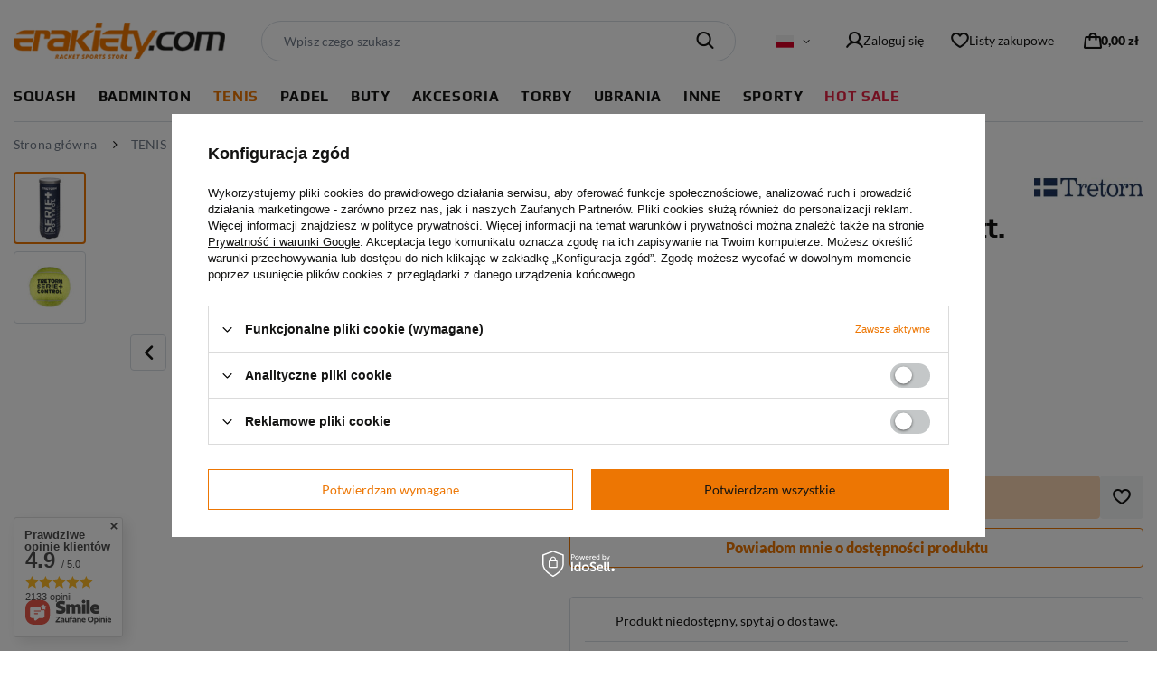

--- FILE ---
content_type: text/html; charset=utf-8
request_url: https://erakiety.com/product-pol-20363-Pilki-Tretorn-Serie-Control-3-szt.html
body_size: 54849
content:
<!DOCTYPE html>
<html lang="pl" class="--vat --gross " ><head><link rel="preload" as="image" fetchpriority="high" href="/hpeciai/faefd2a6e1d647e291ec7512453015fb/pol_pm_Pilki-Tretorn-Serie-Control-3-szt-20363_2.jpg"><meta name="viewport" content="user-scalable=no, initial-scale = 1.0, maximum-scale = 1.0, width=device-width, viewport-fit=cover"><meta http-equiv="Content-Type" content="text/html; charset=utf-8"><meta http-equiv="X-UA-Compatible" content="IE=edge"><title>Piłki Tretorn Serie+ Control 3 szt. 3szt. | TENIS \ Piłki \ Tretorn | Rakiety do squasha, badmintona i tenisa. - erakiety.com</title><meta name="keywords" content="Piłki Tretorn Serie+ Control 3 szt. 3szt. TENIS Piłki Tretorn  Typ nawierzchni Wszystkie Przeznaczenie Turniejowe Ilość piłek 3szt. Rodzaj piłki Ciśnieniowa  3T012 3B 3T012 3B 4050375481290 | TENIS \ Piłki \ Tretorn | "><meta name="description" content="Piłki Tretorn Serie+ Control 3 szt. 3szt. | Wysokiej klasy ciśnieniowa piłka turniejowa na wszystkie powierzchnie. Oficjalna piłka Polskiego Związku Tenisowego. | TENIS \ Piłki \ Tretorn | Rakiety do squasha, badmintona i tenisa! Wysyłka gratis od 199 zł. Sklep internetowy erakiety.com. Zapraszamy!"><link rel="icon" href="/gfx/pol/favicon.ico"><meta name="theme-color" content="#ED7603"><meta name="msapplication-navbutton-color" content="#ED7603"><meta name="apple-mobile-web-app-status-bar-style" content="#ED7603"><link rel="stylesheet" type="text/css" href="/gfx/pol/projector_style.css.gzip?r=1746597047"><style>
							#photos_slider[data-skeleton] .photos__link:before {
								padding-top: calc(min((400/400 * 100%), 400px));
							}
							@media (min-width: 979px) {.photos__slider[data-skeleton] .photos__figure:not(.--nav):first-child .photos__link {
								max-height: 400px;
							}}
						</style><script>var app_shop={urls:{prefix:'data="/gfx/'.replace('data="', '')+'pol/',graphql:'/graphql/v1/'},vars:{meta:{viewportContent:'initial-scale = 1.0, maximum-scale = 5.0, width=device-width, viewport-fit=cover'},priceType:'gross',priceTypeVat:true,productDeliveryTimeAndAvailabilityWithBasket:false,geoipCountryCode:'US',fairShopLogo: { enabled: false, image: '/gfx/standards/safe_light.svg'},currency:{id:'PLN',symbol:'zł',country:'pl',format:'###,##0.00',beforeValue:false,space:true,decimalSeparator:',',groupingSeparator:' '},language:{id:'pol',symbol:'pl',name:'Polski'},omnibus:{enabled:true,rebateCodeActivate:false,hidePercentageDiscounts:false,},},txt:{priceTypeText:' brutto',},fn:{},fnrun:{},files:[],graphql:{}};const getCookieByName=(name)=>{const value=`; ${document.cookie}`;const parts = value.split(`; ${name}=`);if(parts.length === 2) return parts.pop().split(';').shift();return false;};if(getCookieByName('freeeshipping_clicked')){document.documentElement.classList.remove('--freeShipping');}if(getCookieByName('rabateCode_clicked')){document.documentElement.classList.remove('--rabateCode');}function hideClosedBars(){const closedBarsArray=JSON.parse(localStorage.getItem('closedBars'))||[];if(closedBarsArray.length){const styleElement=document.createElement('style');styleElement.textContent=`${closedBarsArray.map((el)=>`#${el}`).join(',')}{display:none !important;}`;document.head.appendChild(styleElement);}}hideClosedBars();</script><meta name="robots" content="index,follow"><meta name="rating" content="general"><meta name="Author" content="erakiety.com na bazie IdoSell (www.idosell.com/shop).">
<!-- Begin LoginOptions html -->

<style>
#client_new_social .service_item[data-name="service_Apple"]:before, 
#cookie_login_social_more .service_item[data-name="service_Apple"]:before,
.oscop_contact .oscop_login__service[data-service="Apple"]:before {
    display: block;
    height: 2.6rem;
    content: url('/gfx/standards/apple.svg?r=1743165583');
}
.oscop_contact .oscop_login__service[data-service="Apple"]:before {
    height: auto;
    transform: scale(0.8);
}
#client_new_social .service_item[data-name="service_Apple"]:has(img.service_icon):before,
#cookie_login_social_more .service_item[data-name="service_Apple"]:has(img.service_icon):before,
.oscop_contact .oscop_login__service[data-service="Apple"]:has(img.service_icon):before {
    display: none;
}
</style>

<!-- End LoginOptions html -->

<!-- Open Graph -->
<meta property="og:type" content="website"><meta property="og:url" content="https://erakiety.com/product-pol-20363-Pilki-Tretorn-Serie-Control-3-szt.html
"><meta property="og:title" content="Piłki Tretorn Serie+ Control 3 szt."><meta property="og:description" content="Wysokiej klasy ciśnieniowa piłka turniejowa na wszystkie powierzchnie. Oficjalna piłka Polskiego Związku Tenisowego."><meta property="og:site_name" content="erakiety.com"><meta property="og:locale" content="pl_PL"><meta property="og:locale:alternate" content="en_GB"><meta property="og:locale:alternate" content="de_DE"><meta property="og:image" content="https://erakiety.com/hpeciai/ce2b49e5edd3c03ef5cfc7ee47d1ae62/pol_pl_Pilki-Tretorn-Serie-Control-3-szt-20363_2.jpg"><meta property="og:image:width" content="400"><meta property="og:image:height" content="400"><link rel="manifest" href="https://erakiety.com/data/include/pwa/1/manifest.json?t=3"><meta name="apple-mobile-web-app-capable" content="yes"><meta name="apple-mobile-web-app-status-bar-style" content="black"><meta name="apple-mobile-web-app-title" content="erakiety.com"><link rel="apple-touch-icon" href="/data/include/pwa/1/icon-128.png"><link rel="apple-touch-startup-image" href="/data/include/pwa/1/logo-512.png" /><meta name="msapplication-TileImage" content="/data/include/pwa/1/icon-144.png"><meta name="msapplication-TileColor" content="#2F3BA2"><meta name="msapplication-starturl" content="/"><script type="application/javascript">var _adblock = true;</script><script async src="/data/include/advertising.js"></script><script type="application/javascript">var statusPWA = {
                online: {
                    txt: "Połączono z internetem",
                    bg: "#5fa341"
                },
                offline: {
                    txt: "Brak połączenia z internetem",
                    bg: "#eb5467"
                }
            }</script><script async type="application/javascript" src="/ajax/js/pwa_online_bar.js?v=1&r=6"></script><script >
window.dataLayer = window.dataLayer || [];
window.gtag = function gtag() {
dataLayer.push(arguments);
}
gtag('consent', 'default', {
'ad_storage': 'denied',
'analytics_storage': 'denied',
'ad_personalization': 'denied',
'ad_user_data': 'denied',
'wait_for_update': 500
});

gtag('set', 'ads_data_redaction', true);
</script><script id="iaiscript_1" data-requirements="W10=" data-ga4_sel="ga4script">
window.iaiscript_1 = `<${'script'}  class='google_consent_mode_update'>
gtag('consent', 'update', {
'ad_storage': 'denied',
'analytics_storage': 'denied',
'ad_personalization': 'denied',
'ad_user_data': 'denied'
});
</${'script'}>`;
</script>
<!-- End Open Graph -->

<link rel="canonical" href="https://erakiety.com/product-pol-20363-Pilki-Tretorn-Serie-Control-3-szt.html" />
<link rel="alternate" hreflang="en" href="https://erakiety.com/product-eng-20363-Pilki-Tretorn-Serie-Control-3-szt.html" />
<link rel="alternate" hreflang="de" href="https://erakiety.com/product-ger-20363-Pilki-Tretorn-Serie-Control-3-szt.html" />
<link rel="alternate" hreflang="pl" href="https://erakiety.com/product-pol-20363-Pilki-Tretorn-Serie-Control-3-szt.html" />
                <!-- Global site tag (gtag.js) -->
                <script  async src="https://www.googletagmanager.com/gtag/js?id=G-29KQCDQ6H1"></script>
                <script >
                    window.dataLayer = window.dataLayer || [];
                    window.gtag = function gtag(){dataLayer.push(arguments);}
                    gtag('js', new Date());
                    
                    gtag('config', 'G-29KQCDQ6H1');

                </script>
                
<!-- Begin additional html or js -->


<!--178|1|109-->
<script type="text/javascript" src="/data/include/cms/orbitvu12/swfobject.js"></script>
<script type="text/javascript" src="/data/include/cms/orbitvu12/orbitvu.js"></script>

<script type="text/javascript">

$(function() {

if($('div.karta_360').length) {
            var id_p3d = $('div.karta_360').attr('id');
            inject_orbitvu(id_p3d,  // id of the viewer container element which is defined above
                           '//erakiety.com/data/include/cms/orbitvu12/orbitvuer12.swf',  // location of viewer swf file
                           '//erakiety.com/data/include/cms/orbitvu12/expressInstall.swf',  // location of flash installer file
                           {ovus_folder: "//erakiety.pl/360/"+id_p3d+"/",  // location of presentation files (can be absolute or relative url)
                            content2: "yes",
                            width: "auto" ,
                            height: "600",
                            wmode: "transparent",
                            style: "3",
                            social: "yes",
                            gui_background: "0xb4b4b4",
                            gui_foreground: "0xFFFFFF",
			    teaser: "onerotationslow",
			    logo_src: "/data/include/cms/erakiety.com/gfx/360s.png"
                           });
}

});

</script>
<!--212|1|137| modified: 2025-05-07 14:40:03-->
<style>
#menu_filter li.disabled{
display: none;
}
</style>
<!--214|1|138| modified: 2022-08-11 09:46:16-->
<!-- Google Tag Manager -->
<script>(function(w,d,s,l,i){w[l]=w[l]||[];w[l].push({'gtm.start':
new Date().getTime(),event:'gtm.js'});var f=d.getElementsByTagName(s)[0],
j=d.createElement(s),dl=l!='dataLayer'?'&l='+l:'';j.async=true;j.src=
'https://www.googletagmanager.com/gtm.js?id='+i+dl;f.parentNode.insertBefore(j,f);
})(window,document,'script','dataLayer','GTM-KCLQS9C');</script>
<!-- End Google Tag Manager -->
<!--217|1|141-->
<style>
#menu_orders {
    display: none !important;
}
#menu_regulations {
    display: none !important;
}
#menu_account {
    display: none !important;
}
</style>

<!-- End additional html or js -->
<script>(function(w,d,s,i,dl){w._ceneo = w._ceneo || function () {
w._ceneo.e = w._ceneo.e || []; w._ceneo.e.push(arguments); };
w._ceneo.e = w._ceneo.e || [];dl=dl===undefined?"dataLayer":dl;
const f = d.getElementsByTagName(s)[0], j = d.createElement(s); j.defer = true;
j.src = "https://ssl.ceneo.pl/ct/v5/script.js?accountGuid=" + i + "&t=" +
Date.now() + (dl ? "&dl=" + dl : ""); f.parentNode.insertBefore(j, f);
})(window, document, "script", "0e9be497-c3c5-4d84-80d8-842abeb85a20");</script>
                <script>
                if (window.ApplePaySession && window.ApplePaySession.canMakePayments()) {
                    var applePayAvailabilityExpires = new Date();
                    applePayAvailabilityExpires.setTime(applePayAvailabilityExpires.getTime() + 2592000000); //30 days
                    document.cookie = 'applePayAvailability=yes; expires=' + applePayAvailabilityExpires.toUTCString() + '; path=/;secure;'
                    var scriptAppleJs = document.createElement('script');
                    scriptAppleJs.src = "/ajax/js/apple.js?v=3";
                    if (document.readyState === "interactive" || document.readyState === "complete") {
                          document.body.append(scriptAppleJs);
                    } else {
                        document.addEventListener("DOMContentLoaded", () => {
                            document.body.append(scriptAppleJs);
                        });  
                    }
                } else {
                    document.cookie = 'applePayAvailability=no; path=/;secure;'
                }
                </script>
                <script>let paypalDate = new Date();
                    paypalDate.setTime(paypalDate.getTime() + 86400000);
                    document.cookie = 'payPalAvailability_PLN=-1; expires=' + paypalDate.getTime() + '; path=/; secure';
                </script><script src="/data/gzipFile/expressCheckout.js.gz"></script><script src="/inPost/inpostPayNew.js"></script></head><body>
<!-- Begin additional html or js -->


<!--215|1|138| modified: 2022-08-11 09:45:47-->
<!-- Google Tag Manager (noscript) -->
<noscript><iframe src="https://www.googletagmanager.com/ns.html?id=GTM-KCLQS9C"
height="0" width="0" style="display:none;visibility:hidden"></iframe></noscript>
<!-- End Google Tag Manager (noscript) -->

<!-- End additional html or js -->
<div id="container" class="projector_page container max-width-1600"><header class=" commercial_banner"><script class="ajaxLoad">app_shop.vars.vat_registered="true";app_shop.vars.currency_format="###,##0.00";app_shop.vars.currency_before_value=false;app_shop.vars.currency_space=true;app_shop.vars.symbol="zł";app_shop.vars.id="PLN";app_shop.vars.baseurl="http://erakiety.com/";app_shop.vars.sslurl="https://erakiety.com/";app_shop.vars.curr_url="%2Fproduct-pol-20363-Pilki-Tretorn-Serie-Control-3-szt.html";var currency_decimal_separator=',';var currency_grouping_separator=' ';app_shop.vars.blacklist_extension=["exe","com","swf","js","php"];app_shop.vars.blacklist_mime=["application/javascript","application/octet-stream","message/http","text/javascript","application/x-deb","application/x-javascript","application/x-shockwave-flash","application/x-msdownload"];app_shop.urls.contact="/contact-pol.html";</script><div id="viewType" style="display:none"></div><div id="logo" class="d-flex align-items-center"><a href="/" target="_self" aria-label="Logo sklepu"><img src="/data/gfx/mask/pol/logo_1_big.png" alt="Squash sklep, tenis sklep, badminton sklep - rakiety, buty, piłki, lotki, akcesoria - erakiety.com" width="257" height="45"></a></div><form action="https://erakiety.com/search.php" method="get" id="menu_search" class="menu_search"><a href="#showSearchForm" class="menu_search__mobile" aria-label="Szukaj"></a><div class="menu_search__block"><div class="menu_search__item --input"><input class="menu_search__input" type="text" name="text" autocomplete="off" placeholder="Wpisz czego szukasz" aria-label="Wpisz czego szukasz"><button class="menu_search__submit" type="submit" aria-label="Szukaj"></button></div><div class="menu_search__item --results search_result"></div></div></form><div id="menu_settings" class="align-items-center justify-content-center justify-content-lg-end"><div class="open_trigger"><span class="d-none d-md-inline-block flag flag_pol"></span><div class="menu_settings_wrapper d-md-none"><div class="menu_settings_inline"><div class="menu_settings_header">
								Język i waluta: 
							</div><div class="menu_settings_content"><span class="menu_settings_flag flag flag_pol"></span><strong class="menu_settings_value"><span class="menu_settings_language">pl</span><span> | </span><span class="menu_settings_currency">zł</span></strong></div></div><div class="menu_settings_inline"><div class="menu_settings_header">
								Dostawa do: 
							</div><div class="menu_settings_content"><strong class="menu_settings_value">Polska</strong></div></div></div><i class="icon-angle-down d-none d-md-inline-block"></i></div><form action="https://erakiety.com/settings.php" method="post"><ul><li><div class="form-group"><label class="menu_settings_lang_label">Język</label><div class="radio"><label><input type="radio" name="lang" checked value="pol"><span class="flag flag_pol"></span><span>pl</span></label></div><div class="radio"><label><input type="radio" name="lang" value="eng"><span class="flag flag_eng"></span><span>en</span></label></div><div class="radio"><label><input type="radio" name="lang" value="ger"><span class="flag flag_ger"></span><span>de</span></label></div></div></li><li><div class="form-group"><label for="menu_settings_curr">Waluta</label><div class="select-after"><select class="form-control" name="curr" id="menu_settings_curr"><option value="PLN" selected>zł</option><option value="EUR">€ (1 zł = 0.2326€)
															</option><option value="GBP">£ (1 zł = 0.2105£)
															</option></select></div></div><div class="form-group"><label for="menu_settings_country">Dostawa do</label><div class="select-after"><select class="form-control" name="country" id="menu_settings_country"><option value="1143020016">Austria</option><option value="1143020022">Belgium</option><option value="1143020033">Bulgaria</option><option value="1143020038">Croatia</option><option value="1143020041">Czech Republic</option><option value="1143020042">Denmark</option><option value="1143020051">Estonia</option><option value="1143020056">Finland</option><option value="1143020057">France</option><option value="1143020143">Germany</option><option value="1143020218">Great Britain</option><option value="1143020062">Greece</option><option value="1143020075">Hiszpania</option><option value="1143020217">Hungary</option><option value="1143020083">Ireland</option><option value="1143020220">Italy</option><option value="1143020118">Latvia</option><option value="1143020115">Liechtenstein</option><option value="1143020116">Lithuania</option><option value="1143020117">Luxembourg</option><option value="1143020076">Netherlands</option><option selected value="1143020003">Polska</option><option value="1143020163">Portugal</option><option value="1143020169">Romania</option><option value="1143020177">San Marino</option><option value="1143020182">Slovakia</option><option value="1143020183">Slovenia</option><option value="1143020193">Sweden</option></select></div></div></li><li class="buttons"><button class="btn --solid --large" type="submit">
								Zastosuj zmiany
							</button></li></ul></form><div id="menu_additional"><a class="account_link" href="https://erakiety.com/login.php">Zaloguj się</a><div class="shopping_list_top" data-empty="true"><a href="https://erakiety.com/pl/shoppinglist/" class="wishlist_link slt_link --empty" aria-label="Listy zakupowe">
						Listy zakupowe
					</a><div class="slt_lists"><ul class="slt_lists__nav"><li class="slt_lists__nav_item" data-list_skeleton="true" data-list_id="true" data-shared="true"><a class="slt_lists__nav_link" data-list_href="true"><span class="slt_lists__nav_name" data-list_name="true"></span><span class="slt_lists__count" data-list_count="true">0</span></a></li><li class="slt_lists__nav_item --empty"><a class="slt_lists__nav_link --empty" href="https://erakiety.com/pl/shoppinglist/"><span class="slt_lists__nav_name" data-list_name="true">Lista zakupowa</span><span class="slt_lists__count" data-list_count="true">0</span></a></li></ul></div></div></div></div><div class="shopping_list_top_mobile" data-empty="true"><a href="https://erakiety.com/pl/shoppinglist/" class="sltm_link --empty"></a></div><div id="menu_basket" class="topBasket --skeleton"><a class="topBasket__sub" href="/basketedit.php" aria-labelledby="Koszyk"><span class="badge badge-info"></span><strong class="topBasket__price">0,00 zł</strong></a><div class="topBasket__details --products" style="display: none;"><div class="topBasket__block --labels"><label class="topBasket__item --name">Produkt</label><label class="topBasket__item --sum">Ilość</label><label class="topBasket__item --prices">Cena</label></div><div class="topBasket__block --products"></div></div><div class="topBasket__details --shipping" style="display: none;"><span class="topBasket__name">Koszt dostawy od</span><span id="shipppingCost"></span></div><script>
						app_shop.vars.cache_html = true;
					</script></div><nav id="menu_categories" class="wide"><button type="button" class="navbar-toggler" aria-label="Menu"><svg xmlns="http://www.w3.org/2000/svg" width="24" height="18" viewBox="0 0 24 18" fill="none"><path d="M23.8422 9C23.8422 9.37689 23.6924 9.73834 23.426 10.0048C23.1595 10.2713 22.798 10.4211 22.4211 10.4211H1.57901C1.20212 10.4211 0.840675 10.2713 0.574176 10.0048C0.307677 9.73834 0.157959 9.37689 0.157959 9C0.157959 8.62311 0.307677 8.26166 0.574176 7.99516C0.840675 7.72866 1.20212 7.57895 1.57901 7.57895H22.4211C22.798 7.57895 23.1595 7.72866 23.426 7.99516C23.6924 8.26166 23.8422 8.62311 23.8422 9ZM1.57901 2.84211H22.4211C22.798 2.84211 23.1595 2.69239 23.426 2.42589C23.6924 2.15939 23.8422 1.79794 23.8422 1.42105C23.8422 1.04417 23.6924 0.682716 23.426 0.416217C23.1595 0.149717 22.798 0 22.4211 0H1.57901C1.20212 0 0.840675 0.149717 0.574176 0.416217C0.307677 0.682716 0.157959 1.04417 0.157959 1.42105C0.157959 1.79794 0.307677 2.15939 0.574176 2.42589C0.840675 2.69239 1.20212 2.84211 1.57901 2.84211ZM22.4211 15.1579H1.57901C1.20212 15.1579 0.840675 15.3076 0.574176 15.5741C0.307677 15.8406 0.157959 16.2021 0.157959 16.5789C0.157959 16.9558 0.307677 17.3173 0.574176 17.5838C0.840675 17.8503 1.20212 18 1.57901 18H22.4211C22.798 18 23.1595 17.8503 23.426 17.5838C23.6924 17.3173 23.8422 16.9558 23.8422 16.5789C23.8422 16.2021 23.6924 15.8406 23.426 15.5741C23.1595 15.3076 22.798 15.1579 22.4211 15.1579Z" fill="#141413"></path></svg></button><div class="navbar-collapse" id="menu_navbar"><ul class="navbar-nav mx-md-n2"><li class="nav-item"><a  href="/pol_m_SQUASH-5514.html" target="_self" title="SQUASH" class="nav-link" >SQUASH</a><ul class="navbar-subnav"><li class="nav-header"><a href="#backLink" class="nav-header__backLink"><i class="icon-arrow-left-new"></i></a><a  href="/pol_m_SQUASH-5514.html" target="_self" title="SQUASH" class="nav-link" >SQUASH</a></li><li class="nav-item"><a  href="/pol_m_SQUASH_Rakiety-5515.html" target="_self" title="Rakiety" class="nav-link" >Rakiety</a><ul class="navbar-subsubnav more"><li class="nav-header"><a href="#backLink" class="nav-header__backLink"><i class="icon-arrow-left-new"></i></a><a  href="/pol_m_SQUASH_Rakiety-5515.html" target="_self" title="Rakiety" class="nav-link" >Rakiety</a></li><li class="nav-item"><a  href="/pol_m_SQUASH_Rakiety_Black-Knight-5518.html" target="_self" title="Black Knight" class="nav-link" >Black Knight</a></li><li class="nav-item"><a  href="/pol_m_SQUASH_Rakiety_Dunlop-5523.html" target="_self" title="Dunlop" class="nav-link" >Dunlop</a></li><li class="nav-item"><a  href="/pol_m_SQUASH_Rakiety_Eye-5524.html" target="_self" title="Eye" class="nav-link" >Eye</a></li><li class="nav-item"><a  href="/pol_m_SQUASH_Rakiety_Evoq-6487.html" target="_self" title="Evoq" class="nav-link" >Evoq</a></li><li class="nav-item"><a  href="/pol_m_SQUASH_Rakiety_Harrow-5519.html" target="_self" title="Harrow" class="nav-link" >Harrow</a></li><li class="nav-item"><a  href="/pol_m_SQUASH_Rakiety_Head-5521.html" target="_self" title="Head" class="nav-link" >Head</a></li><li class="nav-item"><a  href="/pol_m_SQUASH_Rakiety_Karakal-5516.html" target="_self" title="Karakal" class="nav-link" >Karakal</a></li><li class="nav-item"><a  href="/pol_m_SQUASH_Rakiety_Oliver-5517.html" target="_self" title="Oliver" class="nav-link" >Oliver</a></li><li class="nav-item"><a  href="/pol_m_SQUASH_Rakiety_Prince-5525.html" target="_self" title="Prince" class="nav-link" >Prince</a></li><li class="nav-item"><a  href="/pol_m_SQUASH_Rakiety_ProKennex-6289.html" target="_self" title="ProKennex" class="nav-link" >ProKennex</a></li><li class="nav-item"><a  href="/pol_m_SQUASH_Rakiety_Tecnifibre-5520.html" target="_self" title="Tecnifibre" class="nav-link" >Tecnifibre</a></li><li class="nav-item"><a  href="/pol_m_SQUASH_Rakiety_Wilson-5522.html" target="_self" title="Wilson" class="nav-link" >Wilson</a></li><li class="nav-item"><a  href="/pol_m_SQUASH_Rakiety_Unsquashable-5526.html" target="_self" title="Unsquashable" class="nav-link" >Unsquashable</a></li><li class="nav-item --extend"><a href="" class="nav-link" txt_alt="- Zwiń">+ Rozwiń</a></li></ul></li><li class="nav-item"><a  href="/pol_m_SQUASH_Pilki-5543.html" target="_self" title="Piłki" class="nav-link" >Piłki</a><ul class="navbar-subsubnav"><li class="nav-header"><a href="#backLink" class="nav-header__backLink"><i class="icon-arrow-left-new"></i></a><a  href="/pol_m_SQUASH_Pilki-5543.html" target="_self" title="Piłki" class="nav-link" >Piłki</a></li><li class="nav-item"><a  href="/pol_m_SQUASH_Pilki_Dunlop-6628.html" target="_self" title="Dunlop" class="nav-link" >Dunlop</a></li><li class="nav-item"><a  href="/pol_m_SQUASH_Pilki_Head-6630.html" target="_self" title="Head" class="nav-link" >Head</a></li><li class="nav-item"><a  href="/pol_m_SQUASH_Pilki_Karakal-6631.html" target="_self" title="Karakal" class="nav-link" >Karakal</a></li><li class="nav-item"><a  href="/pol_m_SQUASH_Pilki_Pros-Pro-6633.html" target="_self" title="Pro's Pro" class="nav-link" >Pro's Pro</a></li><li class="nav-item"><a  href="/pol_m_SQUASH_Pilki_Tecnifibre-6634.html" target="_self" title="Tecnifibre" class="nav-link" >Tecnifibre</a></li><li class="nav-item"><a  href="/pol_m_SQUASH_Pilki_Wilson-6636.html" target="_self" title="Wilson" class="nav-link" >Wilson</a></li></ul></li><li class="nav-item"><a  href="/pol_m_SQUASH_Naciagi-5567.html" target="_self" title="Naciągi" class="nav-link" >Naciągi</a><ul class="navbar-subsubnav"><li class="nav-header"><a href="#backLink" class="nav-header__backLink"><i class="icon-arrow-left-new"></i></a><a  href="/pol_m_SQUASH_Naciagi-5567.html" target="_self" title="Naciągi" class="nav-link" >Naciągi</a></li><li class="nav-item"><a  href="/pol_m_SQUASH_Naciagi_Pojedyncze-5568.html" target="_self" title="Pojedyncze" class="nav-link" >Pojedyncze</a></li><li class="nav-item"><a  href="/pol_m_SQUASH_Naciagi_Szpule-5569.html" target="_self" title="Szpule" class="nav-link" >Szpule</a></li><li class="nav-item"><a  href="/pol_m_SQUASH_Naciagi_Gromety-5570.html" target="_self" title="Gromety" class="nav-link" >Gromety</a></li><li class="nav-item"><a  href="/pol_m_SQUASH_Naciagi_Wymiana-naciagu-5571.html" target="_self" title="Wymiana naciągu" class="nav-link" >Wymiana naciągu</a></li><li class="nav-item"><a  href="/pol_m_SQUASH_Naciagi_Wymiana-grometu-5572.html" target="_self" title="Wymiana grometu" class="nav-link" >Wymiana grometu</a></li></ul></li><li class="nav-item"><a  href="/pol_m_SQUASH_Buty-5528.html" target="_self" title="Buty" class="nav-link" >Buty</a><ul class="navbar-subsubnav more"><li class="nav-header"><a href="#backLink" class="nav-header__backLink"><i class="icon-arrow-left-new"></i></a><a  href="/pol_m_SQUASH_Buty-5528.html" target="_self" title="Buty" class="nav-link" >Buty</a></li><li class="nav-item"><a  href="/pol_m_SQUASH_Buty_Asics-5529.html" target="_self" title="Asics" class="nav-link" >Asics</a></li><li class="nav-item"><a  href="/pol_m_SQUASH_Buty_Babolat-5534.html" target="_self" title="Babolat" class="nav-link" >Babolat</a></li><li class="nav-item"><a  href="/pol_m_SQUASH_Buty_Eye-6276.html" target="_self" title="Eye" class="nav-link" >Eye</a></li><li class="nav-item"><a  href="/pol_m_SQUASH_Buty_Head-5530.html" target="_self" title="Head" class="nav-link" >Head</a></li><li class="nav-item"><a  href="/pol_m_SQUASH_Buty_Joma-6679.html" target="_self" title="Joma" class="nav-link" >Joma</a></li><li class="nav-item"><a  href="/pol_m_SQUASH_Buty_Karakal-5531.html" target="_self" title="Karakal" class="nav-link" >Karakal</a></li><li class="nav-item"><a  href="/pol_m_SQUASH_Buty_Mizuno-5533.html" target="_self" title="Mizuno" class="nav-link" >Mizuno</a></li><li class="nav-item"><a  href="/pol_m_SQUASH_Buty_Nike-6339.html" target="_self" title="Nike" class="nav-link" >Nike</a></li><li class="nav-item"><a  href="/pol_m_SQUASH_Buty_Oliver-5532.html" target="_self" title="Oliver" class="nav-link" >Oliver</a></li><li class="nav-item"><a  href="/pol_m_SQUASH_Buty_Salming-6322.html" target="_self" title="Salming" class="nav-link" >Salming</a></li><li class="nav-item"><a  href="/pol_m_SQUASH_Buty_Unsquashable-6489.html" target="_self" title="Unsquashable" class="nav-link" >Unsquashable</a></li><li class="nav-item"><a  href="/pol_m_SQUASH_Buty_Wilson-5538.html" target="_self" title="Wilson" class="nav-link" >Wilson</a></li><li class="nav-item"><a  href="/pol_m_SQUASH_Buty_Victor-6485.html" target="_self" title="Victor" class="nav-link" >Victor</a></li><li class="nav-item"><a  href="/pol_m_SQUASH_Buty_Yonex-5539.html" target="_self" title="Yonex" class="nav-link" >Yonex</a></li><li class="nav-item --extend"><a href="" class="nav-link" txt_alt="- Zwiń">+ Rozwiń</a></li></ul></li><li class="nav-item"><a  href="/pol_m_SQUASH_TORBY-5552.html" target="_self" title="TORBY" class="nav-link" >TORBY</a><ul class="navbar-subsubnav more"><li class="nav-header"><a href="#backLink" class="nav-header__backLink"><i class="icon-arrow-left-new"></i></a><a  href="/pol_m_SQUASH_TORBY-5552.html" target="_self" title="TORBY" class="nav-link" >TORBY</a></li><li class="nav-item"><a  href="/pol_m_SQUASH_TORBY_Babolat-5870.html" target="_self" title="Babolat" class="nav-link" >Babolat</a></li><li class="nav-item"><a  href="/pol_m_SQUASH_TORBY_Black-Knight-5555.html" target="_self" title="Black Knight" class="nav-link" >Black Knight</a></li><li class="nav-item"><a  href="/pol_m_SQUASH_TORBY_Dunlop-5558.html" target="_self" title="Dunlop" class="nav-link" >Dunlop</a></li><li class="nav-item"><a  href="/pol_m_SQUASH_TORBY_FZ-Forza-6267.html" target="_self" title="FZ Forza" class="nav-link" >FZ Forza</a></li><li class="nav-item"><a  href="/pol_m_SQUASH_TORBY_Head-5556.html" target="_self" title="Head" class="nav-link" >Head</a></li><li class="nav-item"><a  href="/pol_m_SQUASH_TORBY_Heroes-6670.html" target="_self" title="Heroe's" class="nav-link" >Heroe's</a></li><li class="nav-item"><a  href="/pol_m_SQUASH_TORBY_Karakal-5554.html" target="_self" title="Karakal" class="nav-link" >Karakal</a></li><li class="nav-item"><a  href="/pol_m_SQUASH_TORBY_Oliver-5553.html" target="_self" title="Oliver" class="nav-link" >Oliver</a></li><li class="nav-item"><a  href="/pol_m_SQUASH_TORBY_Prince-5562.html" target="_self" title="Prince" class="nav-link" >Prince</a></li><li class="nav-item"><a  href="/pol_m_SQUASH_TORBY_ProKennex-6293.html" target="_self" title="ProKennex" class="nav-link" >ProKennex</a></li><li class="nav-item"><a  href="/pol_m_SQUASH_TORBY_Selkirk-7304.html" target="_self" title="Selkirk" class="nav-link" >Selkirk</a></li><li class="nav-item"><a  href="/pol_m_SQUASH_TORBY_Tecnifibre-5559.html" target="_self" title="Tecnifibre" class="nav-link" >Tecnifibre</a></li><li class="nav-item"><a  href="/pol_m_SQUASH_TORBY_Unsquashable-5563.html" target="_self" title="Unsquashable" class="nav-link" >Unsquashable</a></li><li class="nav-item"><a  href="/pol_m_SQUASH_TORBY_Wilson-5564.html" target="_self" title="Wilson" class="nav-link" >Wilson</a></li><li class="nav-item"><a  href="/pol_m_SQUASH_TORBY_Victor-5565.html" target="_self" title="Victor" class="nav-link" >Victor</a></li><li class="nav-item"><a  href="/pol_m_SQUASH_TORBY_Yonex-5560.html" target="_self" title="Yonex" class="nav-link" >Yonex</a></li><li class="nav-item --extend"><a href="" class="nav-link" txt_alt="- Zwiń">+ Rozwiń</a></li></ul></li><li class="nav-item"><a  href="/pol_m_SQUASH_AKCESORIA-5541.html" target="_self" title="AKCESORIA" class="nav-link" >AKCESORIA</a><ul class="navbar-subsubnav"><li class="nav-header"><a href="#backLink" class="nav-header__backLink"><i class="icon-arrow-left-new"></i></a><a  href="/pol_m_SQUASH_AKCESORIA-5541.html" target="_self" title="AKCESORIA" class="nav-link" >AKCESORIA</a></li><li class="nav-item"><a  href="/pol_m_SQUASH_AKCESORIA_Owijki-5550.html" target="_self" title="Owijki" class="nav-link" >Owijki</a></li><li class="nav-item"><a  href="/pol_m_SQUASH_AKCESORIA_Crashtapey-5544.html" target="_self" title="Crashtape'y" class="nav-link" >Crashtape'y</a></li><li class="nav-item"><a  href="/pol_m_SQUASH_AKCESORIA_Tlumiki-drgan-5545.html" target="_self" title="Tłumiki drgań" class="nav-link" >Tłumiki drgań</a></li><li class="nav-item"><a  href="/pol_m_SQUASH_AKCESORIA_Frotki-opaski-bandany-5551.html" target="_self" title="Frotki, opaski, bandany" class="nav-link" >Frotki, opaski, bandany</a></li><li class="nav-item"><a  href="/pol_m_SQUASH_AKCESORIA_Serwis-sprzetu-5549.html" target="_self" title="Serwis sprzętu" class="nav-link" >Serwis sprzętu</a></li></ul></li><li class="nav-item empty"><a  href="/pol_m_SQUASH_Okulary-ochronne-5546.html" target="_self" title="Okulary ochronne" class="nav-link" >Okulary ochronne</a></li><li class="nav-item empty"><a  href="/pol_m_SQUASH_Juniorskie-5575.html" target="_self" title="Juniorskie" class="nav-link" >Juniorskie</a></li></ul></li><li class="nav-item"><a  href="/pol_m_BADMINTON-5576.html" target="_self" title="BADMINTON" class="nav-link" >BADMINTON</a><ul class="navbar-subnav"><li class="nav-header"><a href="#backLink" class="nav-header__backLink"><i class="icon-arrow-left-new"></i></a><a  href="/pol_m_BADMINTON-5576.html" target="_self" title="BADMINTON" class="nav-link" >BADMINTON</a></li><li class="nav-item"><a  href="/pol_m_BADMINTON_Rakiety-5577.html" target="_self" title="Rakiety" class="nav-link" >Rakiety</a><ul class="navbar-subsubnav more"><li class="nav-header"><a href="#backLink" class="nav-header__backLink"><i class="icon-arrow-left-new"></i></a><a  href="/pol_m_BADMINTON_Rakiety-5577.html" target="_self" title="Rakiety" class="nav-link" >Rakiety</a></li><li class="nav-item"><a  href="/pol_m_BADMINTON_Rakiety_Apacs-7290.html" target="_self" title="Apacs" class="nav-link" >Apacs</a></li><li class="nav-item"><a  href="/pol_m_BADMINTON_Rakiety_Babolat-5582.html" target="_self" title="Babolat" class="nav-link" >Babolat</a></li><li class="nav-item"><a  href="/pol_m_BADMINTON_Rakiety_Black-Knight-5580.html" target="_self" title="Black Knight" class="nav-link" >Black Knight</a></li><li class="nav-item"><a  href="/pol_m_BADMINTON_Rakiety_FZ-Forza-6265.html" target="_self" title="FZ Forza" class="nav-link" >FZ Forza</a></li><li class="nav-item"><a  href="/pol_m_BADMINTON_Rakiety_Karakal-5578.html" target="_self" title="Karakal" class="nav-link" >Karakal</a></li><li class="nav-item"><a  href="/pol_m_BADMINTON_Rakiety_Maxx-6525.html" target="_self" title="Maxx" class="nav-link" >Maxx</a></li><li class="nav-item"><a  href="/pol_m_BADMINTON_Rakiety_Nassau-6488.html" target="_self" title="Nassau" class="nav-link" >Nassau</a></li><li class="nav-item"><a  href="/pol_m_BADMINTON_Rakiety_Oliver-5579.html" target="_self" title="Oliver" class="nav-link" >Oliver</a></li><li class="nav-item"><a  href="/pol_m_BADMINTON_Rakiety_RSL-6420.html" target="_self" title="RSL" class="nav-link" >RSL</a></li><li class="nav-item"><a  href="/pol_m_BADMINTON_Rakiety_Wilson-5585.html" target="_self" title="Wilson" class="nav-link" >Wilson</a></li><li class="nav-item"><a  href="/pol_m_BADMINTON_Rakiety_Victor-5584.html" target="_self" title="Victor" class="nav-link" >Victor</a></li><li class="nav-item"><a  href="/pol_m_BADMINTON_Rakiety_Yonex-5581.html" target="_self" title="Yonex" class="nav-link" >Yonex</a></li><li class="nav-item"><a  href="/pol_m_BADMINTON_Rakiety_Zestawy-5586.html" target="_self" title="Zestawy" class="nav-link" >Zestawy</a></li><li class="nav-item --extend"><a href="" class="nav-link" txt_alt="- Zwiń">+ Rozwiń</a></li></ul></li><li class="nav-item"><a  href="/pol_m_BADMINTON_Lotki-5626.html" target="_self" title="Lotki" class="nav-link" >Lotki</a><ul class="navbar-subsubnav"><li class="nav-header"><a href="#backLink" class="nav-header__backLink"><i class="icon-arrow-left-new"></i></a><a  href="/pol_m_BADMINTON_Lotki-5626.html" target="_self" title="Lotki" class="nav-link" >Lotki</a></li><li class="nav-item"><a  href="/pol_m_BADMINTON_Lotki_Nylonowe-5628.html" target="_self" title="Nylonowe" class="nav-link" >Nylonowe</a></li><li class="nav-item"><a  href="/pol_m_BADMINTON_Lotki_Piorowe-5627.html" target="_self" title="Piórowe" class="nav-link" >Piórowe</a></li></ul></li><li class="nav-item"><a  href="/pol_m_BADMINTON_Naciagi-5622.html" target="_self" title="Naciągi" class="nav-link" >Naciągi</a><ul class="navbar-subsubnav"><li class="nav-header"><a href="#backLink" class="nav-header__backLink"><i class="icon-arrow-left-new"></i></a><a  href="/pol_m_BADMINTON_Naciagi-5622.html" target="_self" title="Naciągi" class="nav-link" >Naciągi</a></li><li class="nav-item"><a  href="/pol_m_BADMINTON_Naciagi_Pojedyncze-5623.html" target="_self" title="Pojedyncze" class="nav-link" >Pojedyncze</a></li><li class="nav-item"><a  href="/pol_m_BADMINTON_Naciagi_Szpule-5624.html" target="_self" title="Szpule" class="nav-link" >Szpule</a></li><li class="nav-item"><a  href="/pol_m_BADMINTON_Naciagi_Wymiana-naciagu-5625.html" target="_self" title="Wymiana naciągu" class="nav-link" >Wymiana naciągu</a></li><li class="nav-item"><a  href="/pol_m_BADMINTON_Naciagi_Przelotki-5605.html" target="_self" title="Przelotki" class="nav-link" >Przelotki</a></li></ul></li><li class="nav-item"><a  href="/pol_m_BADMINTON_Buty-5587.html" target="_self" title="Buty" class="nav-link" >Buty</a><ul class="navbar-subsubnav more"><li class="nav-header"><a href="#backLink" class="nav-header__backLink"><i class="icon-arrow-left-new"></i></a><a  href="/pol_m_BADMINTON_Buty-5587.html" target="_self" title="Buty" class="nav-link" >Buty</a></li><li class="nav-item"><a  href="/pol_m_BADMINTON_Buty_Asics-5588.html" target="_self" title="Asics" class="nav-link" >Asics</a></li><li class="nav-item"><a  href="/pol_m_BADMINTON_Buty_Babolat-5594.html" target="_self" title="Babolat" class="nav-link" >Babolat</a></li><li class="nav-item"><a  href="/pol_m_BADMINTON_Buty_Eye-6277.html" target="_self" title="Eye" class="nav-link" >Eye</a></li><li class="nav-item"><a  href="/pol_m_BADMINTON_Buty_Head-5589.html" target="_self" title="Head" class="nav-link" >Head</a></li><li class="nav-item"><a  href="/pol_m_BADMINTON_Buty_Joma-6680.html" target="_self" title="Joma" class="nav-link" >Joma</a></li><li class="nav-item"><a  href="/pol_m_BADMINTON_Buty_Karakal-5591.html" target="_self" title="Karakal" class="nav-link" >Karakal</a></li><li class="nav-item"><a  href="/pol_m_BADMINTON_Buty_Mizuno-5595.html" target="_self" title="Mizuno" class="nav-link" >Mizuno</a></li><li class="nav-item"><a  href="/pol_m_BADMINTON_Buty_Nike-6340.html" target="_self" title="Nike" class="nav-link" >Nike</a></li><li class="nav-item"><a  href="/pol_m_BADMINTON_Buty_Oliver-5869.html" target="_self" title="Oliver" class="nav-link" >Oliver</a></li><li class="nav-item"><a  href="/pol_m_BADMINTON_Buty_Salming-6323.html" target="_self" title="Salming" class="nav-link" >Salming</a></li><li class="nav-item"><a  href="/pol_m_BADMINTON_Buty_Wilson-5592.html" target="_self" title="Wilson" class="nav-link" >Wilson</a></li><li class="nav-item"><a  href="/pol_m_BADMINTON_Buty_Victor-6486.html" target="_self" title="Victor" class="nav-link" >Victor</a></li><li class="nav-item"><a  href="/pol_m_BADMINTON_Buty_Yonex-5593.html" target="_self" title="Yonex" class="nav-link" >Yonex</a></li><li class="nav-item --extend"><a href="" class="nav-link" txt_alt="- Zwiń">+ Rozwiń</a></li></ul></li><li class="nav-item"><a  href="/pol_m_BADMINTON_TORBY-5607.html" target="_self" title="TORBY" class="nav-link" >TORBY</a><ul class="navbar-subsubnav more"><li class="nav-header"><a href="#backLink" class="nav-header__backLink"><i class="icon-arrow-left-new"></i></a><a  href="/pol_m_BADMINTON_TORBY-5607.html" target="_self" title="TORBY" class="nav-link" >TORBY</a></li><li class="nav-item"><a  href="/pol_m_BADMINTON_TORBY_Apacs-7291.html" target="_self" title="Apacs" class="nav-link" >Apacs</a></li><li class="nav-item"><a  href="/pol_m_BADMINTON_TORBY_Babolat-5615.html" target="_self" title="Babolat" class="nav-link" >Babolat</a></li><li class="nav-item"><a  href="/pol_m_BADMINTON_TORBY_Black-Knight-5610.html" target="_self" title="Black Knight" class="nav-link" >Black Knight</a></li><li class="nav-item"><a  href="/pol_m_BADMINTON_TORBY_Dunlop-5871.html" target="_self" title="Dunlop" class="nav-link" >Dunlop</a></li><li class="nav-item"><a  href="/pol_m_BADMINTON_TORBY_FZ-Forza-6268.html" target="_self" title="FZ Forza" class="nav-link" >FZ Forza</a></li><li class="nav-item"><a  href="/pol_m_BADMINTON_TORBY_Head-5611.html" target="_self" title="Head" class="nav-link" >Head</a></li><li class="nav-item"><a  href="/pol_m_BADMINTON_TORBY_Heroes-6671.html" target="_self" title="Heroe's" class="nav-link" >Heroe's</a></li><li class="nav-item"><a  href="/pol_m_BADMINTON_TORBY_Karakal-5609.html" target="_self" title="Karakal" class="nav-link" >Karakal</a></li><li class="nav-item"><a  href="/pol_m_BADMINTON_TORBY_Oliver-5608.html" target="_self" title="Oliver" class="nav-link" >Oliver</a></li><li class="nav-item"><a  href="/pol_m_BADMINTON_TORBY_Prince-5616.html" target="_self" title="Prince" class="nav-link" >Prince</a></li><li class="nav-item"><a  href="/pol_m_BADMINTON_TORBY_ProKennex-7296.html" target="_self" title="ProKennex" class="nav-link" >ProKennex</a></li><li class="nav-item"><a  href="/pol_m_BADMINTON_TORBY_Selkirk-7303.html" target="_self" title="Selkirk" class="nav-link" >Selkirk</a></li><li class="nav-item"><a  href="/pol_m_BADMINTON_TORBY_Tecnifibre-5612.html" target="_self" title="Tecnifibre" class="nav-link" >Tecnifibre</a></li><li class="nav-item"><a  href="/pol_m_BADMINTON_TORBY_Unsquashable-5617.html" target="_self" title="Unsquashable" class="nav-link" >Unsquashable</a></li><li class="nav-item"><a  href="/pol_m_BADMINTON_TORBY_Wilson-5613.html" target="_self" title="Wilson" class="nav-link" >Wilson</a></li><li class="nav-item"><a  href="/pol_m_BADMINTON_TORBY_Victor-5620.html" target="_self" title="Victor" class="nav-link" >Victor</a></li><li class="nav-item"><a  href="/pol_m_BADMINTON_TORBY_Yonex-5614.html" target="_self" title="Yonex" class="nav-link" >Yonex</a></li><li class="nav-item --extend"><a href="" class="nav-link" txt_alt="- Zwiń">+ Rozwiń</a></li></ul></li><li class="nav-item"><a  href="/pol_m_BADMINTON_AKCESORIA-5599.html" target="_self" title="AKCESORIA" class="nav-link" >AKCESORIA</a><ul class="navbar-subsubnav"><li class="nav-header"><a href="#backLink" class="nav-header__backLink"><i class="icon-arrow-left-new"></i></a><a  href="/pol_m_BADMINTON_AKCESORIA-5599.html" target="_self" title="AKCESORIA" class="nav-link" >AKCESORIA</a></li><li class="nav-item"><a  href="/pol_m_BADMINTON_AKCESORIA_Owijki-5604.html" target="_self" title="Owijki" class="nav-link" >Owijki</a></li><li class="nav-item"><a  href="/pol_m_BADMINTON_AKCESORIA_Frotki-opaski-bandany-5606.html" target="_self" title="Frotki, opaski, bandany" class="nav-link" >Frotki, opaski, bandany</a></li><li class="nav-item"><a  href="/pol_m_BADMINTON_AKCESORIA_Serwis-sprzetu-5602.html" target="_self" title="Serwis sprzętu" class="nav-link" >Serwis sprzętu</a></li><li class="nav-item"><a  href="/pol_m_BADMINTON_AKCESORIA_Inne-6312.html" target="_self" title="Inne" class="nav-link" >Inne</a></li></ul></li><li class="nav-item empty"><a  href="/pol_m_BADMINTON_Pokrowce-5629.html" target="_self" title="Pokrowce" class="nav-link" >Pokrowce</a></li><li class="nav-item empty"><a  href="/pol_m_BADMINTON_Siatki-6261.html" target="_self" title="Siatki" class="nav-link" >Siatki</a></li><li class="nav-item empty"><a  href="/pol_m_BADMINTON_Crossminton-6295.html" target="_self" title="Crossminton" class="nav-link" >Crossminton</a></li><li class="nav-item empty"><a  href="/pol_m_BADMINTON_Juniorskie-5630.html" target="_self" title="Juniorskie" class="nav-link" >Juniorskie</a></li></ul></li><li class="nav-item nav-open"><a  href="/pol_m_TENIS-5631.html" target="_self" title="TENIS" class="nav-link active" >TENIS</a><ul class="navbar-subnav"><li class="nav-header"><a href="#backLink" class="nav-header__backLink"><i class="icon-arrow-left-new"></i></a><a  href="/pol_m_TENIS-5631.html" target="_self" title="TENIS" class="nav-link active" >TENIS</a></li><li class="nav-item"><a  href="/pol_m_TENIS_Rakiety-5632.html" target="_self" title="Rakiety" class="nav-link" >Rakiety</a><ul class="navbar-subsubnav more"><li class="nav-header"><a href="#backLink" class="nav-header__backLink"><i class="icon-arrow-left-new"></i></a><a  href="/pol_m_TENIS_Rakiety-5632.html" target="_self" title="Rakiety" class="nav-link" >Rakiety</a></li><li class="nav-item"><a  href="/pol_m_TENIS_Rakiety_Babolat-5635.html" target="_self" title="Babolat" class="nav-link" >Babolat</a></li><li class="nav-item"><a  href="/pol_m_TENIS_Rakiety_Dunlop-5638.html" target="_self" title="Dunlop" class="nav-link" >Dunlop</a></li><li class="nav-item"><a  href="/pol_m_TENIS_Rakiety_Head-5636.html" target="_self" title="Head" class="nav-link" >Head</a></li><li class="nav-item"><a  href="/pol_m_TENIS_Rakiety_Karakal-5633.html" target="_self" title="Karakal" class="nav-link" >Karakal</a></li><li class="nav-item"><a  href="/pol_m_TENIS_Rakiety_Prince-6314.html" target="_self" title="Prince" class="nav-link" >Prince</a></li><li class="nav-item"><a  href="/pol_m_TENIS_Rakiety_ProKennex-6504.html" target="_self" title="ProKennex" class="nav-link" >ProKennex</a></li><li class="nav-item"><a  href="/pol_m_TENIS_Rakiety_Tecnifibre-6321.html" target="_self" title="Tecnifibre" class="nav-link" >Tecnifibre</a></li><li class="nav-item"><a  href="/pol_m_TENIS_Rakiety_Wilson-5637.html" target="_self" title="Wilson" class="nav-link" >Wilson</a></li><li class="nav-item"><a  href="/pol_m_TENIS_Rakiety_Yonex-5634.html" target="_self" title="Yonex" class="nav-link" >Yonex</a></li><li class="nav-item"><a  href="/pol_m_TENIS_Rakiety_Juniorskie-5639.html" target="_self" title="Juniorskie" class="nav-link" >Juniorskie</a></li><li class="nav-item"><a  href="https://erakiety.com/Wypozyczanie-rakiet-cinfo-pol-107.html" target="_self" title="Testowanie rakiet" class="nav-link" >Testowanie rakiet</a></li><li class="nav-item --extend"><a href="" class="nav-link" txt_alt="- Zwiń">+ Rozwiń</a></li></ul></li><li class="nav-item nav-open"><a  href="/pol_m_TENIS_Pilki-5672.html" target="_self" title="Piłki" class="nav-link active" >Piłki</a><ul class="navbar-subsubnav more"><li class="nav-header"><a href="#backLink" class="nav-header__backLink"><i class="icon-arrow-left-new"></i></a><a  href="/pol_m_TENIS_Pilki-5672.html" target="_self" title="Piłki" class="nav-link active" >Piłki</a></li><li class="nav-item"><a  href="/pol_m_TENIS_Pilki_Babolat-5673.html" target="_self" title="Babolat" class="nav-link" >Babolat</a></li><li class="nav-item"><a  href="/pol_m_TENIS_Pilki_Dunlop-5674.html" target="_self" title="Dunlop" class="nav-link" >Dunlop</a></li><li class="nav-item"><a  href="/pol_m_TENIS_Pilki_Head-5675.html" target="_self" title="Head" class="nav-link" >Head</a></li><li class="nav-item"><a  href="/pol_m_TENIS_Pilki_Karakal-5676.html" target="_self" title="Karakal" class="nav-link" >Karakal</a></li><li class="nav-item"><a  href="/pol_m_TENIS_Pilki_Nassau-6693.html" target="_self" title="Nassau" class="nav-link" >Nassau</a></li><li class="nav-item"><a  href="/pol_m_TENIS_Pilki_Pacific-6419.html" target="_self" title="Pacific" class="nav-link" >Pacific</a></li><li class="nav-item"><a  href="/pol_m_TENIS_Pilki_Pros-Pro-5681.html" target="_self" title="Pro's Pro" class="nav-link" >Pro's Pro</a></li><li class="nav-item"><a  href="/pol_m_TENIS_Pilki_Slazenger-6481.html" target="_self" title="Slazenger" class="nav-link" >Slazenger</a></li><li class="nav-item"><a  href="/pol_m_TENIS_Pilki_Solinco-6521.html" target="_self" title="Solinco" class="nav-link" >Solinco</a></li><li class="nav-item"><a  href="/pol_m_TENIS_Pilki_Tecnifibre-5678.html" target="_self" title="Tecnifibre" class="nav-link" >Tecnifibre</a></li><li class="nav-item nav-open"><a  href="/pol_m_TENIS_Pilki_Tretorn-5679.html" target="_self" title="Tretorn" class="nav-link active" >Tretorn</a></li><li class="nav-item"><a  href="/pol_m_TENIS_Pilki_Wilson-5682.html" target="_self" title="Wilson" class="nav-link" >Wilson</a></li><li class="nav-item --extend"><a href="" class="nav-link" txt_alt="- Zwiń">+ Rozwiń</a></li></ul></li><li class="nav-item"><a  href="/pol_m_TENIS_Naciagi-5683.html" target="_self" title="Naciągi" class="nav-link" >Naciągi</a><ul class="navbar-subsubnav"><li class="nav-header"><a href="#backLink" class="nav-header__backLink"><i class="icon-arrow-left-new"></i></a><a  href="/pol_m_TENIS_Naciagi-5683.html" target="_self" title="Naciągi" class="nav-link" >Naciągi</a></li><li class="nav-item"><a  href="/pol_m_TENIS_Naciagi_Babolat-5685.html" target="_self" title="Babolat" class="nav-link" >Babolat</a></li><li class="nav-item"><a  href="/pol_m_TENIS_Naciagi_Head-5686.html" target="_self" title="Head" class="nav-link" >Head</a></li><li class="nav-item"><a  href="/pol_m_TENIS_Naciagi_Luxilon-5689.html" target="_self" title="Luxilon" class="nav-link" >Luxilon</a></li><li class="nav-item"><a  href="/pol_m_TENIS_Naciagi_Solinco-6522.html" target="_self" title="Solinco" class="nav-link" >Solinco</a></li><li class="nav-item"><a  href="/pol_m_TENIS_Naciagi_Tecnifibre-6274.html" target="_self" title="Tecnifibre" class="nav-link" >Tecnifibre</a></li><li class="nav-item"><a  href="/pol_m_TENIS_Naciagi_Wilson-5687.html" target="_self" title="Wilson" class="nav-link" >Wilson</a></li><li class="nav-item"><a  href="/pol_m_TENIS_Naciagi_Yonex-5688.html" target="_self" title="Yonex" class="nav-link" >Yonex</a></li><li class="nav-item"><a  href="/pol_m_TENIS_Naciagi_Wymiana-naciagu-5684.html" target="_self" title="Wymiana naciągu" class="nav-link" >Wymiana naciągu</a></li></ul></li><li class="nav-item"><a  href="/pol_m_TENIS_Buty-5640.html" target="_self" title="Buty" class="nav-link" >Buty</a><ul class="navbar-subsubnav"><li class="nav-header"><a href="#backLink" class="nav-header__backLink"><i class="icon-arrow-left-new"></i></a><a  href="/pol_m_TENIS_Buty-5640.html" target="_self" title="Buty" class="nav-link" >Buty</a></li><li class="nav-item"><a  href="/pol_m_TENIS_Buty_Asics-5641.html" target="_self" title="Asics" class="nav-link" >Asics</a></li><li class="nav-item"><a  href="/pol_m_TENIS_Buty_Babolat-5643.html" target="_self" title="Babolat" class="nav-link" >Babolat</a></li><li class="nav-item"><a  href="/pol_m_TENIS_Buty_Fila-6538.html" target="_self" title="Fila" class="nav-link" >Fila</a></li><li class="nav-item"><a  href="/pol_m_TENIS_Buty_Head-5642.html" target="_self" title="Head" class="nav-link" >Head</a></li><li class="nav-item"><a  href="/pol_m_TENIS_Buty_Joma-6537.html" target="_self" title="Joma" class="nav-link" >Joma</a></li><li class="nav-item"><a  href="/pol_m_TENIS_Buty_Mizuno-5645.html" target="_self" title="Mizuno" class="nav-link" >Mizuno</a></li><li class="nav-item"><a  href="/pol_m_TENIS_Buty_Munich-6539.html" target="_self" title="Munich" class="nav-link" >Munich</a></li><li class="nav-item"><a  href="/pol_m_TENIS_Buty_Wilson-5646.html" target="_self" title="Wilson" class="nav-link" >Wilson</a></li><li class="nav-item"><a  href="/pol_m_TENIS_Buty_Yonex-6332.html" target="_self" title="Yonex" class="nav-link" >Yonex</a></li></ul></li><li class="nav-item"><a  href="/pol_m_TENIS_TORBY-5656.html" target="_self" title="TORBY" class="nav-link" >TORBY</a><ul class="navbar-subsubnav more"><li class="nav-header"><a href="#backLink" class="nav-header__backLink"><i class="icon-arrow-left-new"></i></a><a  href="/pol_m_TENIS_TORBY-5656.html" target="_self" title="TORBY" class="nav-link" >TORBY</a></li><li class="nav-item"><a  href="/pol_m_TENIS_TORBY_Babolat-5669.html" target="_self" title="Babolat" class="nav-link" >Babolat</a></li><li class="nav-item"><a  href="/pol_m_TENIS_TORBY_Black-Knight-5659.html" target="_self" title="Black Knight" class="nav-link" >Black Knight</a></li><li class="nav-item"><a  href="/pol_m_TENIS_TORBY_Dunlop-5665.html" target="_self" title="Dunlop" class="nav-link" >Dunlop</a></li><li class="nav-item"><a  href="/pol_m_TENIS_TORBY_FZ-Forza-6269.html" target="_self" title="FZ Forza" class="nav-link" >FZ Forza</a></li><li class="nav-item"><a  href="/pol_m_TENIS_TORBY_Head-5660.html" target="_self" title="Head" class="nav-link" >Head</a></li><li class="nav-item"><a  href="/pol_m_TENIS_TORBY_Heroes-6672.html" target="_self" title="Heroe's" class="nav-link" >Heroe's</a></li><li class="nav-item"><a  href="/pol_m_TENIS_TORBY_Karakal-5658.html" target="_self" title="Karakal" class="nav-link" >Karakal</a></li><li class="nav-item"><a  href="/pol_m_TENIS_TORBY_Oliver-5657.html" target="_self" title="Oliver" class="nav-link" >Oliver</a></li><li class="nav-item"><a  href="/pol_m_TENIS_TORBY_Prince-5667.html" target="_self" title="Prince" class="nav-link" >Prince</a></li><li class="nav-item"><a  href="/pol_m_TENIS_TORBY_ProKennex-7297.html" target="_self" title="ProKennex" class="nav-link" >ProKennex</a></li><li class="nav-item"><a  href="/pol_m_TENIS_TORBY_Selkirk-7302.html" target="_self" title="Selkirk" class="nav-link" >Selkirk</a></li><li class="nav-item"><a  href="/pol_m_TENIS_TORBY_Tecnifibre-5662.html" target="_self" title="Tecnifibre" class="nav-link" >Tecnifibre</a></li><li class="nav-item"><a  href="/pol_m_TENIS_TORBY_Unsquashable-5668.html" target="_self" title="Unsquashable" class="nav-link" >Unsquashable</a></li><li class="nav-item"><a  href="/pol_m_TENIS_TORBY_Wilson-5661.html" target="_self" title="Wilson" class="nav-link" >Wilson</a></li><li class="nav-item"><a  href="/pol_m_TENIS_TORBY_Victor-5671.html" target="_self" title="Victor" class="nav-link" >Victor</a></li><li class="nav-item"><a  href="/pol_m_TENIS_TORBY_Yonex-5663.html" target="_self" title="Yonex" class="nav-link" >Yonex</a></li><li class="nav-item --extend"><a href="" class="nav-link" txt_alt="- Zwiń">+ Rozwiń</a></li></ul></li><li class="nav-item"><a  href="/pol_m_TENIS_AKCESORIA-6248.html" target="_self" title="AKCESORIA" class="nav-link" >AKCESORIA</a><ul class="navbar-subsubnav"><li class="nav-header"><a href="#backLink" class="nav-header__backLink"><i class="icon-arrow-left-new"></i></a><a  href="/pol_m_TENIS_AKCESORIA-6248.html" target="_self" title="AKCESORIA" class="nav-link" >AKCESORIA</a></li><li class="nav-item"><a  href="/pol_m_TENIS_AKCESORIA_Owijki-6257.html" target="_self" title="Owijki" class="nav-link" >Owijki</a></li><li class="nav-item"><a  href="/pol_m_TENIS_AKCESORIA_Tlumiki-drgan-6252.html" target="_self" title="Tłumiki drgań" class="nav-link" >Tłumiki drgań</a></li><li class="nav-item"><a  href="/pol_m_TENIS_AKCESORIA_Crashtapey-6251.html" target="_self" title="Crashtape'y" class="nav-link" >Crashtape'y</a></li><li class="nav-item"><a  href="/pol_m_TENIS_AKCESORIA_Ochrona-medyczna-5652.html" target="_self" title="Ochrona medyczna" class="nav-link" >Ochrona medyczna</a></li><li class="nav-item"><a  href="/pol_m_TENIS_AKCESORIA_Czapki-i-daszki-6625.html" target="_self" title="Czapki i daszki" class="nav-link" >Czapki i daszki</a></li><li class="nav-item"><a  href="/pol_m_TENIS_AKCESORIA_Frotki-opaski-bandany-6258.html" target="_self" title="Frotki, opaski, bandany" class="nav-link" >Frotki, opaski, bandany</a></li><li class="nav-item"><a  href="/pol_m_TENIS_AKCESORIA_Pomoce-trenerskie-5651.html" target="_self" title="Pomoce trenerskie" class="nav-link" >Pomoce trenerskie</a></li><li class="nav-item"><a  href="/pol_m_TENIS_AKCESORIA_Compressport-5650.html" target="_self" title="Compressport" class="nav-link" >Compressport</a></li><li class="nav-item"><a  href="/pol_m_TENIS_AKCESORIA_Serwis-sprzetu-6256.html" target="_self" title="Serwis sprzętu" class="nav-link" >Serwis sprzętu</a></li><li class="nav-item"><a  href="/pol_m_TENIS_AKCESORIA_Inne-6501.html" target="_self" title="Inne" class="nav-link" >Inne</a></li></ul></li><li class="nav-item empty"><a  href="/pol_m_TENIS_Siatki-6334.html" target="_self" title="Siatki" class="nav-link" >Siatki</a></li><li class="nav-item empty"><a  href="/pol_m_TENIS_Pokrowce-5691.html" target="_self" title="Pokrowce" class="nav-link" >Pokrowce</a></li><li class="nav-item empty"><a  href="/pol_m_TENIS_Juniorskie-5692.html" target="_self" title="Juniorskie" class="nav-link" >Juniorskie</a></li></ul></li><li class="nav-item"><a  href="/pol_m_PADEL-6348.html" target="_self" title="PADEL" class="nav-link" >PADEL</a><ul class="navbar-subnav"><li class="nav-header"><a href="#backLink" class="nav-header__backLink"><i class="icon-arrow-left-new"></i></a><a  href="/pol_m_PADEL-6348.html" target="_self" title="PADEL" class="nav-link" >PADEL</a></li><li class="nav-item"><a  href="/pol_m_PADEL_Rakiety-6357.html" target="_self" title="Rakiety" class="nav-link" >Rakiety</a><ul class="navbar-subsubnav more"><li class="nav-header"><a href="#backLink" class="nav-header__backLink"><i class="icon-arrow-left-new"></i></a><a  href="/pol_m_PADEL_Rakiety-6357.html" target="_self" title="Rakiety" class="nav-link" >Rakiety</a></li><li class="nav-item"><a  href="/pol_m_PADEL_Rakiety_Adidas-6666.html" target="_self" title="Adidas" class="nav-link" >Adidas</a></li><li class="nav-item"><a  href="/pol_m_PADEL_Rakiety_Babolat-6570.html" target="_self" title="Babolat" class="nav-link" >Babolat</a></li><li class="nav-item"><a  href="/pol_m_PADEL_Rakiety_Bullpadel-6668.html" target="_self" title="Bullpadel" class="nav-link" >Bullpadel</a></li><li class="nav-item"><a  href="/pol_m_PADEL_Rakiety_Drop-Shot-6571.html" target="_self" title="Drop Shot" class="nav-link" >Drop Shot</a></li><li class="nav-item"><a  href="/pol_m_PADEL_Rakiety_Head-6572.html" target="_self" title="Head" class="nav-link" >Head</a></li><li class="nav-item"><a  href="/pol_m_PADEL_Rakiety_Heroes-6676.html" target="_self" title="Heroe's" class="nav-link" >Heroe's</a></li><li class="nav-item"><a  href="/pol_m_PADEL_Rakiety_Joma-6684.html" target="_self" title="Joma" class="nav-link" >Joma</a></li><li class="nav-item"><a  href="/pol_m_PADEL_Rakiety_Karakal-6573.html" target="_self" title="Karakal" class="nav-link" >Karakal</a></li><li class="nav-item"><a  href="/pol_m_PADEL_Rakiety_Lok-6667.html" target="_self" title="Lok" class="nav-link" >Lok</a></li><li class="nav-item"><a  href="/pol_m_PADEL_Rakiety_Nox-6574.html" target="_self" title="Nox" class="nav-link" >Nox</a></li><li class="nav-item"><a  href="/pol_m_PADEL_Rakiety_Oliver-6575.html" target="_self" title="Oliver" class="nav-link" >Oliver</a></li><li class="nav-item"><a  href="/pol_m_PADEL_Rakiety_ProKennex-6608.html" target="_self" title="ProKennex" class="nav-link" >ProKennex</a></li><li class="nav-item"><a  href="/pol_m_PADEL_Rakiety_Quad-6686.html" target="_self" title="Quad" class="nav-link" >Quad</a></li><li class="nav-item"><a  href="/pol_m_PADEL_Rakiety_Royal-Padel-6576.html" target="_self" title="Royal Padel" class="nav-link" >Royal Padel</a></li><li class="nav-item"><a  href="/pol_m_PADEL_Rakiety_Sane-6681.html" target="_self" title="Sane" class="nav-link" >Sane</a></li><li class="nav-item"><a  href="/pol_m_PADEL_Rakiety_Siux-6577.html" target="_self" title="Siux" class="nav-link" >Siux</a></li><li class="nav-item"><a  href="/pol_m_PADEL_Rakiety_Starvie-6578.html" target="_self" title="Starvie" class="nav-link" >Starvie</a></li><li class="nav-item"><a  href="/pol_m_PADEL_Rakiety_Tecnifibre-6692.html" target="_self" title="Tecnifibre" class="nav-link" >Tecnifibre</a></li><li class="nav-item"><a  href="/pol_m_PADEL_Rakiety_Wilson-6610.html" target="_self" title="Wilson" class="nav-link" >Wilson</a></li><li class="nav-item --extend"><a href="" class="nav-link" txt_alt="- Zwiń">+ Rozwiń</a></li></ul></li><li class="nav-item"><a  href="/pol_m_PADEL_Pilki-6359.html" target="_self" title="Piłki" class="nav-link" >Piłki</a><ul class="navbar-subsubnav"><li class="nav-header"><a href="#backLink" class="nav-header__backLink"><i class="icon-arrow-left-new"></i></a><a  href="/pol_m_PADEL_Pilki-6359.html" target="_self" title="Piłki" class="nav-link" >Piłki</a></li><li class="nav-item"><a  href="/pol_m_PADEL_Pilki_Babolat-6584.html" target="_self" title="Babolat" class="nav-link" >Babolat</a></li><li class="nav-item"><a  href="/pol_m_PADEL_Pilki_Head-6586.html" target="_self" title="Head" class="nav-link" >Head</a></li><li class="nav-item"><a  href="/pol_m_PADEL_Pilki_Heroes-6677.html" target="_self" title="Heroe's" class="nav-link" >Heroe's</a></li><li class="nav-item"><a  href="/pol_m_PADEL_Pilki_Nassau-6694.html" target="_self" title="Nassau" class="nav-link" >Nassau</a></li><li class="nav-item"><a  href="/pol_m_PADEL_Pilki_Siux-6585.html" target="_self" title="Siux" class="nav-link" >Siux</a></li></ul></li><li class="nav-item"><a  href="/pol_m_PADEL_Buty-6569.html" target="_self" title="Buty" class="nav-link" >Buty</a><ul class="navbar-subsubnav"><li class="nav-header"><a href="#backLink" class="nav-header__backLink"><i class="icon-arrow-left-new"></i></a><a  href="/pol_m_PADEL_Buty-6569.html" target="_self" title="Buty" class="nav-link" >Buty</a></li><li class="nav-item"><a  href="/pol_m_PADEL_Buty_Asics-6580.html" target="_self" title="Asics" class="nav-link" >Asics</a></li><li class="nav-item"><a  href="/pol_m_PADEL_Buty_Head-6604.html" target="_self" title="Head" class="nav-link" >Head</a></li><li class="nav-item"><a  href="/pol_m_PADEL_Buty_Joma-6583.html" target="_self" title="Joma" class="nav-link" >Joma</a></li><li class="nav-item"><a  href="/pol_m_PADEL_Buty_Munich-6581.html" target="_self" title="Munich" class="nav-link" >Munich</a></li></ul></li><li class="nav-item"><a  href="/pol_m_PADEL_Torby-6360.html" target="_self" title="Torby" class="nav-link" >Torby</a><ul class="navbar-subsubnav more"><li class="nav-header"><a href="#backLink" class="nav-header__backLink"><i class="icon-arrow-left-new"></i></a><a  href="/pol_m_PADEL_Torby-6360.html" target="_self" title="Torby" class="nav-link" >Torby</a></li><li class="nav-item"><a  href="/pol_m_PADEL_Torby_Babolat-6594.html" target="_self" title="Babolat" class="nav-link" >Babolat</a></li><li class="nav-item"><a  href="/pol_m_PADEL_Torby_Bullpadel-7287.html" target="_self" title="Bullpadel" class="nav-link" >Bullpadel</a></li><li class="nav-item"><a  href="/pol_m_PADEL_Torby_Drop-Shot-6601.html" target="_self" title="Drop Shot" class="nav-link" >Drop Shot</a></li><li class="nav-item"><a  href="/pol_m_PADEL_Torby_Heroes-6673.html" target="_self" title="Heroe's" class="nav-link" >Heroe's</a></li><li class="nav-item"><a  href="/pol_m_PADEL_Torby_Karakal-6592.html" target="_self" title="Karakal" class="nav-link" >Karakal</a></li><li class="nav-item"><a  href="/pol_m_PADEL_Torby_Lok-7284.html" target="_self" title="Lok" class="nav-link" >Lok</a></li><li class="nav-item"><a  href="/pol_m_PADEL_Torby_Nox-6600.html" target="_self" title="Nox" class="nav-link" >Nox</a></li><li class="nav-item"><a  href="/pol_m_PADEL_Torby_Prince-7306.html" target="_self" title="Prince" class="nav-link" >Prince</a></li><li class="nav-item"><a  href="/pol_m_PADEL_Torby_Quad-6688.html" target="_self" title="Quad" class="nav-link" >Quad</a></li><li class="nav-item"><a  href="/pol_m_PADEL_Torby_Sane-6685.html" target="_self" title="Sane" class="nav-link" >Sane</a></li><li class="nav-item"><a  href="/pol_m_PADEL_Torby_Selkirk-7305.html" target="_self" title="Selkirk" class="nav-link" >Selkirk</a></li><li class="nav-item"><a  href="/pol_m_PADEL_Torby_Siux-6596.html" target="_self" title="Siux" class="nav-link" >Siux</a></li><li class="nav-item"><a  href="/pol_m_PADEL_Torby_Wilson-6598.html" target="_self" title="Wilson" class="nav-link" >Wilson</a></li><li class="nav-item --extend"><a href="" class="nav-link" txt_alt="- Zwiń">+ Rozwiń</a></li></ul></li><li class="nav-item"><a  href="/pol_m_PADEL_AKCESORIA-6611.html" target="_self" title="AKCESORIA" class="nav-link" >AKCESORIA</a><ul class="navbar-subsubnav"><li class="nav-header"><a href="#backLink" class="nav-header__backLink"><i class="icon-arrow-left-new"></i></a><a  href="/pol_m_PADEL_AKCESORIA-6611.html" target="_self" title="AKCESORIA" class="nav-link" >AKCESORIA</a></li><li class="nav-item"><a  href="/pol_m_PADEL_AKCESORIA_Owijki-6620.html" target="_self" title="Owijki" class="nav-link" >Owijki</a></li><li class="nav-item"><a  href="/pol_m_PADEL_AKCESORIA_Crashtapey-6623.html" target="_self" title="Crashtape'y" class="nav-link" >Crashtape'y</a></li><li class="nav-item"><a  href="/pol_m_PADEL_AKCESORIA_Czapki-i-daszki-6626.html" target="_self" title="Czapki i daszki" class="nav-link" >Czapki i daszki</a></li><li class="nav-item"><a  href="/pol_m_PADEL_AKCESORIA_Frotki-opaski-bandany-6621.html" target="_self" title="Frotki, opaski, bandany" class="nav-link" >Frotki, opaski, bandany</a></li><li class="nav-item"><a  href="/pol_m_PADEL_AKCESORIA_Pokrowce-6624.html" target="_self" title="Pokrowce" class="nav-link" >Pokrowce</a></li><li class="nav-item"><a  href="/pol_m_PADEL_AKCESORIA_Inne-6622.html" target="_self" title="Inne" class="nav-link" >Inne</a></li></ul></li></ul></li><li class="nav-item"><a  href="/pol_m_BUTY-5693.html" target="_self" title="BUTY" class="nav-link" >BUTY</a><ul class="navbar-subnav"><li class="nav-header"><a href="#backLink" class="nav-header__backLink"><i class="icon-arrow-left-new"></i></a><a  href="/pol_m_BUTY-5693.html" target="_self" title="BUTY" class="nav-link" >BUTY</a></li><li class="nav-item"><a  href="/pol_m_BUTY_Squash-5707.html" target="_self" title="Squash" class="nav-link" >Squash</a><ul class="navbar-subsubnav"><li class="nav-header"><a href="#backLink" class="nav-header__backLink"><i class="icon-arrow-left-new"></i></a><a  href="/pol_m_BUTY_Squash-5707.html" target="_self" title="Squash" class="nav-link" >Squash</a></li><li class="nav-item"><a  href="/pol_m_BUTY_Squash_Meskie-5708.html" target="_self" title="Męskie" class="nav-link" >Męskie</a></li><li class="nav-item"><a  href="/pol_m_BUTY_Squash_Damskie-5709.html" target="_self" title="Damskie" class="nav-link" >Damskie</a></li><li class="nav-item"><a  href="/pol_m_BUTY_Squash_Juniorskie-5710.html" target="_self" title="Juniorskie" class="nav-link" >Juniorskie</a></li></ul></li><li class="nav-item"><a  href="/pol_m_BUTY_Badminton-5703.html" target="_self" title="Badminton" class="nav-link" >Badminton</a><ul class="navbar-subsubnav"><li class="nav-header"><a href="#backLink" class="nav-header__backLink"><i class="icon-arrow-left-new"></i></a><a  href="/pol_m_BUTY_Badminton-5703.html" target="_self" title="Badminton" class="nav-link" >Badminton</a></li><li class="nav-item"><a  href="/pol_m_BUTY_Badminton_Meskie-5704.html" target="_self" title="Męskie" class="nav-link" >Męskie</a></li><li class="nav-item"><a  href="/pol_m_BUTY_Badminton_Damskie-5705.html" target="_self" title="Damskie" class="nav-link" >Damskie</a></li><li class="nav-item"><a  href="/pol_m_BUTY_Badminton_Juniorskie-5706.html" target="_self" title="Juniorskie" class="nav-link" >Juniorskie</a></li></ul></li><li class="nav-item"><a  href="/pol_m_BUTY_Tenis-5711.html" target="_self" title="Tenis" class="nav-link" >Tenis</a><ul class="navbar-subsubnav"><li class="nav-header"><a href="#backLink" class="nav-header__backLink"><i class="icon-arrow-left-new"></i></a><a  href="/pol_m_BUTY_Tenis-5711.html" target="_self" title="Tenis" class="nav-link" >Tenis</a></li><li class="nav-item"><a  href="/pol_m_BUTY_Tenis_Meskie-5712.html" target="_self" title="Męskie" class="nav-link" >Męskie</a></li><li class="nav-item"><a  href="/pol_m_BUTY_Tenis_Damskie-5713.html" target="_self" title="Damskie" class="nav-link" >Damskie</a></li><li class="nav-item"><a  href="/pol_m_BUTY_Tenis_Juniorskie-5714.html" target="_self" title="Juniorskie" class="nav-link" >Juniorskie</a></li></ul></li><li class="nav-item"><a  href="/pol_m_BUTY_Padel-6554.html" target="_self" title="Padel" class="nav-link" >Padel</a><ul class="navbar-subsubnav"><li class="nav-header"><a href="#backLink" class="nav-header__backLink"><i class="icon-arrow-left-new"></i></a><a  href="/pol_m_BUTY_Padel-6554.html" target="_self" title="Padel" class="nav-link" >Padel</a></li><li class="nav-item"><a  href="/pol_m_BUTY_Padel_Meskie-6555.html" target="_self" title="Męskie" class="nav-link" >Męskie</a></li><li class="nav-item"><a  href="/pol_m_BUTY_Padel_Damskie-6556.html" target="_self" title="Damskie" class="nav-link" >Damskie</a></li><li class="nav-item"><a  href="/pol_m_BUTY_Padel_Juniorskie-6557.html" target="_self" title="Juniorskie" class="nav-link" >Juniorskie</a></li></ul></li><li class="nav-item"><a  href="/pol_m_BUTY_Buty-halowe-5695.html" target="_self" title="Buty halowe" class="nav-link" >Buty halowe</a><ul class="navbar-subsubnav"><li class="nav-header"><a href="#backLink" class="nav-header__backLink"><i class="icon-arrow-left-new"></i></a><a  href="/pol_m_BUTY_Buty-halowe-5695.html" target="_self" title="Buty halowe" class="nav-link" >Buty halowe</a></li><li class="nav-item"><a  href="/pol_m_BUTY_Buty-halowe_Siatkowka-5696.html" target="_self" title="Siatkówka" class="nav-link" >Siatkówka</a></li><li class="nav-item"><a  href="/pol_m_BUTY_Buty-halowe_Pilka-reczna-5697.html" target="_self" title="Piłka ręczna" class="nav-link" >Piłka ręczna</a></li></ul></li><li class="nav-item empty"><a  href="/pol_m_BUTY_Klapki-5694.html" target="_self" title="Klapki" class="nav-link" >Klapki</a></li><li class="nav-item empty"><a  href="/pol_m_BUTY_Wkladki-do-butow-5701.html" target="_self" title="Wkładki do butów" class="nav-link" >Wkładki do butów</a></li><li class="nav-item empty"><a  href="/pol_m_BUTY_Suszarki-do-butow-6341.html" target="_self" title="Suszarki do butów" class="nav-link" >Suszarki do butów</a></li><li class="nav-item empty"><a  href="/pol_m_BUTY_Sznurowadla-6512.html" target="_self" title="Sznurowadła" class="nav-link" >Sznurowadła</a></li></ul></li><li class="nav-item"><a  href="/pol_m_AKCESORIA-5715.html" target="_self" title="AKCESORIA" class="nav-link" >AKCESORIA</a><ul class="navbar-subnav"><li class="nav-header"><a href="#backLink" class="nav-header__backLink"><i class="icon-arrow-left-new"></i></a><a  href="/pol_m_AKCESORIA-5715.html" target="_self" title="AKCESORIA" class="nav-link" >AKCESORIA</a></li><li class="nav-item empty"><a  href="/pol_m_AKCESORIA_Frotki-opaski-bandany-5716.html" target="_self" title="Frotki, opaski, bandany" class="nav-link" >Frotki, opaski, bandany</a></li><li class="nav-item"><a  href="/pol_m_AKCESORIA_Owijki-5717.html" target="_self" title="Owijki" class="nav-link" >Owijki</a><ul class="navbar-subsubnav"><li class="nav-header"><a href="#backLink" class="nav-header__backLink"><i class="icon-arrow-left-new"></i></a><a  href="/pol_m_AKCESORIA_Owijki-5717.html" target="_self" title="Owijki" class="nav-link" >Owijki</a></li><li class="nav-item"><a  href="/pol_m_AKCESORIA_Owijki_Bazowe-5718.html" target="_self" title="Bazowe" class="nav-link" >Bazowe</a></li><li class="nav-item"><a  href="/pol_m_AKCESORIA_Owijki_Wierzchnie-5719.html" target="_self" title="Wierzchnie" class="nav-link" >Wierzchnie</a></li></ul></li><li class="nav-item empty"><a  href="/pol_m_AKCESORIA_Crashtapey-5720.html" target="_self" title="Crashtape'y" class="nav-link" >Crashtape'y</a></li><li class="nav-item empty"><a  href="/pol_m_AKCESORIA_Tlumiki-drgan-5721.html" target="_self" title="Tłumiki drgań" class="nav-link" >Tłumiki drgań</a></li><li class="nav-item"><a  href="/pol_m_AKCESORIA_Pomoc-trenerska-5728.html" target="_self" title="Pomoc trenerska" class="nav-link" >Pomoc trenerska</a><ul class="navbar-subsubnav"><li class="nav-header"><a href="#backLink" class="nav-header__backLink"><i class="icon-arrow-left-new"></i></a><a  href="/pol_m_AKCESORIA_Pomoc-trenerska-5728.html" target="_self" title="Pomoc trenerska" class="nav-link" >Pomoc trenerska</a></li><li class="nav-item"><a  href="/pol_m_AKCESORIA_Pomoc-trenerska_Akcesoria-5730.html" target="_self" title="Akcesoria" class="nav-link" >Akcesoria</a></li><li class="nav-item"><a  href="/pol_m_AKCESORIA_Pomoc-trenerska_Serwis-sprzetu-5729.html" target="_self" title="Serwis sprzętu" class="nav-link" >Serwis sprzętu</a></li><li class="nav-item"><a  href="/pol_m_AKCESORIA_Pomoc-trenerska_Wyposazenie-kortu-5731.html" target="_self" title="Wyposażenie kortu" class="nav-link" >Wyposażenie kortu</a></li></ul></li><li class="nav-item"><a  href="/pol_m_AKCESORIA_Ochrona-medyczna-5732.html" target="_self" title="Ochrona medyczna" class="nav-link" >Ochrona medyczna</a><ul class="navbar-subsubnav"><li class="nav-header"><a href="#backLink" class="nav-header__backLink"><i class="icon-arrow-left-new"></i></a><a  href="/pol_m_AKCESORIA_Ochrona-medyczna-5732.html" target="_self" title="Ochrona medyczna" class="nav-link" >Ochrona medyczna</a></li><li class="nav-item"><a  href="/pol_m_AKCESORIA_Ochrona-medyczna_Compressport-5733.html" target="_self" title="Compressport" class="nav-link" >Compressport</a></li><li class="nav-item"><a  href="/pol_m_AKCESORIA_Ochrona-medyczna_Ochraniacze-6266.html" target="_self" title="Ochraniacze" class="nav-link" >Ochraniacze</a></li><li class="nav-item"><a  href="/pol_m_AKCESORIA_Ochrona-medyczna_Stabilizatory-5734.html" target="_self" title="Stabilizatory" class="nav-link" >Stabilizatory</a></li><li class="nav-item"><a  href="/pol_m_AKCESORIA_Ochrona-medyczna_Inne-6313.html" target="_self" title="Inne" class="nav-link" >Inne</a></li></ul></li><li class="nav-item empty"><a  href="/pol_m_AKCESORIA_Okulary-ochronne-5735.html" target="_self" title="Okulary ochronne" class="nav-link" >Okulary ochronne</a></li><li class="nav-item empty"><a  href="/pol_m_AKCESORIA_i-Mask-5736.html" target="_self" title="i-Mask" class="nav-link" >i-Mask</a></li><li class="nav-item empty"><a  href="/pol_m_AKCESORIA_Inne-6502.html" target="_self" title="Inne" class="nav-link" >Inne</a></li></ul></li><li class="nav-item"><a  href="/pol_m_TORBY-5737.html" target="_self" title="TORBY" class="nav-link" >TORBY</a><ul class="navbar-subnav"><li class="nav-header"><a href="#backLink" class="nav-header__backLink"><i class="icon-arrow-left-new"></i></a><a  href="/pol_m_TORBY-5737.html" target="_self" title="TORBY" class="nav-link" >TORBY</a></li><li class="nav-item"><a  href="/pol_m_TORBY_Thermobagi-5738.html" target="_self" title="Thermobagi" class="nav-link" >Thermobagi</a><ul class="navbar-subsubnav more"><li class="nav-header"><a href="#backLink" class="nav-header__backLink"><i class="icon-arrow-left-new"></i></a><a  href="/pol_m_TORBY_Thermobagi-5738.html" target="_self" title="Thermobagi" class="nav-link" >Thermobagi</a></li><li class="nav-item"><a  href="/pol_m_TORBY_Thermobagi_Apacs-7292.html" target="_self" title="Apacs" class="nav-link" >Apacs</a></li><li class="nav-item"><a  href="/pol_m_TORBY_Thermobagi_Babolat-5739.html" target="_self" title="Babolat" class="nav-link" >Babolat</a></li><li class="nav-item"><a  href="/pol_m_TORBY_Thermobagi_Black-Knight-5740.html" target="_self" title="Black Knight" class="nav-link" >Black Knight</a></li><li class="nav-item"><a  href="/pol_m_TORBY_Thermobagi_Bullpadel-7285.html" target="_self" title="Bullpadel" class="nav-link" >Bullpadel</a></li><li class="nav-item"><a  href="/pol_m_TORBY_Thermobagi_FZ-Forza-6270.html" target="_self" title="FZ Forza" class="nav-link" >FZ Forza</a></li><li class="nav-item"><a  href="/pol_m_TORBY_Thermobagi_Head-5742.html" target="_self" title="Head" class="nav-link" >Head</a></li><li class="nav-item"><a  href="/pol_m_TORBY_Thermobagi_Karakal-5744.html" target="_self" title="Karakal" class="nav-link" >Karakal</a></li><li class="nav-item"><a  href="/pol_m_TORBY_Thermobagi_Oliver-5745.html" target="_self" title="Oliver" class="nav-link" >Oliver</a></li><li class="nav-item"><a  href="/pol_m_TORBY_Thermobagi_Prince-5746.html" target="_self" title="Prince" class="nav-link" >Prince</a></li><li class="nav-item"><a  href="/pol_m_TORBY_Thermobagi_ProKennex-7294.html" target="_self" title="ProKennex" class="nav-link" >ProKennex</a></li><li class="nav-item"><a  href="/pol_m_TORBY_Thermobagi_Solinco-6519.html" target="_self" title="Solinco" class="nav-link" >Solinco</a></li><li class="nav-item"><a  href="/pol_m_TORBY_Thermobagi_Wilson-5748.html" target="_self" title="Wilson" class="nav-link" >Wilson</a></li><li class="nav-item"><a  href="/pol_m_TORBY_Thermobagi_Victor-5751.html" target="_self" title="Victor" class="nav-link" >Victor</a></li><li class="nav-item"><a  href="/pol_m_TORBY_Thermobagi_Yonex-5749.html" target="_self" title="Yonex" class="nav-link" >Yonex</a></li><li class="nav-item --extend"><a href="" class="nav-link" txt_alt="- Zwiń">+ Rozwiń</a></li></ul></li><li class="nav-item"><a  href="/pol_m_TORBY_Turniejowe-5752.html" target="_self" title="Turniejowe" class="nav-link" >Turniejowe</a><ul class="navbar-subsubnav more"><li class="nav-header"><a href="#backLink" class="nav-header__backLink"><i class="icon-arrow-left-new"></i></a><a  href="/pol_m_TORBY_Turniejowe-5752.html" target="_self" title="Turniejowe" class="nav-link" >Turniejowe</a></li><li class="nav-item"><a  href="/pol_m_TORBY_Turniejowe_Babolat-5754.html" target="_self" title="Babolat" class="nav-link" >Babolat</a></li><li class="nav-item"><a  href="/pol_m_TORBY_Turniejowe_Black-Knight-5757.html" target="_self" title="Black Knight" class="nav-link" >Black Knight</a></li><li class="nav-item"><a  href="/pol_m_TORBY_Turniejowe_Bullpadel-7286.html" target="_self" title="Bullpadel" class="nav-link" >Bullpadel</a></li><li class="nav-item"><a  href="/pol_m_TORBY_Turniejowe_Drop-Shot-6664.html" target="_self" title="Drop Shot" class="nav-link" >Drop Shot</a></li><li class="nav-item"><a  href="/pol_m_TORBY_Turniejowe_Head-5755.html" target="_self" title="Head" class="nav-link" >Head</a></li><li class="nav-item"><a  href="/pol_m_TORBY_Turniejowe_Karakal-5758.html" target="_self" title="Karakal" class="nav-link" >Karakal</a></li><li class="nav-item"><a  href="/pol_m_TORBY_Turniejowe_Oliver-5753.html" target="_self" title="Oliver" class="nav-link" >Oliver</a></li><li class="nav-item"><a  href="/pol_m_TORBY_Turniejowe_Prince-6495.html" target="_self" title="Prince" class="nav-link" >Prince</a></li><li class="nav-item"><a  href="/pol_m_TORBY_Turniejowe_ProKennex-7299.html" target="_self" title="ProKennex" class="nav-link" >ProKennex</a></li><li class="nav-item"><a  href="/pol_m_TORBY_Turniejowe_Solinco-6520.html" target="_self" title="Solinco" class="nav-link" >Solinco</a></li><li class="nav-item"><a  href="/pol_m_TORBY_Turniejowe_Tecnifibre-5884.html" target="_self" title="Tecnifibre" class="nav-link" >Tecnifibre</a></li><li class="nav-item"><a  href="/pol_m_TORBY_Turniejowe_Unsquashable-7308.html" target="_self" title="Unsquashable" class="nav-link" >Unsquashable</a></li><li class="nav-item"><a  href="/pol_m_TORBY_Turniejowe_Wilson-5885.html" target="_self" title="Wilson" class="nav-link" >Wilson</a></li><li class="nav-item"><a  href="/pol_m_TORBY_Turniejowe_Victor-5760.html" target="_self" title="Victor" class="nav-link" >Victor</a></li><li class="nav-item"><a  href="/pol_m_TORBY_Turniejowe_Yonex-5759.html" target="_self" title="Yonex" class="nav-link" >Yonex</a></li><li class="nav-item --extend"><a href="" class="nav-link" txt_alt="- Zwiń">+ Rozwiń</a></li></ul></li><li class="nav-item"><a  href="/pol_m_TORBY_Plecaki-5761.html" target="_self" title="Plecaki" class="nav-link" >Plecaki</a><ul class="navbar-subsubnav more"><li class="nav-header"><a href="#backLink" class="nav-header__backLink"><i class="icon-arrow-left-new"></i></a><a  href="/pol_m_TORBY_Plecaki-5761.html" target="_self" title="Plecaki" class="nav-link" >Plecaki</a></li><li class="nav-item"><a  href="/pol_m_TORBY_Plecaki_Babolat-5763.html" target="_self" title="Babolat" class="nav-link" >Babolat</a></li><li class="nav-item"><a  href="/pol_m_TORBY_Plecaki_Black-Knight-6528.html" target="_self" title="Black Knight" class="nav-link" >Black Knight</a></li><li class="nav-item"><a  href="/pol_m_TORBY_Plecaki_Bullpadel-7307.html" target="_self" title="Bullpadel" class="nav-link" >Bullpadel</a></li><li class="nav-item"><a  href="/pol_m_TORBY_Plecaki_Drop-Shot-6663.html" target="_self" title="Drop Shot" class="nav-link" >Drop Shot</a></li><li class="nav-item"><a  href="/pol_m_TORBY_Plecaki_Dunlop-5764.html" target="_self" title="Dunlop" class="nav-link" >Dunlop</a></li><li class="nav-item"><a  href="/pol_m_TORBY_Plecaki_Head-5766.html" target="_self" title="Head" class="nav-link" >Head</a></li><li class="nav-item"><a  href="/pol_m_TORBY_Plecaki_Heroes-6669.html" target="_self" title="Heroe's" class="nav-link" >Heroe's</a></li><li class="nav-item"><a  href="/pol_m_TORBY_Plecaki_Karakal-5767.html" target="_self" title="Karakal" class="nav-link" >Karakal</a></li><li class="nav-item"><a  href="/pol_m_TORBY_Plecaki_Oliver-5768.html" target="_self" title="Oliver" class="nav-link" >Oliver</a></li><li class="nav-item"><a  href="/pol_m_TORBY_Plecaki_Prince-5769.html" target="_self" title="Prince" class="nav-link" >Prince</a></li><li class="nav-item"><a  href="/pol_m_TORBY_Plecaki_Pros-Pro-5875.html" target="_self" title="Pro's Pro" class="nav-link" >Pro's Pro</a></li><li class="nav-item"><a  href="/pol_m_TORBY_Plecaki_ProKennex-7295.html" target="_self" title="ProKennex" class="nav-link" >ProKennex</a></li><li class="nav-item"><a  href="/pol_m_TORBY_Plecaki_Quad-7326.html" target="_self" title="Quad" class="nav-link" >Quad</a></li><li class="nav-item"><a  href="/pol_m_TORBY_Plecaki_Sane-6683.html" target="_self" title="Sane" class="nav-link" >Sane</a></li><li class="nav-item"><a  href="/pol_m_TORBY_Plecaki_Selkirk-7301.html" target="_self" title="Selkirk" class="nav-link" >Selkirk</a></li><li class="nav-item"><a  href="/pol_m_TORBY_Plecaki_Siux-6424.html" target="_self" title="Siux" class="nav-link" >Siux</a></li><li class="nav-item"><a  href="/pol_m_TORBY_Plecaki_Tecnifibre-5770.html" target="_self" title="Tecnifibre" class="nav-link" >Tecnifibre</a></li><li class="nav-item"><a  href="/pol_m_TORBY_Plecaki_Unsquashable-6665.html" target="_self" title="Unsquashable" class="nav-link" >Unsquashable</a></li><li class="nav-item"><a  href="/pol_m_TORBY_Plecaki_Wilson-5771.html" target="_self" title="Wilson" class="nav-link" >Wilson</a></li><li class="nav-item"><a  href="/pol_m_TORBY_Plecaki_Victor-5772.html" target="_self" title="Victor" class="nav-link" >Victor</a></li><li class="nav-item"><a  href="/pol_m_TORBY_Plecaki_Yonex-6300.html" target="_self" title="Yonex" class="nav-link" >Yonex</a></li><li class="nav-item --extend"><a href="" class="nav-link" txt_alt="- Zwiń">+ Rozwiń</a></li></ul></li><li class="nav-item empty"><a  href="/pol_m_TORBY_Silownia-i-fitness-5773.html" target="_self" title="Siłownia i fitness" class="nav-link" >Siłownia i fitness</a></li><li class="nav-item empty"><a  href="/pol_m_TORBY_Pokrowce-6552.html" target="_self" title="Pokrowce" class="nav-link" >Pokrowce</a></li><li class="nav-item empty"><a  href="/pol_m_TORBY_Dodatki-5782.html" target="_self" title="Dodatki" class="nav-link" >Dodatki</a></li></ul></li><li class="nav-item"><a  href="/pol_m_UBRANIA-5783.html" target="_self" title="UBRANIA" class="nav-link" >UBRANIA</a><ul class="navbar-subnav"><li class="nav-header"><a href="#backLink" class="nav-header__backLink"><i class="icon-arrow-left-new"></i></a><a  href="/pol_m_UBRANIA-5783.html" target="_self" title="UBRANIA" class="nav-link" >UBRANIA</a></li><li class="nav-item"><a  href="/pol_m_UBRANIA_Meskie-5784.html" target="_self" title="Męskie" class="nav-link" >Męskie</a><ul class="navbar-subsubnav"><li class="nav-header"><a href="#backLink" class="nav-header__backLink"><i class="icon-arrow-left-new"></i></a><a  href="/pol_m_UBRANIA_Meskie-5784.html" target="_self" title="Męskie" class="nav-link" >Męskie</a></li><li class="nav-item"><a  href="/pol_m_UBRANIA_Meskie_Koszulki-5785.html" target="_self" title="Koszulki" class="nav-link" >Koszulki</a></li><li class="nav-item"><a  href="/pol_m_UBRANIA_Meskie_Spodenki-5786.html" target="_self" title="Spodenki" class="nav-link" >Spodenki</a></li><li class="nav-item"><a  href="/pol_m_UBRANIA_Meskie_Bluzy-5787.html" target="_self" title="Bluzy" class="nav-link" >Bluzy</a></li><li class="nav-item"><a  href="/pol_m_UBRANIA_Meskie_Spodnie-5789.html" target="_self" title="Spodnie" class="nav-link" >Spodnie</a></li><li class="nav-item"><a  href="/pol_m_UBRANIA_Meskie_Bielizna-5791.html" target="_self" title="Bielizna" class="nav-link" >Bielizna</a></li><li class="nav-item"><a  href="/pol_m_UBRANIA_Meskie_Skarpety-5790.html" target="_self" title="Skarpety" class="nav-link" >Skarpety</a></li><li class="nav-item"><a  href="/pol_m_UBRANIA_Meskie_Kompresja-5788.html" target="_self" title="Kompresja" class="nav-link" >Kompresja</a></li><li class="nav-item"><a  href="/pol_m_UBRANIA_Meskie_Kurtki-6507.html" target="_self" title="Kurtki" class="nav-link" >Kurtki</a></li></ul></li><li class="nav-item"><a  href="/pol_m_UBRANIA_Damskie-5792.html" target="_self" title="Damskie" class="nav-link" >Damskie</a><ul class="navbar-subsubnav"><li class="nav-header"><a href="#backLink" class="nav-header__backLink"><i class="icon-arrow-left-new"></i></a><a  href="/pol_m_UBRANIA_Damskie-5792.html" target="_self" title="Damskie" class="nav-link" >Damskie</a></li><li class="nav-item"><a  href="/pol_m_UBRANIA_Damskie_Koszulki-5793.html" target="_self" title="Koszulki" class="nav-link" >Koszulki</a></li><li class="nav-item"><a  href="/pol_m_UBRANIA_Damskie_Spodenki-5797.html" target="_self" title="Spodenki" class="nav-link" >Spodenki</a></li><li class="nav-item"><a  href="/pol_m_UBRANIA_Damskie_Spodniczki-5795.html" target="_self" title="Spódniczki" class="nav-link" >Spódniczki</a></li><li class="nav-item"><a  href="/pol_m_UBRANIA_Damskie_Bielizna-i-staniki-5799.html" target="_self" title="Bielizna i staniki" class="nav-link" >Bielizna i staniki</a></li><li class="nav-item"><a  href="/pol_m_UBRANIA_Damskie_Bluzy-5794.html" target="_self" title="Bluzy" class="nav-link" >Bluzy</a></li><li class="nav-item"><a  href="/pol_m_UBRANIA_Damskie_Spodnie-5796.html" target="_self" title="Spodnie" class="nav-link" >Spodnie</a></li><li class="nav-item"><a  href="/pol_m_UBRANIA_Damskie_Sukienki-6690.html" target="_self" title="Sukienki" class="nav-link" >Sukienki</a></li><li class="nav-item"><a  href="/pol_m_UBRANIA_Damskie_Skarpety-5798.html" target="_self" title="Skarpety" class="nav-link" >Skarpety</a></li><li class="nav-item"><a  href="/pol_m_UBRANIA_Damskie_Kompresja-5800.html" target="_self" title="Kompresja" class="nav-link" >Kompresja</a></li></ul></li><li class="nav-item"><a  href="/pol_m_UBRANIA_Juniorskie-5801.html" target="_self" title="Juniorskie" class="nav-link" >Juniorskie</a><ul class="navbar-subsubnav"><li class="nav-header"><a href="#backLink" class="nav-header__backLink"><i class="icon-arrow-left-new"></i></a><a  href="/pol_m_UBRANIA_Juniorskie-5801.html" target="_self" title="Juniorskie" class="nav-link" >Juniorskie</a></li><li class="nav-item"><a  href="/pol_m_UBRANIA_Juniorskie_Koszulki-5802.html" target="_self" title="Koszulki" class="nav-link" >Koszulki</a></li><li class="nav-item"><a  href="/pol_m_UBRANIA_Juniorskie_Spodenki-5803.html" target="_self" title="Spodenki" class="nav-link" >Spodenki</a></li><li class="nav-item"><a  href="/pol_m_UBRANIA_Juniorskie_Skarpety-5804.html" target="_self" title="Skarpety" class="nav-link" >Skarpety</a></li></ul></li><li class="nav-item"><a  href="/pol_m_UBRANIA_Nakrycia-glowy-5805.html" target="_self" title="Nakrycia głowy" class="nav-link" >Nakrycia głowy</a><ul class="navbar-subsubnav"><li class="nav-header"><a href="#backLink" class="nav-header__backLink"><i class="icon-arrow-left-new"></i></a><a  href="/pol_m_UBRANIA_Nakrycia-glowy-5805.html" target="_self" title="Nakrycia głowy" class="nav-link" >Nakrycia głowy</a></li><li class="nav-item"><a  href="/pol_m_UBRANIA_Nakrycia-glowy_Bandany-5806.html" target="_self" title="Bandany" class="nav-link" >Bandany</a></li><li class="nav-item"><a  href="/pol_m_UBRANIA_Nakrycia-glowy_Czapki-5807.html" target="_self" title="Czapki" class="nav-link" >Czapki</a></li><li class="nav-item"><a  href="/pol_m_UBRANIA_Nakrycia-glowy_Daszki-5809.html" target="_self" title="Daszki" class="nav-link" >Daszki</a></li><li class="nav-item"><a  href="/pol_m_UBRANIA_Nakrycia-glowy_Frotki-5808.html" target="_self" title="Frotki" class="nav-link" >Frotki</a></li><li class="nav-item"><a  href="/pol_m_UBRANIA_Nakrycia-glowy_Opaski-6639.html" target="_self" title="Opaski" class="nav-link" >Opaski</a></li></ul></li><li class="nav-item"><a  href="/pol_m_UBRANIA_Skarpety-5810.html" target="_self" title="Skarpety" class="nav-link" >Skarpety</a><ul class="navbar-subsubnav"><li class="nav-header"><a href="#backLink" class="nav-header__backLink"><i class="icon-arrow-left-new"></i></a><a  href="/pol_m_UBRANIA_Skarpety-5810.html" target="_self" title="Skarpety" class="nav-link" >Skarpety</a></li><li class="nav-item"><a  href="/pol_m_UBRANIA_Skarpety_Meskie-5812.html" target="_self" title="Męskie" class="nav-link" >Męskie</a></li><li class="nav-item"><a  href="/pol_m_UBRANIA_Skarpety_Damskie-5811.html" target="_self" title="Damskie" class="nav-link" >Damskie</a></li></ul></li><li class="nav-item"><a  href="/pol_m_UBRANIA_Compressport-5813.html" target="_self" title="Compressport" class="nav-link" >Compressport</a><ul class="navbar-subsubnav"><li class="nav-header"><a href="#backLink" class="nav-header__backLink"><i class="icon-arrow-left-new"></i></a><a  href="/pol_m_UBRANIA_Compressport-5813.html" target="_self" title="Compressport" class="nav-link" >Compressport</a></li><li class="nav-item"><a  href="/pol_m_UBRANIA_Compressport_Lydki-5814.html" target="_self" title="Łydki" class="nav-link" >Łydki</a></li><li class="nav-item"><a  href="/pol_m_UBRANIA_Compressport_Uda-5815.html" target="_self" title="Uda" class="nav-link" >Uda</a></li><li class="nav-item"><a  href="/pol_m_UBRANIA_Compressport_Spodenki-5816.html" target="_self" title="Spodenki" class="nav-link" >Spodenki</a></li><li class="nav-item"><a  href="/pol_m_UBRANIA_Compressport_Frotki-opaski-bandany-5819.html" target="_self" title="Frotki, opaski, bandany" class="nav-link" >Frotki, opaski, bandany</a></li><li class="nav-item"><a  href="/pol_m_UBRANIA_Compressport_Skarpety-5880.html" target="_self" title="Skarpety" class="nav-link" >Skarpety</a></li></ul></li></ul></li><li class="nav-item"><a  href="/pol_m_INNE-5820.html" target="_self" title="INNE" class="nav-link" >INNE</a><ul class="navbar-subnav"><li class="nav-header"><a href="#backLink" class="nav-header__backLink"><i class="icon-arrow-left-new"></i></a><a  href="/pol_m_INNE-5820.html" target="_self" title="INNE" class="nav-link" >INNE</a></li><li class="nav-item"><a  href="/pol_m_INNE_Uslugi-5847.html" target="_self" title="Usługi" class="nav-link" >Usługi</a><ul class="navbar-subsubnav"><li class="nav-header"><a href="#backLink" class="nav-header__backLink"><i class="icon-arrow-left-new"></i></a><a  href="/pol_m_INNE_Uslugi-5847.html" target="_self" title="Usługi" class="nav-link" >Usługi</a></li><li class="nav-item"><a  href="/pol_m_INNE_Uslugi_Wymiana-naciagu-6395.html" target="_self" title="Wymiana naciągu" class="nav-link" >Wymiana naciągu</a></li><li class="nav-item"><a  href="/pol_m_INNE_Uslugi_Wymiana-owijki-6396.html" target="_self" title="Wymiana owijki" class="nav-link" >Wymiana owijki</a></li><li class="nav-item"><a  href="/pol_m_INNE_Uslugi_Wymiana-grometu-6397.html" target="_self" title="Wymiana grometu" class="nav-link" >Wymiana grometu</a></li><li class="nav-item"><a  href="/pol_m_INNE_Uslugi_Kurierskie-6398.html" target="_self" title="Kurierskie" class="nav-link" >Kurierskie</a></li></ul></li><li class="nav-item"><a  href="/pol_m_INNE_Ochrona-medyczna-6403.html" target="_self" title="Ochrona medyczna" class="nav-link" >Ochrona medyczna</a><ul class="navbar-subsubnav"><li class="nav-header"><a href="#backLink" class="nav-header__backLink"><i class="icon-arrow-left-new"></i></a><a  href="/pol_m_INNE_Ochrona-medyczna-6403.html" target="_self" title="Ochrona medyczna" class="nav-link" >Ochrona medyczna</a></li><li class="nav-item"><a  href="/pol_m_INNE_Ochrona-medyczna_Compressport-6404.html" target="_self" title="Compressport" class="nav-link" >Compressport</a></li><li class="nav-item"><a  href="/pol_m_INNE_Ochrona-medyczna_Ochraniacze-6406.html" target="_self" title="Ochraniacze" class="nav-link" >Ochraniacze</a></li><li class="nav-item"><a  href="/pol_m_INNE_Ochrona-medyczna_Stabilizatory-6405.html" target="_self" title="Stabilizatory" class="nav-link" >Stabilizatory</a></li><li class="nav-item"><a  href="/pol_m_INNE_Ochrona-medyczna_Inne-6407.html" target="_self" title="Inne" class="nav-link" >Inne</a></li></ul></li><li class="nav-item"><a  href="/pol_m_INNE_Pomoce-trenerskie-6399.html" target="_self" title="Pomoce trenerskie" class="nav-link" >Pomoce trenerskie</a><ul class="navbar-subsubnav"><li class="nav-header"><a href="#backLink" class="nav-header__backLink"><i class="icon-arrow-left-new"></i></a><a  href="/pol_m_INNE_Pomoce-trenerskie-6399.html" target="_self" title="Pomoce trenerskie" class="nav-link" >Pomoce trenerskie</a></li><li class="nav-item"><a  href="/pol_m_INNE_Pomoce-trenerskie_Akcesoria-6401.html" target="_self" title="Akcesoria" class="nav-link" >Akcesoria</a></li><li class="nav-item"><a  href="/pol_m_INNE_Pomoce-trenerskie_Serwis-sprzetu-6400.html" target="_self" title="Serwis sprzętu" class="nav-link" >Serwis sprzętu</a></li><li class="nav-item"><a  href="/pol_m_INNE_Pomoce-trenerskie_Wyposazenie-kortu-6402.html" target="_self" title="Wyposażenie kortu" class="nav-link" >Wyposażenie kortu</a></li></ul></li><li class="nav-item"><a  href="/pol_m_INNE_Gadzety-5857.html" target="_self" title="Gadżety" class="nav-link" >Gadżety</a><ul class="navbar-subsubnav"><li class="nav-header"><a href="#backLink" class="nav-header__backLink"><i class="icon-arrow-left-new"></i></a><a  href="/pol_m_INNE_Gadzety-5857.html" target="_self" title="Gadżety" class="nav-link" >Gadżety</a></li><li class="nav-item"><a  href="/pol_m_INNE_Gadzety_Bidony-i-kubki-6259.html" target="_self" title="Bidony i kubki" class="nav-link" >Bidony i kubki</a></li><li class="nav-item"><a  href="/pol_m_INNE_Gadzety_Breloczki-5861.html" target="_self" title="Breloczki" class="nav-link" >Breloczki</a></li><li class="nav-item"><a  href="/pol_m_INNE_Gadzety_Kosmetyczki-5724.html" target="_self" title="Kosmetyczki" class="nav-link" >Kosmetyczki</a></li><li class="nav-item"><a  href="/pol_m_INNE_Gadzety_Reczniki-5723.html" target="_self" title="Ręczniki" class="nav-link" >Ręczniki</a></li><li class="nav-item"><a  href="/pol_m_INNE_Gadzety_Suszarki-do-butow-6342.html" target="_self" title="Suszarki do butów" class="nav-link" >Suszarki do butów</a></li></ul></li><li class="nav-item empty"><a  href="/pol_m_INNE_Karty-prezentowe-5848.html" target="_self" title="Karty prezentowe" class="nav-link" >Karty prezentowe</a></li><li class="nav-item empty"><a  href="/pol_m_INNE_Koncowki-serii-6319.html" target="_self" title="Końcówki serii" class="nav-link" >Końcówki serii</a></li></ul></li><li class="nav-item"><a  href="/pol_m_SPORTY-6347.html" target="_self" title="SPORTY" class="nav-link" >SPORTY</a><ul class="navbar-subnav"><li class="nav-header"><a href="#backLink" class="nav-header__backLink"><i class="icon-arrow-left-new"></i></a><a  href="/pol_m_SPORTY-6347.html" target="_self" title="SPORTY" class="nav-link" >SPORTY</a></li><li class="nav-item"><a  href="/pol_m_SPORTY_Racketball-Squash57-6351.html" target="_self" title="Racketball Squash57" class="nav-link" >Racketball Squash57</a><ul class="navbar-subsubnav"><li class="nav-header"><a href="#backLink" class="nav-header__backLink"><i class="icon-arrow-left-new"></i></a><a  href="/pol_m_SPORTY_Racketball-Squash57-6351.html" target="_self" title="Racketball Squash57" class="nav-link" >Racketball Squash57</a></li><li class="nav-item"><a  href="/pol_m_SPORTY_Racketball-Squash57_Rakiety-6367.html" target="_self" title="Rakiety" class="nav-link" >Rakiety</a></li><li class="nav-item"><a  href="/pol_m_SPORTY_Racketball-Squash57_Buty-6390.html" target="_self" title="Buty" class="nav-link" >Buty</a></li><li class="nav-item"><a  href="/pol_m_SPORTY_Racketball-Squash57_Pilki-6369.html" target="_self" title="Piłki" class="nav-link" >Piłki</a></li><li class="nav-item"><a  href="/pol_m_SPORTY_Racketball-Squash57_Torby-6562.html" target="_self" title="Torby" class="nav-link" >Torby</a></li><li class="nav-item"><a  href="/pol_m_SPORTY_Racketball-Squash57_Naciagi-i-gromety-6371.html" target="_self" title="Naciągi i gromety" class="nav-link" >Naciągi i gromety</a></li><li class="nav-item"><a  href="/pol_m_SPORTY_Racketball-Squash57_Okulary-ochronne-6370.html" target="_self" title="Okulary ochronne" class="nav-link" >Okulary ochronne</a></li></ul></li><li class="nav-item"><a  href="/pol_m_SPORTY_Tenis-stolowy-6350.html" target="_self" title="Tenis stołowy" class="nav-link" >Tenis stołowy</a><ul class="navbar-subsubnav"><li class="nav-header"><a href="#backLink" class="nav-header__backLink"><i class="icon-arrow-left-new"></i></a><a  href="/pol_m_SPORTY_Tenis-stolowy-6350.html" target="_self" title="Tenis stołowy" class="nav-link" >Tenis stołowy</a></li><li class="nav-item"><a  href="/pol_m_SPORTY_Tenis-stolowy_Rakiety-6384.html" target="_self" title="Rakiety" class="nav-link" >Rakiety</a></li><li class="nav-item"><a  href="/pol_m_SPORTY_Tenis-stolowy_Buty-6393.html" target="_self" title="Buty" class="nav-link" >Buty</a></li><li class="nav-item"><a  href="/pol_m_SPORTY_Tenis-stolowy_Pilki-6386.html" target="_self" title="Piłki" class="nav-link" >Piłki</a></li><li class="nav-item"><a  href="/pol_m_SPORTY_Tenis-stolowy_Zestawy-6505.html" target="_self" title="Zestawy" class="nav-link" >Zestawy</a></li><li class="nav-item"><a  href="/pol_m_SPORTY_Tenis-stolowy_Akcesoria-6387.html" target="_self" title="Akcesoria" class="nav-link" >Akcesoria</a></li></ul></li><li class="nav-item"><a  href="/pol_m_SPORTY_Pickleball-6412.html" target="_self" title="Pickleball" class="nav-link" >Pickleball</a><ul class="navbar-subsubnav"><li class="nav-header"><a href="#backLink" class="nav-header__backLink"><i class="icon-arrow-left-new"></i></a><a  href="/pol_m_SPORTY_Pickleball-6412.html" target="_self" title="Pickleball" class="nav-link" >Pickleball</a></li><li class="nav-item"><a  href="/pol_m_SPORTY_Pickleball_Rakiety-6413.html" target="_self" title="Rakiety" class="nav-link" >Rakiety</a></li><li class="nav-item"><a  href="/pol_m_SPORTY_Pickleball_Pilki-6414.html" target="_self" title="Piłki" class="nav-link" >Piłki</a></li><li class="nav-item"><a  href="/pol_m_SPORTY_Pickleball_Torby-6564.html" target="_self" title="Torby" class="nav-link" >Torby</a></li><li class="nav-item"><a  href="/pol_m_SPORTY_Pickleball_Inne-6423.html" target="_self" title="Inne" class="nav-link" >Inne</a></li></ul></li><li class="nav-item"><a  href="/pol_m_SPORTY_Crossminton-6352.html" target="_self" title="Crossminton" class="nav-link" >Crossminton</a><ul class="navbar-subsubnav"><li class="nav-header"><a href="#backLink" class="nav-header__backLink"><i class="icon-arrow-left-new"></i></a><a  href="/pol_m_SPORTY_Crossminton-6352.html" target="_self" title="Crossminton" class="nav-link" >Crossminton</a></li><li class="nav-item"><a  href="/pol_m_SPORTY_Crossminton_Zestawy-6381.html" target="_self" title="Zestawy" class="nav-link" >Zestawy</a></li><li class="nav-item"><a  href="/pol_m_SPORTY_Crossminton_Lotki-6382.html" target="_self" title="Lotki" class="nav-link" >Lotki</a></li></ul></li><li class="nav-item"><a  href="/pol_m_SPORTY_Siatkowka-6354.html" target="_self" title="Siatkówka" class="nav-link" >Siatkówka</a><ul class="navbar-subsubnav"><li class="nav-header"><a href="#backLink" class="nav-header__backLink"><i class="icon-arrow-left-new"></i></a><a  href="/pol_m_SPORTY_Siatkowka-6354.html" target="_self" title="Siatkówka" class="nav-link" >Siatkówka</a></li><li class="nav-item"><a  href="/pol_m_SPORTY_Siatkowka_Buty-6391.html" target="_self" title="Buty" class="nav-link" >Buty</a></li><li class="nav-item"><a  href="/pol_m_SPORTY_Siatkowka_Ochraniacze-6374.html" target="_self" title="Ochraniacze" class="nav-link" >Ochraniacze</a></li><li class="nav-item"><a  href="/pol_m_SPORTY_Siatkowka_Inne-6375.html" target="_self" title="Inne" class="nav-link" >Inne</a></li></ul></li><li class="nav-item"><a  href="/pol_m_SPORTY_Pilka-reczna-6355.html" target="_self" title="Piłka ręczna" class="nav-link" >Piłka ręczna</a><ul class="navbar-subsubnav"><li class="nav-header"><a href="#backLink" class="nav-header__backLink"><i class="icon-arrow-left-new"></i></a><a  href="/pol_m_SPORTY_Pilka-reczna-6355.html" target="_self" title="Piłka ręczna" class="nav-link" >Piłka ręczna</a></li><li class="nav-item"><a  href="/pol_m_SPORTY_Pilka-reczna_Buty-6389.html" target="_self" title="Buty" class="nav-link" >Buty</a></li><li class="nav-item"><a  href="/pol_m_SPORTY_Pilka-reczna_Ochraniacze-6550.html" target="_self" title="Ochraniacze " class="nav-link" >Ochraniacze </a></li></ul></li><li class="nav-item empty"><a  href="/pol_m_SPORTY_Tenis-plazowy-6353.html" target="_self" title="Tenis plażowy" class="nav-link" >Tenis plażowy</a></li></ul></li><li class="nav-item"><a  href="/pol_m_hot-sale-5868.html" target="_self" title="hot sale" class="nav-link" >hot sale</a></li></ul></div></nav><div id="breadcrumbs" class="breadcrumbs"><div class="back_button"><button id="back_button"></button></div><div class="list_wrapper"><ol><li class="bc-main"><span><a href="/">Strona główna</a></span></li><li class="category bc-item-1 --more"><a class="category" href="/pol_m_TENIS-5631.html">TENIS</a><ul class="breadcrumbs__sub"><li class="breadcrumbs__item"><a class="breadcrumbs__link --link" href="/pol_m_TENIS_Rakiety-5632.html">Rakiety</a></li><li class="breadcrumbs__item"><a class="breadcrumbs__link --link" href="/pol_m_TENIS_Pilki-5672.html">Piłki</a></li><li class="breadcrumbs__item"><a class="breadcrumbs__link --link" href="/pol_m_TENIS_Naciagi-5683.html">Naciągi</a></li><li class="breadcrumbs__item"><a class="breadcrumbs__link --link" href="/pol_m_TENIS_Buty-5640.html">Buty</a></li><li class="breadcrumbs__item"><a class="breadcrumbs__link --link" href="/pol_m_TENIS_TORBY-5656.html">TORBY</a></li><li class="breadcrumbs__item"><a class="breadcrumbs__link --link" href="/pol_m_TENIS_AKCESORIA-6248.html">AKCESORIA</a></li><li class="breadcrumbs__item"><a class="breadcrumbs__link --link" href="/pol_m_TENIS_Siatki-6334.html">Siatki</a></li><li class="breadcrumbs__item"><a class="breadcrumbs__link --link" href="/pol_m_TENIS_Pokrowce-5691.html">Pokrowce</a></li><li class="breadcrumbs__item"><a class="breadcrumbs__link --link" href="/pol_m_TENIS_Juniorskie-5692.html">Juniorskie</a></li></ul></li><li class="category bc-item-2 --more"><a class="category" href="/pol_m_TENIS_Pilki-5672.html">Piłki</a><ul class="breadcrumbs__sub"><li class="breadcrumbs__item"><a class="breadcrumbs__link --link" href="/pol_m_TENIS_Pilki_Babolat-5673.html">Babolat</a></li><li class="breadcrumbs__item"><a class="breadcrumbs__link --link" href="/pol_m_TENIS_Pilki_Dunlop-5674.html">Dunlop</a></li><li class="breadcrumbs__item"><a class="breadcrumbs__link --link" href="/pol_m_TENIS_Pilki_Head-5675.html">Head</a></li><li class="breadcrumbs__item"><a class="breadcrumbs__link --link" href="/pol_m_TENIS_Pilki_Karakal-5676.html">Karakal</a></li><li class="breadcrumbs__item"><a class="breadcrumbs__link --link" href="/pol_m_TENIS_Pilki_Nassau-6693.html">Nassau</a></li><li class="breadcrumbs__item"><a class="breadcrumbs__link --link" href="/pol_m_TENIS_Pilki_Pacific-6419.html">Pacific</a></li><li class="breadcrumbs__item"><a class="breadcrumbs__link --link" href="/pol_m_TENIS_Pilki_Pros-Pro-5681.html">Pro's Pro</a></li><li class="breadcrumbs__item"><a class="breadcrumbs__link --link" href="/pol_m_TENIS_Pilki_Slazenger-6481.html">Slazenger</a></li><li class="breadcrumbs__item"><a class="breadcrumbs__link --link" href="/pol_m_TENIS_Pilki_Solinco-6521.html">Solinco</a></li><li class="breadcrumbs__item"><a class="breadcrumbs__link --link" href="/pol_m_TENIS_Pilki_Tecnifibre-5678.html">Tecnifibre</a></li><li class="breadcrumbs__item"><a class="breadcrumbs__link --link" href="/pol_m_TENIS_Pilki_Tretorn-5679.html">Tretorn</a></li><li class="breadcrumbs__item"><a class="breadcrumbs__link --link" href="/pol_m_TENIS_Pilki_Wilson-5682.html">Wilson</a></li></ul></li><li class="category bc-item-3 bc-active"><a class="category" href="/pol_m_TENIS_Pilki_Tretorn-5679.html">Tretorn</a></li><li class="bc-active bc-product-name"><span>Piłki Tretorn Serie+ Control 3 szt.</span></li></ol></div></div></header><div id="layout" class="row clearfix"><aside class="col-3"><section class="shopping_list_menu"><div class="shopping_list_menu__block --lists slm_lists" data-empty="true"><span class="slm_lists__label">Listy zakupowe</span><ul class="slm_lists__nav"><li class="slm_lists__nav_item" data-list_skeleton="true" data-list_id="true" data-shared="true"><a class="slm_lists__nav_link" data-list_href="true"><span class="slm_lists__nav_name" data-list_name="true"></span><span class="slm_lists__count" data-list_count="true">0</span></a></li><li class="slm_lists__nav_header"><span class="slm_lists__label">Listy zakupowe</span></li><li class="slm_lists__nav_item --empty"><a class="slm_lists__nav_link --empty" href="https://erakiety.com/pl/shoppinglist/"><span class="slm_lists__nav_name" data-list_name="true">Lista zakupowa</span><span class="slm_lists__count" data-list_count="true">0</span></a></li></ul><a href="#manage" class="slm_lists__manage d-none align-items-center d-md-flex">Zarządzaj listami</a></div><div class="shopping_list_menu__block --bought slm_bought"><a class="slm_bought__link d-flex" href="https://erakiety.com/products-bought.php">
				Lista dotychczas zamówionych produktów
			</a></div><div class="shopping_list_menu__block --info slm_info"><strong class="slm_info__label d-block mb-3">Jak działa lista zakupowa?</strong><ul class="slm_info__list"><li class="slm_info__list_item d-flex mb-3">
					Po zalogowaniu możesz umieścić i przechowywać na liście zakupowej dowolną liczbę produktów nieskończenie długo.
				</li><li class="slm_info__list_item d-flex mb-3">
					Dodanie produktu do listy zakupowej nie oznacza automatycznie jego rezerwacji.
				</li><li class="slm_info__list_item d-flex mb-3">
					Dla niezalogowanych klientów lista zakupowa przechowywana jest do momentu wygaśnięcia sesji (około 24h).
				</li></ul></div></section><div id="mobileCategories" class="mobileCategories"><div class="mobileCategories__item --menu"><button type="button" class="mobileCategories__link --active" data-ids="#menu_search,.shopping_list_menu,#menu_search,#menu_navbar,#menu_navbar3, #menu_blog"><svg xmlns="http://www.w3.org/2000/svg" width="25" height="18" viewBox="0 0 25 18" fill="none"><path d="M24.2086 9C24.2086 9.37689 24.0589 9.73834 23.7924 10.0048C23.5259 10.2713 23.1645 10.4211 22.7876 10.4211H1.94547C1.56858 10.4211 1.20713 10.2713 0.940631 10.0048C0.674132 9.73834 0.524414 9.37689 0.524414 9C0.524414 8.62311 0.674132 8.26166 0.940631 7.99516C1.20713 7.72866 1.56858 7.57895 1.94547 7.57895H22.7876C23.1645 7.57895 23.5259 7.72866 23.7924 7.99516C24.0589 8.26166 24.2086 8.62311 24.2086 9ZM1.94547 2.84211H22.7876C23.1645 2.84211 23.5259 2.69239 23.7924 2.42589C24.0589 2.15939 24.2086 1.79794 24.2086 1.42105C24.2086 1.04417 24.0589 0.682716 23.7924 0.416217C23.5259 0.149717 23.1645 0 22.7876 0H1.94547C1.56858 0 1.20713 0.149717 0.940631 0.416217C0.674132 0.682716 0.524414 1.04417 0.524414 1.42105C0.524414 1.79794 0.674132 2.15939 0.940631 2.42589C1.20713 2.69239 1.56858 2.84211 1.94547 2.84211ZM22.7876 15.1579H1.94547C1.56858 15.1579 1.20713 15.3076 0.940631 15.5741C0.674132 15.8406 0.524414 16.2021 0.524414 16.5789C0.524414 16.9558 0.674132 17.3173 0.940631 17.5838C1.20713 17.8503 1.56858 18 1.94547 18H22.7876C23.1645 18 23.5259 17.8503 23.7924 17.5838C24.0589 17.3173 24.2086 16.9558 24.2086 16.5789C24.2086 16.2021 24.0589 15.8406 23.7924 15.5741C23.5259 15.3076 23.1645 15.1579 22.7876 15.1579Z" fill="#fff"></path></svg>
                                Menu
                        </button></div><div class="mobileCategories__item --account"><button type="button" class="mobileCategories__link" data-ids="#menu_contact,#login_menu_block">
                            Konto
                        </button></div><div class="mobileCategories__item --settings"><button type="button" class="mobileCategories__link" data-ids="#menu_settings">
                                Ustawienia
                            </button></div></div><div class="setMobileGrid" data-item="#menu_navbar"></div><div class="setMobileGrid" data-item="#menu_navbar3" data-ismenu1="true"></div><div class="setMobileGrid" data-item="#menu_blog"></div><div class="login_menu_block d-lg-none" id="login_menu_block"><a class="sign_in_link" href="/login.php" title=""><i class="icon-user"></i><span>Zaloguj się</span></a><a class="registration_link" href="/client-new.php?register" title=""><i class="icon-lock"></i><span>Zarejestruj się</span></a><a class="order_status_link" href="/order-open.php" title=""><i class="icon-globe"></i><span>Sprawdź status zamówienia</span></a></div><div class="setMobileGrid" data-item="#menu_contact"></div><div class="setMobileGrid" data-item="#menu_settings"></div></aside><div id="content" class="col-12"><div id="menu_compare_product" class="compare mb-2 pt-sm-3 pb-sm-3 mb-sm-3" style="display: none;"><div class="compare__label d-none d-sm-block">Dodane do porównania</div><div class="compare__sub"></div><div class="compare__buttons"><a class="compare__button btn --solid --secondary" href="https://erakiety.com/product-compare.php" title="Porównaj wszystkie produkty" target="_blank"><span>Porównaj produkty </span><span class="d-sm-none">(0)</span></a><a class="compare__button --remove btn d-none d-sm-block" href="https://erakiety.com/settings.php?comparers=remove&amp;product=###" title="Usuń wszystkie produkty">
                        Usuń produkty
                    </a></div><script>
                        var cache_html = true;
                    </script></div><section id="projector_photos" class="photos" data-thumbnails="true" data-thumbnails-count="6" data-thumbnails-horizontal="false" data-thumbnails-arrows="false" data-thumbnails-slider="true" data-thumbnails-enable="true" data-slider-fade-effect="true" data-slider-enable="true" data-slider-freemode="false" data-slider-centered="false"><div id="photos_nav" class="photos__nav" style="--thumbnails-count: 6;" data-more-slides="-4"><div class="swiper-button-prev --rounded --edge"><i class="icon-arrow-left-new"></i></div><div id="photos_nav_list" thumbsSlider="" class="photos__nav_wrapper swiper swiperThumbs"><div class="swiper-wrapper"><figure class="photos__figure --nav swiper-slide " data-slide-index="0"><img class="photos__photo --nav" width="100" height="100" src="/hpeciai/b221a5928aba24fd7a425f4261fc0de4/pol_ps_Pilki-Tretorn-Serie-Control-3-szt-20363_2.jpg" loading="lazy" alt="Piłki Tretorn Serie+ Control 3 szt."></figure><figure class="photos__figure --nav swiper-slide " data-slide-index="1"><img class="photos__photo --nav" width="100" height="100" src="/hpeciai/7e15fcb232e05a89d7b4c620926ee9fb/pol_ps_Pilki-Tretorn-Serie-Control-3-szt-20363_1.jpg" loading="lazy" alt="Piłki Tretorn Serie+ Control 3 szt."></figure></div></div><div class="swiper-button-next --rounded --edge"><i class="icon-arrow-right-new"></i></div></div><div id="photos_slider" class="photos__slider swiper" data-skeleton="true" data-photos-count="2"><div class="photos___slider_wrapper swiper-wrapper"><figure class="photos__figure swiper-slide "><img class="photos__photo" width="400" height="400" src="/hpeciai/faefd2a6e1d647e291ec7512453015fb/pol_pm_Pilki-Tretorn-Serie-Control-3-szt-20363_2.jpg" data-img_high_res="/hpeciai/ce2b49e5edd3c03ef5cfc7ee47d1ae62/pol_pl_Pilki-Tretorn-Serie-Control-3-szt-20363_2.jpg" alt="Piłki Tretorn Serie+ Control 3 szt."></figure><figure class="photos__figure swiper-slide slide-lazy"><img class="photos__photo" width="400" height="400" src="/hpeciai/bee35314590c73a38b3cfc5fc9325408/pol_pm_Pilki-Tretorn-Serie-Control-3-szt-20363_1.jpg" data-img_high_res="/hpeciai/7d2f37d2621e45cec2bc5e3a67cbbd77/pol_pl_Pilki-Tretorn-Serie-Control-3-szt-20363_1.jpg" alt="Piłki Tretorn Serie+ Control 3 szt." loading="lazy"><div class="swiper-lazy-preloader"></div></figure></div><div class="galleryPagination"><div class="swiper-pagination"></div></div><div class="galleryNavigation"><div class="swiper-button-prev --rounded --edge"><i class="icon-arrow-left-new"></i></div><div class="swiper-button-next --rounded --edge"><i class="icon-arrow-right-new"></i></div></div></div></section><template id="GalleryModalTemplate"><div class="gallery_modal__wrapper" id="galleryModal"><div class="gallery_modal__header"><div class="gallery_modal__counter"></div><div class="gallery_modal__name">Piłki Tretorn Serie+ Control 3 szt.</div></div><div class="gallery_modal__sliders photos --gallery-modal"></div><div class="galleryNavigation"><div class="swiper-button-prev --rounded"><i class="icon-angle-left"></i></div><div class="swiper-button-next --rounded"><i class="icon-angle-right"></i></div></div></div></template><section id="projector_productname" class="product_name"><div class="product_name__block --info d-flex"><div class="product_name__sub --label mr-3 --omnibus"><strong class="label_icons"><span class="label --promo --omnibus">
									Promocja
								</span><span class="label --bargain --omnibus">
									Okazja
								</span></strong></div><div class="product_name__sub --firm ml-auto pl-1 d-flex justify-content-end align-items-start"><a class="firm_logo d-block" href="/firm-pol-1274001490-Tretorn.html"><img class="b-lazy" src="/gfx/standards/loader.gif?r=1746596908" data-src="/data/lang/pol/producers/gfx/projector/1274001490_1.png" title="Tretorn" alt="Tretorn"></a></div></div><div class="product_name__block --name"><h1 class="product_name__name">Piłki Tretorn Serie+ Control 3 szt.</h1></div><div class="product_name__notes"><span class="product_name__note"><i class="icon-star --active"></i><i class="icon-star --active"></i><i class="icon-star --active"></i><i class="icon-star --active"></i><i class="icon-star --active"></i></span><a class="product_name__note_link" href="#opinions_section">4 Opinii</a></div><div class="product_name__block --adds"><span><span>Producent </span><a href="/firm-pol-1274001490-Tretorn.html">Tretorn</a></span><span>
    			    Kod produktu 3T012 3B</span></div></section><script class="ajaxLoad">
		cena_raty = 25.00;
		
				var client_login = 'false'
			
		var client_points = '';
		var points_used = '';
		var shop_currency = 'zł';
		var product_data = {
		"product_id": '20363',
		
		"currency":"zł",
		"product_type":"product_item",
		"unit":"szt.",
		"unit_plural":"szt.",

		"unit_sellby":"1",
		"unit_precision":"0",

		"base_price":{
		
			"maxprice":"25.00",
		
			"maxprice_formatted":"25,00 zł",
		
			"maxprice_net":"20.33",
		
			"maxprice_net_formatted":"20,33 zł",
		
			"minprice":"25.00",
		
			"minprice_formatted":"25,00 zł",
		
			"minprice_net":"20.33",
		
			"minprice_net_formatted":"20,33 zł",
		
			"size_max_maxprice_net":"26.83",
		
			"size_min_maxprice_net":"26.83",
		
			"size_max_maxprice_net_formatted":"26,83 zł",
		
			"size_min_maxprice_net_formatted":"26,83 zł",
		
			"size_max_maxprice":"33.00",
		
			"size_min_maxprice":"33.00",
		
			"size_max_maxprice_formatted":"33,00 zł",
		
			"size_min_maxprice_formatted":"33,00 zł",
		
			"price_unit_sellby":"25.00",
		
			"value":"25.00",
			"price_formatted":"25,00 zł",
			"price_net":"20.33",
			"price_net_formatted":"20,33 zł",
			"yousave_percent":"24",
			"omnibus_price":"25.00",
			"omnibus_price_formatted":"25,00 zł",
			"omnibus_yousave":"0",
			"omnibus_yousave_formatted":"0,00 zł",
			"omnibus_price_net":"20.33",
			"omnibus_price_net_formatted":"20,33 zł",
			"omnibus_yousave_net":"0",
			"omnibus_yousave_net_formatted":"0,00 zł",
			"omnibus_yousave_percent":"0",
			"omnibus_price_is_higher_than_selling_price":"false",
			"vat":"23",
			"yousave":"8.00",
			"maxprice":"33.00",
			"yousave_formatted":"8,00 zł",
			"maxprice_formatted":"33,00 zł",
			"yousave_net":"6.50",
			"maxprice_net":"26.83",
			"yousave_net_formatted":"6,50 zł",
			"maxprice_net_formatted":"26,83 zł",
			"worth":"25.00",
			"worth_net":"20.33",
			"worth_formatted":"25,00 zł",
			"worth_net_formatted":"20,33 zł",
			"srp":"33.00",
			"srp_formatted":"33,00 zł",
			"srp_diff_gross":"8.00",
			"srp_diff_gross_formatted":"8,00 zł",
			"srp_diff_percent":"24",
			"srp_net":"26.83",
			"srp_net_formatted":"26,83 zł",
			"srp_diff_net":"6.50",
			"srp_diff_net_formatted":"6,50 zł",
			"max_diff_gross":"8",
			"max_diff_gross_formatted":"8,00 zł",
			"max_diff_percent":"24",
			"max_diff_net":"6.5",
			"max_diff_net_formatted":"6,50 zł",
			"basket_enable":"y",
			"special_offer":"false",
			"rebate_code_active":"n",
			"priceformula_error":"false"
		},

		"order_quantity_range":{
		
		},

		"sizes":{
		
		"uniw":
		{
		
			"type":"uniw",
		
			"priority":"0",
		
			"description":"Uniwersalny",
		
			"name":"Universal",
		
			"amount":0,
		
			"amount_mo":0,
		
			"amount_mw":0,
		
			"amount_mp":0,
		
			"code_extern":"3T012 3B",
		
			"code_producer":"4050375481290",
		
			"delay_time":{
			
				"unknown_delivery_time":"true"
			},
		
			"delivery":{
			
			"undefined":"false",
			"shipping":"12.90",
			"shipping_formatted":"12,90 zł",
			"limitfree":"0.00",
			"limitfree_formatted":"0,00 zł",
			"shipping_change":"12.90",
			"shipping_change_formatted":"12,90 zł",
			"change_type":"up"
			},
			"price":{
			
			"value":"25.00",
			"price_formatted":"25,00 zł",
			"price_net":"20.33",
			"price_net_formatted":"20,33 zł",
			"yousave_percent":"24",
			"omnibus_price":"25.00",
			"omnibus_price_formatted":"25,00 zł",
			"omnibus_yousave":"0",
			"omnibus_yousave_formatted":"0,00 zł",
			"omnibus_price_net":"20.33",
			"omnibus_price_net_formatted":"20,33 zł",
			"omnibus_yousave_net":"0",
			"omnibus_yousave_net_formatted":"0,00 zł",
			"omnibus_yousave_percent":"0",
			"omnibus_price_is_higher_than_selling_price":"false",
			"vat":"23",
			"yousave":"8.00",
			"maxprice":"33.00",
			"yousave_formatted":"8,00 zł",
			"maxprice_formatted":"33,00 zł",
			"yousave_net":"6.50",
			"maxprice_net":"26.83",
			"yousave_net_formatted":"6,50 zł",
			"maxprice_net_formatted":"26,83 zł",
			"worth":"25.00",
			"worth_net":"20.33",
			"worth_formatted":"25,00 zł",
			"worth_net_formatted":"20,33 zł",
			"srp":"33.00",
			"srp_formatted":"33,00 zł",
			"srp_diff_gross":"8.00",
			"srp_diff_gross_formatted":"8,00 zł",
			"srp_diff_percent":"24",
			"srp_net":"26.83",
			"srp_net_formatted":"26,83 zł",
			"srp_diff_net":"6.50",
			"srp_diff_net_formatted":"6,50 zł",
			"max_diff_gross":"8",
			"max_diff_gross_formatted":"8,00 zł",
			"max_diff_percent":"24",
			"max_diff_net":"6.5",
			"max_diff_net_formatted":"6,50 zł",
			"basket_enable":"y",
			"special_offer":"false",
			"rebate_code_active":"n",
			"priceformula_error":"false"
			}
		}
		}

		}
		var  trust_level = '0';
	</script><form id="projector_form" class="projector_details is-validated" action="https://erakiety.com/basketchange.php" method="post" data-sizes_disable="true" data-product_id="20363" data-type="product_item"><button style="display:none;" type="submit"></button><input id="projector_product_hidden" type="hidden" name="product" value="20363"><input id="projector_size_hidden" type="hidden" name="size" autocomplete="off" value="onesize"><input id="projector_mode_hidden" type="hidden" name="mode" value="1"><div class="projector_details__wrapper --inpost-pay"><div id="projector_sizes_cont" class="projector_details__sizes projector_sizes" data-onesize="true"><span class="projector_sizes__label">Rozmiar</span><div class="projector_sizes__sub"><a class="projector_sizes__item --disabled" href="/product-pol-20363-Pilki-Tretorn-Serie-Control-3-szt.html" data-type="onesize"><span class="projector_sizes__name">Uniwersalny</span></a></div></div><div id="projector_prices_wrapper" class="projector_details__prices projector_prices --omnibus"><div class="projector_prices__price_wrapper"><strong class="projector_prices__price" id="projector_price_value" data-price="25.00"><span data-subscription-max="33.00" data-subscription-max-net="26.83" data-subscription-save="8.00" data-subscription-before="25.00">25,00 zł</span></strong><div class="projector_prices__info"><span class="projector_prices__vat"><span class="price_vat"> brutto</span></span><span class="projector_prices__unit_sep">
										/
								</span><span class="projector_prices__unit_sellby" id="projector_price_unit_sellby" style="display:none">1</span><span class="projector_prices__unit" id="projector_price_unit">szt.</span></div></div><div class="projector_prices__lowest_price omnibus_price"><span class="omnibus_price__text">Najniższa cena produktu w okresie 30 dni przed wprowadzeniem obniżki: </span><del id="projector_omnibus_price_value" class="omnibus_price__value" data-price="25.00">25,00 zł</del><span class="projector_prices__unit_sep">
							/
					</span><span class="projector_prices__unit_sellby" style="display:none">1</span><span class="projector_prices__unit">szt.</span><span class="projector_prices__percent" id="projector_omnibus_percent">0%</span></div><div class="projector_prices__maxprice_wrapper" id="projector_price_maxprice_wrapper"><span class="projector_prices__maxprice_label">Cena regularna: </span><del id="projector_price_maxprice" class="projector_prices__maxprice" data-price="33.00">33,00 zł</del><span class="projector_prices__unit_sep">
							/
					</span><span class="projector_prices__unit_sellby" style="display:none">1</span><span class="projector_prices__unit">szt.</span><span class="projector_prices__percent" id="projector_maxprice_percent">-24%</span></div><div class="projector_prices__srp_wrapper" id="projector_price_srp_wrapper"><span class="projector_prices__srp_label">Cena katalogowa:</span><span class="projector_prices__srp" id="projector_price_srp" data-price="33.00">33,00 zł</span></div><div class="projector_prices__points" id="projector_points_wrapper" style="display:none;"><div class="projector_prices__points_wrapper" id="projector_price_points_wrapper"><span id="projector_button_points_basket" class="projector_prices__points_buy --span" title="Zaloguj się, aby kupić ten produkt za punkty"><span class="projector_prices__points_price_text">Możesz kupić za </span><span class="projector_prices__points_price" id="projector_price_points" data-price=""><span class="projector_currency"> pkt.</span></span></span></div></div></div><a id="projectorPricesAsk" class="projector_prices_ask"><span>Negocjuj cenę</span></a><div class="projector_details__buy projector_buy" id="projector_buy_section"><div class="projector_buy__number_wrapper"><button class="projector_buy__number_down" type="button"><svg xmlns="http://www.w3.org/2000/svg" width="8" height="2" viewBox="0 0 8 2" fill="none"><path d="M8 0.174316V1.82632H0V0.174316H8Z" fill="#707A88"></path></svg></button><input class="projector_buy__number" type="number" name="number" id="projector_number" data-prev="1" value="1" data-sellby="1" step="1"><button class="projector_buy__number_up" type="button"><svg xmlns="http://www.w3.org/2000/svg" width="8" height="8" viewBox="0 0 8 8" fill="none"><path d="M8 4.95723H5.0353V8.00037H2.96471V4.95723H0V3.0435H2.96471V0.000366211H5.0353V3.0435H8V4.95723Z" fill="#141413"></path></svg></button></div><button class="projector_buy__button btn --solid --large" id="projector_button_basket" type="submit">
							Dodaj do koszyka
						</button><a class="projector_buy__shopping_list" href="#addToShoppingList"></a><div class="projector_oneclick__wrapper"><div class="projector_oneclick__label">
							Możesz kupić także poprzez:
						</div><div class="projector_details__inpost_pay projector_inpost_pay" id="inpostPay" data-id="inpostPay" data-basket-by-front="1"></div></div></div><div class="projector_details__tell_availability projector_tell_availability" id="projector_tell_availability" style="display:none"><div class="projector_tell_availability__block --link"><a class="projector_tell_availability__link btn --solid --outline --solid --extrasmall" href="#tellAvailability">Powiadom mnie o dostępności produktu</a></div></div><div class="projector_details__info projector_info"><div id="projector_status" class="projector_info__item --status projector_status"><span id="projector_status_gfx_wrapper" class="projector_status__gfx_wrapper projector_info__icon"><img id="projector_status_gfx" class="projector_status__gfx" src="" alt="Produkt niedostępny, spytaj o dostawę."></span><div id="projector_shipping_unknown" class="projector_status__unknown" style="display:none"><span class="projector_status__unknown_text"><a target="_blank" href="/contact-pol.html">Skontaktuj się z obsługą sklepu</a>, aby oszacować czas przygotowania tego produktu do wysyłki.
						</span></div><div id="projector_status_wrapper" class="projector_status__wrapper"><div class="projector_status__description" id="projector_status_description">Produkt niedostępny, spytaj o dostawę.</div><div id="projector_shipping_info" class="projector_status__info" style="display:none"><strong class="projector_status__info_label" id="projector_delivery_label">Wysyłka </strong><strong class="projector_status__info_days" id="projector_delivery_days"></strong><span class="projector_status__info_amount" id="projector_amount" style="display:none"> (%d w magazynie)</span></div></div></div><div class="projector_info__item --shipping projector_shipping" id="projector_shipping_dialog" style="display:none;"><svg xmlns="http://www.w3.org/2000/svg" width="20" height="14" viewBox="0 0 20 14" fill="none"><path d="M19.3297 5.15069L18.2359 2.33924C18.1431 2.10137 17.983 1.89762 17.7763 1.7544C17.5696 1.61118 17.3258 1.53508 17.0766 1.53597H14.375V0.89335C14.375 0.722917 14.3092 0.559465 14.1919 0.438951C14.0747 0.318437 13.9158 0.250732 13.75 0.250732H1.875C1.54348 0.250732 1.22554 0.386141 0.991117 0.627169C0.756696 0.868197 0.625 1.1951 0.625 1.53597V10.5326C0.625 10.8735 0.756696 11.2004 0.991117 11.4414C1.22554 11.6824 1.54348 11.8178 1.875 11.8178H3.20312C3.34081 12.3708 3.65356 12.8608 4.09207 13.2108C4.53057 13.5608 5.06989 13.7507 5.625 13.7507C6.18011 13.7507 6.71943 13.5608 7.15793 13.2108C7.59644 12.8608 7.90919 12.3708 8.04688 11.8178H11.9531C12.0908 12.3708 12.4036 12.8608 12.8421 13.2108C13.2806 13.5608 13.8199 13.7507 14.375 13.7507C14.9301 13.7507 15.4694 13.5608 15.9079 13.2108C16.3464 12.8608 16.6592 12.3708 16.7969 11.8178H18.125C18.4565 11.8178 18.7745 11.6824 19.0089 11.4414C19.2433 11.2004 19.375 10.8735 19.375 10.5326V5.39167C19.3752 5.30908 19.3598 5.22724 19.3297 5.15069ZM14.375 2.8212H17.0766L17.8266 4.74905H14.375V2.8212ZM1.875 1.53597H13.125V6.6769H1.875V1.53597ZM5.625 12.4605C5.37777 12.4605 5.1361 12.3851 4.93054 12.2439C4.72498 12.1026 4.56476 11.9019 4.47015 11.6671C4.37554 11.4322 4.35079 11.1738 4.39902 10.9245C4.44725 10.6752 4.5663 10.4462 4.74112 10.2664C4.91593 10.0867 5.13866 9.96428 5.38114 9.91469C5.62361 9.86509 5.87495 9.89055 6.10335 9.98782C6.33176 10.0851 6.52699 10.2498 6.66434 10.4612C6.80169 10.6725 6.875 10.921 6.875 11.1752C6.875 11.5161 6.7433 11.843 6.50888 12.084C6.27446 12.3251 5.95652 12.4605 5.625 12.4605ZM11.9531 10.5326H8.04688C7.90919 9.97969 7.59644 9.48962 7.15793 9.13965C6.71943 8.78967 6.18011 8.59972 5.625 8.59972C5.06989 8.59972 4.53057 8.78967 4.09207 9.13965C3.65356 9.48962 3.34081 9.97969 3.20312 10.5326H1.875V7.96214H13.125V8.95096C12.8376 9.12177 12.586 9.34952 12.3849 9.62102C12.1837 9.89252 12.037 10.2024 11.9531 10.5326ZM14.375 12.4605C14.1278 12.4605 13.8861 12.3851 13.6805 12.2439C13.475 12.1026 13.3148 11.9019 13.2201 11.6671C13.1255 11.4322 13.1008 11.1738 13.149 10.9245C13.1972 10.6752 13.3163 10.4462 13.4911 10.2664C13.6659 10.0867 13.8887 9.96428 14.1311 9.91469C14.3736 9.86509 14.6249 9.89055 14.8534 9.98782C15.0818 10.0851 15.277 10.2498 15.4143 10.4612C15.5517 10.6725 15.625 10.921 15.625 11.1752C15.625 11.5161 15.4933 11.843 15.2589 12.084C15.0245 12.3251 14.7065 12.4605 14.375 12.4605ZM18.125 10.5326H16.7969C16.6575 9.98104 16.3442 9.49256 15.9059 9.1437C15.4677 8.79484 14.9293 8.60529 14.375 8.60476V6.03429H18.125V10.5326Z" fill="#141413"></path></svg><a class="projector_shipping__info projector_info__link" href="#shipping_info">
								Tania i szybka dostawa
							</a></div><div class="projector_info__item --points projector_points_recive" id="projector_price_points_recive_wrapper" style="display:none;"><svg xmlns="http://www.w3.org/2000/svg" width="18" height="16" viewBox="0 0 18 16" fill="none"><path d="M15.8316 5.06384H2.16865C1.82566 5.06384 1.54761 5.34189 1.54761 5.68488V8.16905C1.54761 8.51204 1.82566 8.79009 2.16865 8.79009H15.8316C16.1746 8.79009 16.4526 8.51204 16.4526 8.16905V5.68488C16.4526 5.34189 16.1746 5.06384 15.8316 5.06384Z" stroke="#141413" stroke-width="1.2" stroke-linecap="round" stroke-linejoin="round"></path><path d="M15.2106 8.79004V14.3794C15.2106 14.5441 15.1452 14.7021 15.0287 14.8186C14.9123 14.935 14.7543 15.0005 14.5896 15.0005H3.41084C3.24613 15.0005 3.08816 14.935 2.97169 14.8186C2.85523 14.7021 2.78979 14.5441 2.78979 14.3794V8.79004" stroke="#141413" stroke-width="1.2" stroke-linecap="round" stroke-linejoin="round"></path><path d="M9 5.06384V15.0005" stroke="#141413" stroke-width="1.2" stroke-linecap="round" stroke-linejoin="round"></path><path d="M12.5166 4.18656C11.6317 5.06378 9 5.06378 9 5.06378C9 5.06378 9 2.43212 9.87722 1.54713C10.2272 1.19712 10.7019 1.00049 11.1969 1.00049C11.6919 1.00049 12.1666 1.19712 12.5166 1.54713C12.8667 1.89714 13.0633 2.37186 13.0633 2.86684C13.0633 3.36183 12.8667 3.83655 12.5166 4.18656V4.18656Z" stroke="#141413" stroke-width="1.2" stroke-linecap="round" stroke-linejoin="round"></path><path d="M5.48341 4.18656C6.36839 5.06378 9.00006 5.06378 9.00006 5.06378C9.00006 5.06378 9.00006 2.43212 8.12284 1.54713C7.77283 1.19712 7.29811 1.00049 6.80312 1.00049C6.30814 1.00049 5.83342 1.19712 5.48341 1.54713C5.1334 1.89714 4.93677 2.37186 4.93677 2.86684C4.93677 3.36183 5.1334 3.83655 5.48341 4.18656V4.18656Z" stroke="#141413" stroke-width="1.2" stroke-linecap="round" stroke-linejoin="round"></path></svg><span class="projector_points_recive__info projector_info__link"><span class="projector_points_recive__text">Po zakupie otrzymasz </span><span class="projector_points_recive__value" id="projector_points_recive_points"> pkt.</span></span></div><div class="projector_info__item --returns projector_returns"><svg xmlns="http://www.w3.org/2000/svg" width="18" height="14" viewBox="0 0 18 14" fill="none"><path d="M17.2728 8.90983C17.2714 10.2595 16.7345 11.5535 15.7801 12.5079C14.8258 13.4623 13.5318 13.9991 12.1821 14.0006H5.18223C5.01346 14.0006 4.8516 13.9336 4.73226 13.8142C4.61292 13.6949 4.54588 13.533 4.54588 13.3643C4.54588 13.1955 4.61292 13.0336 4.73226 12.9143C4.8516 12.795 5.01346 12.7279 5.18223 12.7279H12.1821C13.1947 12.7279 14.1658 12.3257 14.8818 11.6096C15.5979 10.8936 16.0001 9.92245 16.0001 8.90983C16.0001 7.89721 15.5979 6.92607 14.8818 6.21004C14.1658 5.49401 13.1947 5.09174 12.1821 5.09174H2.90013L5.63244 7.82327C5.75185 7.94267 5.81893 8.10462 5.81893 8.27348C5.81893 8.44235 5.75185 8.60429 5.63244 8.7237C5.51304 8.8431 5.35109 8.91018 5.18223 8.91018C5.01336 8.91018 4.85142 8.8431 4.73201 8.7237L0.913927 4.90561C0.854762 4.84651 0.807825 4.77633 0.775802 4.69908C0.743778 4.62183 0.727295 4.53902 0.727295 4.4554C0.727295 4.37177 0.743778 4.28897 0.775802 4.21171C0.807825 4.13446 0.854762 4.06428 0.913927 4.00518L4.73201 0.187096C4.85142 0.0676912 5.01336 0.000610349 5.18223 0.000610352C5.35109 0.000610354 5.51304 0.0676911 5.63244 0.187096C5.75185 0.3065 5.81893 0.468448 5.81893 0.637312C5.81893 0.806175 5.75185 0.968123 5.63244 1.08753L2.90013 3.81905H12.1821C13.5318 3.82052 14.8258 4.35735 15.7801 5.31173C16.7345 6.26612 17.2714 7.56012 17.2728 8.90983Z" fill="#141413"></path></svg><span class="projector_returns__info projector_info__link"><span class="projector_returns__days">14</span> dni na łatwy zwrot</span></div><div class="projector_info__item --stocks projector_stocks"><svg xmlns="http://www.w3.org/2000/svg" width="16" height="18" viewBox="0 0 16 18" fill="none"><path d="M7.99997 3.85816C7.36423 3.85816 6.74278 4.04667 6.21419 4.39987C5.68559 4.75306 5.27361 5.25507 5.03032 5.84241C4.78704 6.42975 4.72339 7.07604 4.84741 7.69956C4.97144 8.32308 5.27757 8.89581 5.7271 9.34534C6.17663 9.79487 6.74937 10.101 7.37288 10.225C7.9964 10.3491 8.64269 10.2854 9.23003 10.0421C9.81737 9.79883 10.3194 9.38685 10.6726 8.85826C11.0258 8.32966 11.2143 7.70821 11.2143 7.07248C11.2143 6.21999 10.8756 5.40241 10.2728 4.79961C9.67003 4.19681 8.85246 3.85816 7.99997 3.85816ZM7.99997 9.00107C7.61853 9.00107 7.24565 8.88796 6.9285 8.67604C6.61134 8.46412 6.36415 8.16292 6.21818 7.81052C6.07221 7.45811 6.03402 7.07034 6.10843 6.69623C6.18285 6.32212 6.36653 5.97847 6.63625 5.70876C6.90596 5.43904 7.24961 5.25536 7.62372 5.18094C7.99783 5.10653 8.3856 5.14472 8.73801 5.29069C9.09041 5.43666 9.39161 5.68385 9.60353 6.00101C9.81545 6.31816 9.92856 6.69104 9.92856 7.07248C9.92856 7.58397 9.72537 8.07451 9.36369 8.4362C9.002 8.79788 8.51146 9.00107 7.99997 9.00107ZM7.99997 0.000976562C6.12514 0.00310342 4.32771 0.748817 3.00201 2.07452C1.67631 3.40022 0.930594 5.19765 0.928467 7.07248C0.928467 9.59572 2.09446 12.27 4.3035 14.8069C5.2961 15.9533 6.41326 16.9855 7.63434 17.8846C7.74243 17.9604 7.87121 18.001 8.00318 18.001C8.13515 18.001 8.26393 17.9604 8.37202 17.8846C9.59085 16.9852 10.7058 15.9529 11.6964 14.8069C13.9023 12.27 15.0715 9.59572 15.0715 7.07248C15.0693 5.19765 14.3236 3.40022 12.9979 2.07452C11.6722 0.748817 9.87479 0.00310342 7.99997 0.000976562ZM7.99997 16.5547C6.67165 15.5101 2.21419 11.673 2.21419 7.07248C2.21419 5.53799 2.82376 4.06636 3.90881 2.98132C4.99385 1.89627 6.46548 1.2867 7.99997 1.2867C9.53445 1.2867 11.0061 1.89627 12.0911 2.98132C13.1762 4.06636 13.7857 5.53799 13.7857 7.07248C13.7857 11.6714 9.32828 15.5101 7.99997 16.5547Z" fill="#141413"></path></svg><span class="projector_stocks__info projector_info__link">Ten produkt nie jest dostępny w sklepie stacjonarnym</span></div></div></div></form><template id="tell_availability_dialog_template"><form class="projector_tell_availability__block --dialog is-validated" id="tell_availability_dialog"><h6 class="headline"><span class="headline__name">Produkt wyprzedany</span></h6><div class="projector_tell_availability__info_top"><span>Otrzymasz od nas powiadomienie e-mail o ponownej dostępności produktu.</span></div><div class="projector_tell_availability__email f-group --small"><div class="f-feedback --required"><input type="text" class="f-control --validate" name="availability_email" data-graphql="email" required="required" id="tellAvailabilityEmail"><label class="f-label" for="tellAvailabilityEmail">Twój adres e-mail</label><span class="f-control-feedback"></span><div class="f-message"></div></div></div><div class="projector_tell_availability__button_wrapper"><button type="button" class="projector_tell_availability__button btn --solid --large">
					Powiadom o dostępności
				</button></div><div class="projector_tell_availability__info1"><span>Dane są przetwarzane zgodnie z </span><a href="/pol-privacy-and-cookie-notice.html">polityką prywatności</a><span>. Przesyłając je, akceptujesz jej postanowienia. </span></div><div class="projector_tell_availability__info2"><span>Powyższe dane nie są używane do przesyłania newsletterów lub innych reklam. Włączając powiadomienie zgadzasz się jedynie na wysłanie jednorazowo informacji o ponownej dostępności tego produktu. </span></div></form></template><script class="ajaxLoad">
		app_shop.vars.contact_link = "/contact-pol.html";
	</script><section id="products_associated_zone1" class="hotspot__wrapper" data-pageType="projector" data-zone="1" data-products="20363"><div class="hotspot skeleton"><span class="headline"></span><div class="products__wrapper"><div class="products"><div class="product"><span class="product__icon d-flex justify-content-center align-items-center"></span><span class="product__name"></span><div class="product__prices"></div></div><div class="product"><span class="product__icon d-flex justify-content-center align-items-center"></span><span class="product__name"></span><div class="product__prices"></div></div><div class="product"><span class="product__icon d-flex justify-content-center align-items-center"></span><span class="product__name"></span><div class="product__prices"></div></div><div class="product"><span class="product__icon d-flex justify-content-center align-items-center"></span><span class="product__name"></span><div class="product__prices"></div></div></div></div></div><template class="hotspot_wrapper"><div class="hotspot"><h3 class="hotspot__name headline__wrapper"></h3><div class="products__wrapper swiper"><div class="products hotspot__products swiper-wrapper"></div></div><div class="swiper-button-prev --rounded --edge"><i class="icon-angle-left"></i></div><div class="swiper-button-next --rounded --edge"><i class="icon-angle-right"></i></div><div class="swiper-pagination"></div></div></template><template class="hotspot_headline"><span class="headline"><span class="headline__name"></span></span></template><template class="hotspot_link_headline"><a class="headline" tabindex="0"><span class="headline__name"></span></a><a class="headline__after"><span class="link__text">Zobacz wszystko</span><i class="icon icon-ds-arrow-right pl-1"></i></a></template><template class="hotspot_product"><div class="product hotspot__product swiper-slide d-flex flex-column"><div class="product__yousave --hidden"><span class="product__yousave --label"></span><span class="product__yousave --value"></span></div><a class="product__icon d-flex justify-content-center align-items-center" tabindex="-1"><strong class="label_icons --hidden"></strong></a><div class="product__content_wrapper"><a class="product__name" tabindex="0"></a><div class="product__prices mb-auto"><strong class="price --normal --main"><span class="price__sub --hidden"></span><span class="price__range --min --hidden"></span><span class="price__sep --hidden"></span><span class="price__range --max --hidden"></span><span class="price_sellby"><span class="price_sellby__sep --hidden"></span><span class="price_sellby__sellby --hidden"></span><span class="price_sellby__unit --hidden"></span></span><span class="price --convert --hidden"></span></strong><span class="price --points --hidden"></span><a class="price --phone --hidden" href="/contact.php" tabindex="-1" title="Kliknij, by przejść do formularza kontaktu">
            Cena na telefon
          </a><span class="price --before-rebate --hidden"></span><span class="price --new-price new_price --hidden"></span><span class="price --omnibus omnibus_price --hidden"></span><span class="price --max --hidden"></span></div></div></div></template><template class="hotspot_opinion"><div class="product__opinion"><div class="opinions_element_confirmed --false"><strong class="opinions_element_confirmed_text">Niepotwierdzona zakupem</strong></div><div class="product__opinion_client --hidden"></div><div class="note"><span><i class="icon-star"></i><i class="icon-star"></i><i class="icon-star"></i><i class="icon-star"></i><i class="icon-star"></i></span><small>
					Ocena: <small class="note_value"></small>/5
				</small></div><div class="product__opinion_content"></div></div></template><div class="--slider"></div></section><section class="projector_tabs"><div class="projector_tabs__tabs max-width-1600"></div></section><section id="projector_longdescription" class="longdescription cm" data-dictionary="true"><h2 class="headline__wrapper"><span class="headline">
              Opis produktu
            </span></h2><div class="longdescription__wrapper"><p style="text-align: justify;">Wysokiej klasy ciśnieniowa piłka turniejowa przeznaczona na wszystkie powierzchnie. Dodatkowa kontrola, poprawiona aerodynamika i stabilność lotu dzięki specjalnie zmiękczonej gumie rdzenia oraz bogatszej warstwie filcu.</p>
<p style="text-align: justify;"><strong>Trójwarstwowa membrana TRI-TEC</strong> - dodatkowa membrana z plastycznego elastomeru umieszczona jest między kauczukowym rdzeniem i filcem. Dzięki temu Tretorn Serie+ Control powstrzymuje utratę ciśnienia znacznie dłużej niż konwencjonalne piłki ciśnieniowe. Efekt to większa wytrzymałość i lepsza grywalność.</p>
<p style="text-align: justify;"><strong>Oficjalna piłka Polskiego Związku Tenisa</strong> - piłkami Tretorn SERIE+ Control rozgrywana jest większość turniejów ogólnopolskich organizowanych w ramach rozgrywek związku. Stosowane są też w celach szkoleniowych w licencjonowanych klubach PZT.</p>
<p style="text-align: justify;"><strong><br />Krótki opis:<br /><br /></strong></p>
<p style="text-align: justify;"><strong>Klasa jakości</strong>: premium/turniejowa</p>
<p style="text-align: justify;"><strong>Nawierzchnia</strong>: wszystkie korty</p>
<p style="text-align: justify;"><strong>Opakowanie</strong>: puszka 3 szt.</p>
<p style="text-align: justify;"> </p></div></section><section id="projector_dictionary" class="dictionary"><h2 class="headline__wrapper"><span class="headline">
              Szczegóły produktu
          </span></h2><div class="dictionary__group --first --no-group"><div class="dictionary__param" data-producer="true"><div class="dictionary__name mr-1"><span class="dictionary__name_txt">Marka</span></div><div class="dictionary__values"><div class="dictionary__value"><a class="dictionary__value_txt" href="/firm-pol-1274001490-Tretorn.html" title="Kliknij, by zobaczyć wszystkie produkty tej marki">Tretorn</a></div></div></div><div class="dictionary__param" data-code="true"><div class="dictionary__name mr-1"><span class="dictionary__name_txt">Symbol</span></div><div class="dictionary__values"><div class="dictionary__value"><span class="dictionary__value_txt">3T012 3B</span></div></div></div><div class="dictionary__param" data-producer_code="true"><div class="dictionary__name mr-1"><span class="dictionary__name_txt">Kod producenta</span></div><div class="dictionary__values"><div class="dictionary__value"><span class="dictionary__value_txt"><span class="dictionary__producer_code --value">4050375481290</span></span></div></div></div><div class="dictionary__param" data-desc_name="true"><div class="dictionary__name mr-1" data-desc="true"><span class="dictionary__name_txt">Typ nawierzchni<a href="#showDescription" class="dictionary__more">Więcej</a></span><div class="dictionary__description --name"><p>Typ nawierzchni na jaką buty są przeznaczone do użytkowania.</p></div></div><div class="dictionary__values"><div class="dictionary__value"><span class="dictionary__value_txt">Wszystkie</span></div></div></div><div class="dictionary__param"><div class="dictionary__name mr-1"><span class="dictionary__name_txt">Przeznaczenie</span></div><div class="dictionary__values"><div class="dictionary__value"><span class="dictionary__value_txt">Turniejowe</span></div></div></div><div class="dictionary__param"><div class="dictionary__name mr-1"><span class="dictionary__name_txt">Rodzaj piłki</span></div><div class="dictionary__values"><div class="dictionary__value"><span class="dictionary__value_txt">Ciśnieniowa</span></div></div></div></div></section><div class="row"><div class="contact_container" id="contact_container"><div class="col-12"><h2 class="big_label">
                Negocjuj cenę
            </h2></div><div class="col-12"><form class="projektor_ask_for__block container" id="contact__middlewere" action="" method="post"><div class="form-group"><div class="has-feedback has-required"><input id="contact__subject" type="text" class="form-control validate" name="contact__subject" value="" required="required"><label for="contact__subject" class="control-label">
                            Link do produktu z niższą ceną
                        </label><span class="form-control-feedback"></span></div></div><div class="form-group"><div class="has-feedback has-required"><input id="contact__email" type="email" class="form-control validate" name="contact__email" value="" required="required"><label for="contact__email" class="control-label">
                            Twój e-mail
                        </label><span class="form-control-feedback"></span></div></div><div class="form-group"><div class="has-feedback has-required"><textarea id="contact__info" cols="60" rows="7" class="form-control validate" name="contact__info" required="required" value=""></textarea><label for="contact__info" class="control-label">
                            Wiadomość
                        </label><span class="form-control-feedback"></span></div></div><div class="form-group"><div class="col-12 contact_container_links"><a href="/Gwarancja-najnizszej-ceny-chelp-pol-109.html">Regulamin i warunki programu “Gwarancja niskich cen“ </a><a href="/pol-privacy-and-cookie-notice.html">Polityka prywatności</a></div><div class="col-12 contact_container_submit"><button id="contact__submit" type="submit" class="btn --solid --large">
                            Negocjuj cenę
                        </button></div></div></form><form class="hidden_contact" id="contact_correct" action="contact.php" method="post"><input type="email" name="from" id="correct_from" class="form-control validate"><input type="text" name="subject" id="correct_subject" class="form-control validate" value=""><textarea name="body" cols="60" rows="7" id="correct_body" class="form-control validate"></textarea><input class="btn-small contact_mailform2" type="submit" name="akcja" alt="Negocjuj cenę" value="Negocjuj cenę"></form></div></div></div><section id="opinions_section" class="row mb-4 mx-n3"><div class="col-12 opinions_section__headline"><h2 class="headline"><span class="headline__name">Opinie</span></h2></div><div class="average_opinions_container col-12 col-md-4 mb-4"><div class="row"><div class="col-12 col-sm-6 col-md-12 opinions__container"><div class="average_opinions_box"><div class="comments"><div class="note"><span><i class="icon-star active"></i><i class="icon-star active"></i><i class="icon-star active"></i><i class="icon-star active"></i><i class="icon-star active"></i></span></div></div><div class="average_opinions_score">5/5
							</div><div class="average_opinions_desc">
								Liczba wystawionych opinii: 4</div></div><div class="opinions_add"><a href="#showOpinionForm" id="show_opinion_form" class="btn --solid --medium">
												Napisz swoją opinię
											</a></div></div><div class="col-12 col-sm-6 col-md-12"><div class="opinions_filter_confirmed f-group --checkbox"><input type="checkbox" class="f-control" id="opinions_filter_confirmed"><label class="f-label" for="opinions_filter_confirmed">Pokaż tylko opinie potwierdzone zakupem</label></div><div class="average_opinions_list"><div class="opinion_rate" id="shop-opinion_rate_5"><span class="opinion_number">5</span><span class="opinion_number_star"><i class="icon-star"></i></span><div class="opinions_bar_container"><div class="opinions_bar_active" style="width: 100%"></div></div><span class="rate_count">(4)</span></div><div class="opinion_rate" id="shop-opinion_rate_4"><span class="opinion_number">4</span><span class="opinion_number_star"><i class="icon-star"></i></span><div class="opinions_bar_container"><div class="opinions_bar_active" style="width: 0%"></div></div><span class="rate_count">(0)</span></div><div class="opinion_rate" id="shop-opinion_rate_3"><span class="opinion_number">3</span><span class="opinion_number_star"><i class="icon-star"></i></span><div class="opinions_bar_container"><div class="opinions_bar_active" style="width: 0%"></div></div><span class="rate_count">(0)</span></div><div class="opinion_rate" id="shop-opinion_rate_2"><span class="opinion_number">2</span><span class="opinion_number_star"><i class="icon-star"></i></span><div class="opinions_bar_container"><div class="opinions_bar_active" style="width: 0%"></div></div><span class="rate_count">(0)</span></div><div class="opinion_rate" id="shop-opinion_rate_1"><span class="opinion_number">1</span><span class="opinion_number_star"><i class="icon-star"></i></span><div class="opinions_bar_container"><div class="opinions_bar_active" style="width: 0%"></div></div><span class="rate_count">(0)</span></div></div><div class="opinions-shop_guide">
							Kliknij ocenę aby filtrować opinie
						</div></div></div></div><div class="opinions_list col-12 col-md-8 ml-md-auto"><div class="row"><div class="opinions_list__item col-12" data-opinion_rate="shop-opinion_rate_5" data-confirmed="true"><div class="opinions_element_holder d-flex align-items-start"><div class="opinions_element"><div class="opinions_element_top"><div class="opinions_element_stars"><div class="note"><strong>5/5</strong><span><i class="icon-star active"></i><i class="icon-star active"></i><i class="icon-star active"></i><i class="icon-star active"></i><i class="icon-star active"></i></span></div></div><div class="opinions_element_confirmed --true"><strong class="opinions_element_confirmed_text">Opinia potwierdzona zakupem</strong></div></div><div class="opinions_element_text">Super, polecam</div><div class="opinions_element_opinion_bottom"><span class="opinion_date">2022-06-01</span><div class="opinion_author"><b class="opinions_element_author_title"></b><span class="opinions_element_author_desc">Rafał, Opole</span></div><div class="rate_opinion"><span>Czy opinia była pomocna?</span><a href="" class="opinion_rate_yes"><input name="opinionState" type="hidden" value="positive"><i class="icon-thumbs-up-empty"></i> Tak <span class="rate_count">0</span></a><a href="" class="opinion_rate_no"><input name="opinionState" type="hidden" value="negative"><i class="icon-thumbs-down"></i> Nie <span class="rate_count">0</span></a><input name="opinionId" type="hidden" value="4880"></div></div></div></div></div><div class="opinions_list__item col-12" data-opinion_rate="shop-opinion_rate_5" data-confirmed="true"><div class="opinions_element_holder d-flex align-items-start"><div class="opinions_element"><div class="opinions_element_top"><div class="opinions_element_stars"><div class="note"><strong>5/5</strong><span><i class="icon-star active"></i><i class="icon-star active"></i><i class="icon-star active"></i><i class="icon-star active"></i><i class="icon-star active"></i></span></div></div><div class="opinions_element_confirmed --true"><strong class="opinions_element_confirmed_text">Opinia potwierdzona zakupem</strong></div></div><div class="opinions_element_text">Bardzo dobra i szybka transakcja.</div><div class="opinions_element_opinion_bottom"><span class="opinion_date">2021-07-27</span><div class="opinion_author"><b class="opinions_element_author_title"></b><span class="opinions_element_author_desc">Aleksander, Rzeszów</span></div><div class="rate_opinion"><span>Czy opinia była pomocna?</span><a href="" class="opinion_rate_yes"><input name="opinionState" type="hidden" value="positive"><i class="icon-thumbs-up-empty"></i> Tak <span class="rate_count">0</span></a><a href="" class="opinion_rate_no"><input name="opinionState" type="hidden" value="negative"><i class="icon-thumbs-down"></i> Nie <span class="rate_count">0</span></a><input name="opinionId" type="hidden" value="4228"></div></div></div></div></div><div class="opinions_list__item col-12" data-opinion_rate="shop-opinion_rate_5" data-confirmed="true"><div class="opinions_element_holder d-flex align-items-start"><div class="opinions_element"><div class="opinions_element_top"><div class="opinions_element_stars"><div class="note"><strong>5/5</strong><span><i class="icon-star active"></i><i class="icon-star active"></i><i class="icon-star active"></i><i class="icon-star active"></i><i class="icon-star active"></i></span></div></div><div class="opinions_element_confirmed --true"><strong class="opinions_element_confirmed_text">Opinia potwierdzona zakupem</strong></div></div><div class="opinions_element_text">Dobre sprawdzone piłki
Bardzo przyjemne w czasie gry</div><div class="opinions_element_opinion_bottom"><span class="opinion_date">2021-07-22</span><div class="opinion_author"><b class="opinions_element_author_title"></b><span class="opinions_element_author_desc">Piotr, Kraków</span></div><div class="rate_opinion"><span>Czy opinia była pomocna?</span><a href="" class="opinion_rate_yes"><input name="opinionState" type="hidden" value="positive"><i class="icon-thumbs-up-empty"></i> Tak <span class="rate_count">0</span></a><a href="" class="opinion_rate_no"><input name="opinionState" type="hidden" value="negative"><i class="icon-thumbs-down"></i> Nie <span class="rate_count">0</span></a><input name="opinionId" type="hidden" value="4215"></div></div></div></div></div><div class="opinions_list__item col-12" data-opinion_rate="shop-opinion_rate_5" data-hide="true" data-confirmed="true"><div class="opinions_element_holder d-flex align-items-start"><div class="opinions_element"><div class="opinions_element_top"><div class="opinions_element_stars"><div class="note"><strong>5/5</strong><span><i class="icon-star active"></i><i class="icon-star active"></i><i class="icon-star active"></i><i class="icon-star active"></i><i class="icon-star active"></i></span></div></div><div class="opinions_element_confirmed --true"><strong class="opinions_element_confirmed_text">Opinia potwierdzona zakupem</strong></div></div><div class="opinions_element_text">Dobra cena.</div><div class="opinions_element_opinion_bottom"><span class="opinion_date">2021-07-14</span><div class="opinion_author"><b class="opinions_element_author_title"></b><span class="opinions_element_author_desc">Dariusz, Nowy Tomyśl</span></div><div class="rate_opinion"><span>Czy opinia była pomocna?</span><a href="" class="opinion_rate_yes"><input name="opinionState" type="hidden" value="positive"><i class="icon-thumbs-up-empty"></i> Tak <span class="rate_count">0</span></a><a href="" class="opinion_rate_no"><input name="opinionState" type="hidden" value="negative"><i class="icon-thumbs-down"></i> Nie <span class="rate_count">0</span></a><input name="opinionId" type="hidden" value="4199"></div></div></div></div></div></div><div class="menu_messages_message d-none" id="no_opinions_of_type">
					Brak opinii z taką liczbą gwiazdek.
				</div><div class="opinions__more"><a href="#more_opinions" class="opinions__more_txt">Zobacz więcej</a></div></div><div class="opinions_add_form d-none"><form class="shop_opinion_form" enctype="multipart/form-data" id="shop_opinion_form" action="/settings.php" method="post"><input type="hidden" name="product" value="20363"><div class="shop_opinion_form__left"><div class="big_label">
    							Napisz swoją opinię
    						</div><div class="shop_opinions_notes"><div class="shop_opinions_name">
  							Twoja ocena:
  						</div><div class="shop_opinions_note_items"><div class="opinion_note"><a href="#" class="opinion_star active" rel="1" title="1/5"><span><i class="icon-star"></i></span></a><a href="#" class="opinion_star active" rel="2" title="2/5"><span><i class="icon-star"></i></span></a><a href="#" class="opinion_star active" rel="3" title="3/5"><span><i class="icon-star"></i></span></a><a href="#" class="opinion_star active" rel="4" title="4/5"><span><i class="icon-star"></i></span></a><a href="#" class="opinion_star active" rel="5" title="5/5"><span><i class="icon-star"></i></span></a><strong class="opinion_star_rate">5/5</strong><input class="opinion_star_input" type="hidden" name="note" value="5"></div></div></div></div><div class="shop_opinion_form__right"><div class="form-group"><div class="has-feedback"><textarea id="addopp" class="form-control" name="opinion" aria-label="Treść twojej opinii"></textarea><label for="opinion" class="control-label">
  								Treść twojej opinii
  							</label><span class="form-control-feedback"></span></div></div><div class="opinion_add_photos"><div class="opinion_add_photos_wrapper d-flex align-items-center"><span class="opinion_add_photos_text"><svg xmlns="http://www.w3.org/2000/svg" width="20" height="20" viewBox="0 0 20 20" fill="none"><path d="M3.38889 18.501H16.6111C17.6543 18.501 18.5 17.6553 18.5 16.6121V3.38987C18.5 2.34666 17.6543 1.50098 16.6111 1.50098H3.38889C2.34568 1.50098 1.5 2.34666 1.5 3.38987V16.6121C1.5 17.6553 2.34568 18.501 3.38889 18.501ZM3.38889 18.501L13.777 8.1118L18.4993 12.834M8.10963 6.69514C8.10963 7.47754 7.47537 8.1118 6.69296 8.1118C5.91056 8.1118 5.2763 7.47754 5.2763 6.69514C5.2763 5.91273 5.91056 5.27847 6.69296 5.27847C7.47537 5.27847 8.10963 5.91273 8.10963 6.69514Z" stroke="#141413" stroke-width="1.6" stroke-linecap="round" stroke-linejoin="round"></path></svg>  Dodaj własne zdjęcie produktu:
  								</span><input class="opinion_add_photo" type="file" name="opinion_photo" aria-label="Dodaj własne zdjęcie produktu" data-max_filesize="10485760"></div></div><div class="form-group"><div class="has-feedback has-required"><input id="addopinion_name" class="form-control" type="text" name="addopinion_name" value="" required="required"><label for="addopinion_name" class="control-label">
  									Twoje imię
  								</label><span class="form-control-feedback"></span></div></div><div class="form-group"><div class="has-feedback has-required"><input id="addopinion_email" class="form-control" type="email" name="addopinion_email" value="" required="required"><label for="addopinion_email" class="control-label">
  									Twój email
  								</label><span class="form-control-feedback"></span></div></div><div class="shop_opinions_button"><button type="submit" class="btn --solid --medium opinions-shop_opinions_button px-5" title="Dodaj opinię">
  									Wyślij opinię
  								</button></div></div></form></div></section><section id="product_questions_list" class="questions mb-5 col-12"><div class="questions__wrapper row align-items-start"><div class="questions__block --banner col-12 col-md-5 col-lg-4"><div class="questions__banner"><div class="questions__banner_wrapper"><strong class="questions__banner_item --label">Potrzebujesz pomocy? Masz pytania?</strong><span class="questions__banner_item --text">Zadaj pytanie a my odpowiemy niezwłocznie, najciekawsze pytania i odpowiedzi publikując dla innych.</span></div><div class="questions__banner_item --button"><a class="btn --solid --medium questions__button" id="questions__button_main">Zadaj pytanie</a></div></div></div></div></section><section id="product_askforproduct" class="askforproduct mb-5 col-12"><div class="askforproduct__label headline"><span class="askforproduct__label_txt headline__name">Zapytaj o produkt</span></div><form action="/settings.php" class="askforproduct__form row flex-column align-items-center" method="post" novalidate="novalidate"><div class="askforproduct__description col-12 col-sm-7 mb-4"><span class="askforproduct__description_txt">Jeżeli powyższy opis jest dla Ciebie niewystarczający, prześlij nam swoje pytanie odnośnie tego produktu. Postaramy się odpowiedzieć tak szybko jak tylko będzie to możliwe.
				</span><span class="askforproduct__privacy">Dane są przetwarzane zgodnie z <a href="/pol-privacy-and-cookie-notice.html">polityką prywatności</a>. Przesyłając je, akceptujesz jej postanowienia. </span></div><input type="hidden" name="question_product_id" value="20363"><input type="hidden" name="question_action" value="add"><div class="askforproduct__inputs col-12 col-sm-7"><div class="f-group askforproduct__email"><div class="f-feedback askforproduct__feedback --email"><input id="askforproduct__email_input" type="email" class="f-control --validate" name="question_email" required="required" data-graphql="email" data-region="1143020003"><label for="askforproduct__email_input" class="f-label">
							E-mail
						</label><span class="f-control-feedback"></span></div></div><div class="f-group askforproduct__question"><div class="f-feedback askforproduct__feedback --question"><textarea id="askforproduct__question_input" rows="6" cols="52" type="question" class="f-control --validate" name="product_question" minlength="3" required="required"></textarea><label for="askforproduct__question_input" class="f-label">
							Pytanie
						</label><span class="f-control-feedback"></span></div></div></div><div class="askforproduct__submit  col-12 col-sm-7"><button class="btn --solid --medium px-5 mb-2 askforproduct__button">
					Wyślij
				</button></div></form></section></div></div></div><footer class="max-width-1600"><div id="menu_newsletter" class="newsletter"><form action="https://erakiety.com/settings.php" method="post" class="newsletter__form"><div class="newsletter__head"><label class="big_label">
                                Zyskaj 5% zniżki
                            </label><span class="newsletter__head_description">
                                Zapisz się do newslettera i zyskaj 5% zniżki na pierwsze zakupy
                            </span></div><div class="newsletter__wrapper"><div class="newsletter__wrapper_info"><div class="f-group newsletter__input --mail"><div class="f-feedback"><input class="f-control --validate" id="mailing_email" name="mailing_email" type="text" required="required" data-graphql="email"><label for="mailing_email" class="f-label">
                                    Podaj swój adres e-mail
                                </label><span class="f-control-feedback"></span></div></div><div class="newsletter__btn"><input type="hidden" name="mailing_action" value="add"><button type="submit" class="btn --solid --medium add_newsletter" title="
                                            Zapisz się
                                        ">
                                        Zapisz się
                                    </button></div><div class="f-group --checkbox newsletter__checkbox f-feedback"><input class="f-control --validate" id="mailing_policy" name="mailing_policy" type="checkbox"><label class="f-label mailing_policy__label" for="mailing_policy"><span>
                                    Wyrażam zgodę na przetwarzanie moich danych osobowych (adres e-mail) na potrzeby wysyłki newslettera z informacją handlową (marketing). Więcej w
                                    <a target="_blank" href="/pol-privacy-and-cookie-notice.html">
                                                polityce prywatności.
                                            </a></span></label></div></div></div></form></div><nav id="footer_links" data-stretch-columns="true"><ul id="menu_orders" class="footer_links"><li><a id="menu_orders_header" class="footer_tab__header footer_links_label" aria-controls="menu_orders_content" aria-expanded="true" href="https://erakiety.com/client-orders.php">Zamówienia</a><ul id="menu_orders_content" class="footer_links_sub" aria-hidden="false" aria-labelledby="menu_orders_header"><li id="order_status" class="menu_orders_item"><a href="https://erakiety.com/order-open.php">Status zamówienia</a></li><li id="order_status2" class="menu_orders_item"><a href="https://erakiety.com/order-open.php">Śledzenie przesyłki</a></li><li id="order_rma" class="menu_orders_item"><a href="https://erakiety.com/rma-open.php">Chcę zareklamować produkt</a></li><li id="order_returns" class="menu_orders_item"><a href="https://erakiety.com/returns-open.php">Chcę zwrócić produkt</a></li><li id="order_exchange" class="menu_orders_item"><a href="/client-orders.php?display=returns&amp;exchange=true">Chcę wymienić towar</a></li><li id="order_contact" class="menu_orders_item"><a href="/contact-pol.html">Kontakt</a></li></ul></li></ul><ul id="menu_account" class="footer_links"><li><a id="menu_account_header" class="footer_tab__header footer_links_label" aria-controls="menu_account_content" aria-expanded="false" href="https://erakiety.com/login.php">Konto</a><ul id="menu_account_content" class="footer_links_sub" aria-hidden="true" aria-labelledby="menu_account_header"><li id="account_register_retail" class="menu_account_item"><a href="https://erakiety.com/client-new.php?register">Zarejestruj się</a></li><li id="account_basket" class="menu_account_item"><a href="https://erakiety.com/basketedit.php">Koszyk</a></li><li id="account_observed" class="menu_account_item"><a href="https://erakiety.com/pl/shoppinglist/">Listy zakupowe</a></li><li id="account_boughts" class="menu_account_item"><a href="https://erakiety.com/products-bought.php">Lista zakupionych produktów</a></li><li id="account_history" class="menu_account_item"><a href="https://erakiety.com/client-orders.php">Historia transakcji</a></li><li id="account_rebates" class="menu_account_item"><a href="https://erakiety.com/client-rebate.php">Moje rabaty</a></li><li id="account_newsletter" class="menu_account_item"><a href="https://erakiety.com/newsletter.php">Newsletter</a></li></ul></li></ul><ul id="menu_regulations" class="footer_links"><li><span id="menu_regulations_header" class="footer_tab__header footer_links_label" aria-controls="menu_regulations_content" aria-expanded="false">Regulaminy</span><ul id="menu_regulations_content" class="footer_links_sub" aria-hidden="true" aria-labelledby="menu_regulations_header"><li class="menu_regulations_item"><a href="/pol-delivery.html">Wysyłka</a></li><li class="menu_regulations_item"><a href="/pol-payments.html">Sposoby płatności i prowizje</a></li><li class="menu_regulations_item"><a href="/pol-terms.html">Regulamin</a></li><li class="menu_regulations_item"><a href="/pol-privacy-and-cookie-notice.html">Polityka prywatności</a></li><li class="menu_regulations_item"><a href="/pol-returns-and_replacements.html">Odstąpienie od umowy</a></li><li class="menu_regulations_item"><button id="manageCookies" class="manage_cookies" type="button">Zarządzaj plikami cookie</button></li></ul></li></ul><ul id="links_footer_1" class="footer_links"><li><span id="links_footer_1_header" title="Informacje" class="footer_tab__header footer_links_label" data-gfx-enabled="false" data-hide-arrow="false" aria-controls="links_footer_1_content" aria-expanded="false"><span>Informacje</span></span><ul id="links_footer_1_content" class="footer_links_sub" aria-hidden="true" aria-labelledby="links_footer_1_header"><li class="links_footer_1_item"><a href="http://erakiety.com/Dostawa-i-platnosci-cterms-pol-47.html" target="_self" title="Dostawa i płatności" data-gfx-enabled="false"><span>Dostawa i płatności</span></a></li><li class="links_footer_1_item"><a href="http://erakiety.com/Regulamin-cterms-pol-1.html" target="_self" title="Regulamin" data-gfx-enabled="false"><span>Regulamin</span></a></li><li class="links_footer_1_item"><a href="/pol-privacy-and-cookie-notice.html" target="_self" title="Polityka prywatności" data-gfx-enabled="false"><span>Polityka prywatności</span></a></li><li class="links_footer_1_item"><a href="http://erakiety.com/Reklamacje-i-zwroty-cterms-pol-48.html" target="_self" title="Reklamacje i zwroty" data-gfx-enabled="false"><span>Reklamacje i zwroty</span></a></li><li class="links_footer_1_item"><a href="http://erakiety.com/contact.php" target="_self" title="Kontakt" data-gfx-enabled="false"><span>Kontakt</span></a></li><li class="links_footer_1_item"><a href="http://erakiety.com/client-new.php?register" target="_self" title="Nowe konto" data-gfx-enabled="false"><span>Nowe konto</span></a></li><li class="links_footer_1_item"><a href="http://erakiety.com/signin.php" target="_self" title="Logowanie" data-gfx-enabled="false"><span>Logowanie</span></a></li><li class="links_footer_1_item"><a href="http://erakiety.com/return.php?status=basket_empty" target="_self" title="Koszyk" data-gfx-enabled="false"><span>Koszyk</span></a></li></ul></li></ul><ul id="links_footer_2" class="footer_links"><li><span id="links_footer_2_header" title="Moje konto" class="footer_tab__header footer_links_label" data-gfx-enabled="false" data-hide-arrow="false" aria-controls="links_footer_2_content" aria-expanded="false"><span>Moje konto</span></span><ul id="links_footer_2_content" class="footer_links_sub" aria-hidden="true" aria-labelledby="links_footer_2_header"><li class="links_footer_2_item"><a href="https://erakiety.com/signin.php" target="_self" title="Logowanie / Rejestracja" data-gfx-enabled="false"><span>Logowanie / Rejestracja</span></a></li><li class="links_footer_2_item"><a href="/client-new.php?edit" target="_self" title="Dane osobowe" data-gfx-enabled="false"><span>Dane osobowe</span></a></li><li class="links_footer_2_item"><a href="https://erakiety.com/login.php" target="_self" title="Panel klienta" data-gfx-enabled="false"><span>Panel klienta</span></a></li><li class="links_footer_2_item"><a href="https://erakiety.com/client-rebate.php" target="_self" title="Rabaty lojalnościowe" data-gfx-enabled="false"><span>Rabaty lojalnościowe</span></a></li></ul></li></ul><ul id="links_footer_3" class="footer_links"><li><span id="links_footer_3_header" title="Pomoc" class="footer_tab__header footer_links_label" data-gfx-enabled="false" data-hide-arrow="false" aria-controls="links_footer_3_content" aria-expanded="false"><span>Pomoc</span></span><ul id="links_footer_3_content" class="footer_links_sub" aria-hidden="true" aria-labelledby="links_footer_3_header"><li class="links_footer_3_item"><a href="https://erakiety.com/Kontakt-chelp-pol-106.html" target="_self" title="Kontakt" data-gfx-enabled="false"><span>Kontakt</span></a></li><li class="links_footer_3_item"><a href="http://erakiety.com/Reklamacje-zwroty-wymiany-cinfo-pol-12.html" target="_self" title="Reklamacje, zwroty, wymiany" data-gfx-enabled="false"><span>Reklamacje, zwroty, wymiany</span></a></li><li class="links_footer_3_item"><a href="/Gwarancja-najnizszej-ceny-chelp-pol-78.html" target="_self" title="Gwarancja ceny" data-gfx-enabled="false"><span>Gwarancja ceny</span></a></li><li class="links_footer_3_item"><a href="/Dostawa-i-platnosci-cterms-pol-47.html" target="_self" title="Dostawa i płatność" data-gfx-enabled="false"><span>Dostawa i płatność</span></a></li><li class="links_footer_3_item"><a href="https://erakiety.com/Strefa-marki-Babolat-cabout-pol-108.html" target="_self" title="Strefa marki Babolat" data-gfx-enabled="false"><span>Strefa marki Babolat</span></a></li><li class="links_footer_3_item"><a href="http://erakiety.com/Regulamin-cterms-pol-1.html" target="_self" title="Regulamin" data-gfx-enabled="false"><span>Regulamin</span></a></li></ul></li></ul><ul id="menu_buttons" class="footer_links"><li><span id="menu_buttons_header" class="footer_tab__header footer_links_label" aria-controls="menu_buttons_sub" aria-expanded="false">Kontakt</span><ul id="menu_buttons_sub" class="footer_links_sub" aria-hidden="true"><div class="menu_button_wrapper"><div class="footer__info">
    <div class="footer__info_elem">
        <div class="footer__info_item">
            <a href="tel:+48 510 140 300">+48 510 140 300</a>
            <a href="mailto:sklep@erakiety.com">sklep@erakiety.com</a>
        </div>
        <div class="footer__info_item">
            <span class="footer__info_label">Sklep stacjonarny:</span>
            <span>
                ul. Augustówka 21 <br />02-981 Warszawa
            </span>
        </div>
        <div class="footer__info_item">
            <span class="footer__info_label">Godziny otwarcia sklepu:</span>
            <span>
                pn. – pt. 8:00–18:00 <br /> sob. 9:00 – 15: 00
            </span>
        </div>

        <div class="footer__info_item --social">
            <a class="footer__info_social" target="_blank" href="https://www.facebook.com/erakiety/">
                <svg xmlns="http://www.w3.org/2000/svg" width="16" height="16" viewBox="0 0 16 16" fill="none">
                    <path
                        d="M12.3429 0.000732422H9.97411C8.92701 0.000732422 7.92278 0.422156 7.18244 1.17231C6.44201 1.92245 6.02606 2.93987 6.02606 4.00073V6.40073H3.65723V9.60073H6.02606V16.0007H9.1845V9.60073H11.5533L12.3429 6.40073H9.1845V4.00073C9.1845 3.78856 9.26772 3.58508 9.41578 3.43504C9.56383 3.28502 9.7647 3.20073 9.97411 3.20073H12.3429V0.000732422Z"
                        fill="#E2E7EB" />
                </svg>
            </a>
            <a href="https://www.instagram.com/erakiety_com/" target="_blank" class="footer__info_social">
                <svg xmlns="http://www.w3.org/2000/svg" width="16" height="16" viewBox="0 0 16 16" fill="none">
                    <g clip-path="url(#clip0_364_829)">
                        <path
                            d="M8 1.44136C10.1375 1.44136 10.3906 1.45073 11.2313 1.48823C12.0125 1.52261 12.4344 1.65386 12.7156 1.76323C13.0875 1.90698 13.3563 2.08198 13.6344 2.36011C13.9156 2.64136 14.0875 2.90698 14.2313 3.27886C14.3406 3.56011 14.4719 3.98511 14.5063 4.76323C14.5438 5.60698 14.5531 5.86011 14.5531 7.99448C14.5531 10.132 14.5438 10.3851 14.5063 11.2257C14.4719 12.007 14.3406 12.4289 14.2313 12.7101C14.0875 13.082 13.9125 13.3507 13.6344 13.6289C13.3531 13.9101 13.0875 14.082 12.7156 14.2257C12.4344 14.3351 12.0094 14.4664 11.2313 14.5007C10.3875 14.5382 10.1344 14.5476 8 14.5476C5.8625 14.5476 5.60938 14.5382 4.76875 14.5007C3.9875 14.4664 3.56563 14.3351 3.28438 14.2257C2.9125 14.082 2.64375 13.907 2.36563 13.6289C2.08438 13.3476 1.9125 13.082 1.76875 12.7101C1.65938 12.4289 1.52813 12.0039 1.49375 11.2257C1.45625 10.382 1.44688 10.1289 1.44688 7.99448C1.44688 5.85698 1.45625 5.60386 1.49375 4.76323C1.52813 3.98198 1.65938 3.56011 1.76875 3.27886C1.9125 2.90698 2.0875 2.63823 2.36563 2.36011C2.64688 2.07886 2.9125 1.90698 3.28438 1.76323C3.56563 1.65386 3.99063 1.52261 4.76875 1.48823C5.60938 1.45073 5.8625 1.44136 8 1.44136ZM8 0.000732422C5.82813 0.000732422 5.55625 0.0101074 4.70313 0.0476074C3.85313 0.0851074 3.26875 0.222607 2.7625 0.419482C2.23438 0.625732 1.7875 0.897607 1.34375 1.34448C0.896875 1.78823 0.625 2.23511 0.41875 2.76011C0.221875 3.26948 0.084375 3.85073 0.046875 4.70073C0.009375 5.55698 0 5.82886 0 8.00073C0 10.1726 0.009375 10.4445 0.046875 11.2976C0.084375 12.1476 0.221875 12.732 0.41875 13.2382C0.625 13.7664 0.896875 14.2132 1.34375 14.657C1.7875 15.1007 2.23438 15.3757 2.75938 15.5789C3.26875 15.7757 3.85 15.9132 4.7 15.9507C5.55313 15.9882 5.825 15.9976 7.99688 15.9976C10.1688 15.9976 10.4406 15.9882 11.2938 15.9507C12.1438 15.9132 12.7281 15.7757 13.2344 15.5789C13.7594 15.3757 14.2063 15.1007 14.65 14.657C15.0938 14.2132 15.3688 13.7664 15.5719 13.2414C15.7688 12.732 15.9063 12.1507 15.9438 11.3007C15.9813 10.4476 15.9906 10.1757 15.9906 8.00386C15.9906 5.83198 15.9813 5.56011 15.9438 4.70698C15.9063 3.85698 15.7688 3.27261 15.5719 2.76636C15.375 2.23511 15.1031 1.78823 14.6563 1.34448C14.2125 0.900732 13.7656 0.625732 13.2406 0.422607C12.7313 0.225732 12.15 0.0882324 11.3 0.0507324C10.4438 0.0101074 10.1719 0.000732422 8 0.000732422Z"
                            fill="#E2E7EB" />
                        <path
                            d="M8 3.89136C5.73125 3.89136 3.89062 5.73198 3.89062 8.00073C3.89062 10.2695 5.73125 12.1101 8 12.1101C10.2688 12.1101 12.1094 10.2695 12.1094 8.00073C12.1094 5.73198 10.2688 3.89136 8 3.89136ZM8 10.6664C6.52813 10.6664 5.33437 9.47261 5.33437 8.00073C5.33437 6.52886 6.52813 5.33511 8 5.33511C9.47188 5.33511 10.6656 6.52886 10.6656 8.00073C10.6656 9.47261 9.47188 10.6664 8 10.6664Z"
                            fill="#E2E7EB" />
                        <path
                            d="M13.2312 3.72891C13.2312 4.26016 12.8 4.68828 12.2719 4.68828C11.7406 4.68828 11.3125 4.25703 11.3125 3.72891C11.3125 3.19766 11.7438 2.76953 12.2719 2.76953C12.8 2.76953 13.2312 3.20078 13.2312 3.72891Z"
                            fill="#E2E7EB" />
                    </g>
                    <defs>
                        <clipPath id="clip0_364_829">
                            <rect width="16" height="16" fill="white" transform="translate(0 0.000732422)" />
                        </clipPath>
                    </defs>
                </svg>
            </a>
        </div>
    </div>
</div>

<style>
    .footer__info {
        color: #E2E7EB;
    }

    .footer__info_elem {
        display: flex;
        flex-direction: column;
        gap: 1.2rem;
    }

    .footer__info_item.--social {
        display: flex;
        gap: 1.2rem;
    }

    .footer__info_item>a,
    .footer__info_item>span {
        font-size: 14px;
        font-style: normal;
        font-weight: 300;
        line-height: 20px;
        letter-spacing: 0.14px;
        display: block;
        opacity: 0.9;
    }

    .footer__info_label {
        font-weight: 700 !important;
    }

    .footer__info_social {
        width: 4rem;
        height: 4rem;
        border: 1px solid #707A88;
        border-radius: 4px;
        display: flex !important;
        align-items: center;
        justify-content: center;
    }

    .footer__info_social:hover {
        background: #E2E7EB;
        border: 1px solid #E2E7EB;
    }

    .footer__info_social:hover > svg > path {
        fill: #141413;
    }

    .footer__info_social:hover > svg > g > path {
        fill: #141413;
    }
</style></div></ul></li></ul></nav><div id="menu_contact" class="container d-none"><ul class="menu_contact__items"><li class="contact_type_header"><a href="https://erakiety.com/contact-pol.html">

					Kontakt
				</a></li><li class="contact_type_phone"><a href="tel:510140300">510 140 300</a></li><li class="contact_type_mail"><a href="mailto:sklep@erakiety.com">sklep@erakiety.com</a></li><li class="contact_type_adress"><span class="shopshortname">erakiety.com<span>, </span></span><span class="adress_street">ul. Augustówka 21<span>, </span></span><span class="adress_zipcode">02-981<span class="n55931_city"> Warszawa</span></span></li></ul></div><div class="footer_settings container"><div id="price_info" class="footer_settings__price_info price_info"><span class="price_info__text --type">
									W sklepie prezentujemy ceny brutto (z VAT).
								</span><span class="price_info__text --region">Stawki VAT dla konsumentów z kraju: <span class="price_info__region">Polska</span>. </span></div><div class="footer_settings__idosell idosell" id="idosell_logo"><a class="idosell__logo --link" target="_blank" href="https://www.idosell.com/pl/?utm_source=clientShopSite&amp;utm_medium=Label&amp;utm_campaign=PoweredByBadgeLink" title="Sklep internetowy"><img class="idosell__img" src="/ajax/poweredby_IdoSell_Shop_white.svg?v=1" alt="Sklep internetowy"></a></div></div><script>
		const instalmentData = {
			
			currency: 'zł',
			
			
					basketCost: parseFloat(0.00, 10),
				
					basketCostNet: parseFloat(0.00, 10),
				
			
			basketCount: parseInt(0, 10),
			
			
					price: parseFloat(25.00, 10),
					priceNet: parseFloat(20.33, 10),
				
		}
	</script><script type="application/ld+json">
		{
		"@context": "http://schema.org",
		"@type": "Organization",
		"url": "https://erakiety.com/",
		"logo": "https://erakiety.com/data/gfx/mask/pol/logo_1_big.png"
		}
		</script><script type="application/ld+json">
		{
			"@context": "http://schema.org",
			"@type": "BreadcrumbList",
			"itemListElement": [
			{
			"@type": "ListItem",
			"position": 1,
			"item": "https://erakiety.com/pol_m_TENIS-5631.html",
			"name": "TENIS"
			}
		,
			{
			"@type": "ListItem",
			"position": 2,
			"item": "https://erakiety.com/pol_m_TENIS_Pilki-5672.html",
			"name": "Piłki"
			}
		,
			{
			"@type": "ListItem",
			"position": 3,
			"item": "https://erakiety.com/pol_m_TENIS_Pilki_Tretorn-5679.html",
			"name": "Tretorn"
			}
		]
		}
	</script><script type="application/ld+json">
		{
		"@context": "http://schema.org",
		"@type": "WebSite",
		
		"url": "https://erakiety.com/",
		"potentialAction": {
		"@type": "SearchAction",
		"target": "https://erakiety.com/search.php?text={search_term_string}",
		"query-input": "required name=search_term_string"
		}
		}
	</script><script type="application/ld+json">
		{
		"@context": "http://schema.org",
		"@type": "Product",
		
		"aggregateRating": {
		"@type": "AggregateRating",
		"ratingValue": "5.00",
		"reviewCount": "4"
		},
		
		"description": "Wysokiej klasy ciśnieniowa piłka turniejowa na wszystkie powierzchnie. Oficjalna piłka Polskiego Związku Tenisowego.",
		"name": "Piłki Tretorn Serie+ Control 3 szt.",
		"productID": "mpn:3T012 3B",
		"brand": {
			"@type": "Brand",
			"name": "Tretorn"
		},
		"image": "https://erakiety.com/hpeciai/ce2b49e5edd3c03ef5cfc7ee47d1ae62/pol_pl_Pilki-Tretorn-Serie-Control-3-szt-20363_2.jpg"
		,
		"offers": [
			{
			"@type": "Offer",
			"availability": "http://schema.org/OutOfStock",
			
					"priceSpecification": [
					
						{
							"@type": "UnitPriceSpecification",
							"priceType": "https://schema.org/MSRP",
							"price": "33.00",
              "priceCurrency": "PLN"
						},
					
					{
					"@type": "UnitPriceSpecification",
					"priceType": "https://schema.org/ListPrice",
					"price": "33.00",
          "priceCurrency": "PLN"
					},
					{
					"@type": "UnitPriceSpecification",
					"priceType": "https://schema.org/SalePrice",
					
					"price": "25.00",
          "priceCurrency": "PLN"
					}
					],
          
				
			"eligibleQuantity": {
			"value":  "1",
      
			"unitCode": "szt.",
			"@type": [
			"QuantitativeValue"
			]
			},
			"url": "https://erakiety.com/product-pol-20363-Pilki-Tretorn-Serie-Control-3-szt.html"
			}
			
		],
			"review": [
			
			{
			"@type": "Review",
			"author": {
				"@type": "Person",
				"name": "Rafał"
			},
			"description": "Super, polecam",
			"reviewRating": {
			"@type": "Rating",
			"bestRating": "5",
			"ratingValue": "5",
			"worstRating": "1"
			}
			}
			,
			{
			"@type": "Review",
			"author": {
				"@type": "Person",
				"name": "Aleksander"
			},
			"description": "Bardzo dobra i szybka transakcja.",
			"reviewRating": {
			"@type": "Rating",
			"bestRating": "5",
			"ratingValue": "5",
			"worstRating": "1"
			}
			}
			,
			{
			"@type": "Review",
			"author": {
				"@type": "Person",
				"name": "Piotr"
			},
			"description": "Dobre sprawdzone piłki Bardzo przyjemne w czasie gry",
			"reviewRating": {
			"@type": "Rating",
			"bestRating": "5",
			"ratingValue": "5",
			"worstRating": "1"
			}
			}
			,
			{
			"@type": "Review",
			"author": {
				"@type": "Person",
				"name": "Dariusz"
			},
			"description": "Dobra cena.",
			"reviewRating": {
			"@type": "Rating",
			"bestRating": "5",
			"ratingValue": "5",
			"worstRating": "1"
			}
			}
			
			]
		
		}

		</script><script>app_shop.vars.requestUri="%2Fproduct-pol-20363-Pilki-Tretorn-Serie-Control-3-szt.html";app_shop.vars.additionalAjax='/projector.php';</script><div class="sl_choose sl_dialog"><div class="sl_choose__wrapper sl_dialog__wrapper"><div class="sl_choose__item --top sl_dialog_close mb-2"><strong class="sl_choose__label">Zapisz na liście zakupowej</strong></div><div class="sl_choose__item --lists" data-empty="true"><div class="sl_choose__list f-group --radio m-0 d-md-flex align-items-md-center justify-content-md-between" data-list_skeleton="true" data-list_id="true" data-shared="true"><input type="radio" name="add" class="sl_choose__input f-control" id="slChooseRadioSelect" data-list_position="true"><label for="slChooseRadioSelect" class="sl_choose__group_label f-label py-4" data-list_position="true"><span class="sl_choose__sub d-flex align-items-center"><span class="sl_choose__name" data-list_name="true"></span><span class="sl_choose__count" data-list_count="true">0</span></span></label><button type="button" class="sl_choose__button --desktop btn --solid">Zapisz</button></div></div><div class="sl_choose__item --create sl_create mt-4"><a href="#new" class="sl_create__link  align-items-center">Stwórz nową listę zakupową</a><form class="sl_create__form align-items-center"><div class="sl_create__group f-group --small mb-0"><input type="text" class="sl_create__input f-control" required="required"><label class="sl_create__label f-label">Nazwa nowej listy</label></div><button type="submit" class="sl_create__button btn --solid ml-2 ml-md-3">Utwórz listę</button></form></div><div class="sl_choose__item --mobile mt-4 d-flex justify-content-center d-md-none"><button class="sl_choose__button --mobile btn --solid --large">Zapisz</button></div></div></div><template id="expchck_header"><div class="expchck_header"><a class="expchck_header__previous" href="#expchckPreviousStep"></a><span class="expchck_header__name"></span></div></template><template id="expchck_status"><div class="expchck_status"><strong class="expchck_status__description"></strong></div></template><template id="expchck_countries"><div class="expchck_%s__item --country f-feedback"><select id="%s_region" name="%s_region" class="f-select" data-name="region" data-label="Kraj: "></select></div></template><template id="expchck_provinces"><div class="expchck_%s__item --province f-feedback --hidden"><select name="%s_province" class="f-select" data-name="province"></select></div></template><template id="expchck_summary"><div class="expchck_summary"><div class="expchck_summary__wrapper --left"></div><div class="expchck_summary__wrapper --right"></div></div></template><template id="expchck_summary_address"><div class="expchck_summary_address"><div class="expchck_summary_address__label expchck_label"><strong class="expchck_label__name">Dane kupującego</strong><span class="expchck_label__desc">Adres będzie na potwierdzeniu zakupu</span></div><div class="expchck_summary_address__wrapper"><strong class="expchck_summary_address__firm"></strong><strong class="expchck_summary_address__name"></strong><div class="expchck_summary_address__address"><span class="expchck_summary_address__street"></span><span class="expchck_summary_address__city"></span><span class="expchck_summary_address__phone_wrapper"><span class="expchck_summary_address__phone_label">Tel. odbiorcy: </span><span class="expchck_summary_address__phone"></span></span></div></div><div class="expchck_summary_address__invoice expchck_summary_invoice"><div class="expchck_summary_invoice__switch"><span class="expchck_summary_invoice__switch_text">Chcę otrzymać fakturę</span><div class="f-group --switch"><input type="checkbox" class="f-control" name="invoice" id="expchck_summary_invoice_change"><label class="f-label" for="expchck_summary_invoice_change"></label></div></div><div class="expchck_summary_invoice__wrapper"><div class="expchck_summary_invoice__inputs expchck_inputs f-group --mask"><div class="expchck_summary_invoice__item --firm f-feedback"><input id="invoice_firm" type="text" class="f-control --validate" data-name="firm" name="invoice_firm" data-graphql="firm" required="required"><label for="invoice_firm" class="f-label">Nazwa firmy</label><span class="f-control-feedback"></span><div class="f-message"></div></div><div class="expchck_summary_invoice__item --nip f-feedback"><input id="invoice_nip" type="text" class="f-control --validate" data-name="nip" name="invoice_nip" data-graphql="nip" data-region=""><label for="invoice_nip" class="f-label">NIP</label><span class="f-control-feedback"></span><div class="f-message"></div></div><div class="expchck_summary_invoice__item --street f-feedback --address"><input id="invoice_street" type="text" class="f-control --validate" data-name="street" name="invoice_street" required="required" data-graphql="street" data-concat-from="#invoice_street_number" autocomplete="address-line1" data-region=""><label for="invoice_street" class="f-label">Ulica</label><span class="f-control-feedback"></span><div class="f-message"></div></div><div class="expchck_summary_invoice__item --street-number f-feedback --address"><input id="invoice_street_number" type="text" class="f-control --validate" data-name="streetNumber" name="invoice_street_number" data-concat-to="#invoice_street"><label for="invoice_street_number" class="f-label">Nr domu / lokalu</label><span class="f-control-feedback"></span><div class="f-message"></div></div><div class="expchck_summary_invoice__item --zipcode f-feedback --address"><input id="invoice_zipcode" type="text" class="f-control --validate" data-name="zipcode" name="invoice_zipcode" required="required" data-graphql="zipcode" autocomplete="postal-code" data-region=""><label for="invoice_zipcode" class="f-label">Kod pocztowy</label><span class="f-control-feedback"></span><div class="f-message"></div></div><div class="expchck_summary_invoice__item --city f-feedback --address"><input id="invoice_city" type="text" class="f-control --validate" data-name="city" name="invoice_city" required="required" data-graphql="city" autocomplete="address-level2"><label for="invoice_city" class="f-label">Miejscowość</label><span class="f-control-feedback"></span><div class="f-message"></div></div></div><div class="expchck_summary_invoice__address"><div class="expchck_summary_invoice__address_wrapper"><strong class="expchck_summary_invoice__address_label">Adres na fakturze</strong><strong class="expchck_summary_invoice__firm"></strong><strong class="expchck_summary_invoice__nip_wrapper"><span class="expchck_summary_invoice__nip_label">NIP: </span><span class="expchck_summary_invoice__nip"></span></strong><span class="expchck_summary_invoice__street"></span><span class="expchck_summary_invoice__city"></span></div><a href="#changeInvoiceAddress" class="expchck_summary_invoice__address_change">Zmień</a></div><div class="expchck_summary_invoice__save"><button type="button" class="expchck_summary_invoice__save_button btn --solid --large">Zapisz</button></div></div></div></div></template><template id="expchck_summary_payments"><div class="expchck_summary_payments"><div class="expchck_summary_payments__label expchck_label"><strong class="expchck_label__name">Płatność</strong></div><div class="expchck_summary_payments__wrapper"></div></div></template><template id="expchck_summary_payment"><div class="expchck_summary_payment f-group --radio"><input type="hidden" name="first_payment_id" disabled><input type="hidden" name="payform_id" disabled><input type="radio" name="selected_group_only" class="expchck_summary_payment__input f-control"><label class="expchck_summary_payment__label"><span class="expchck_summary_payment__icons"><img class="expchck_summary_payment__icon"></span><span class="expchck_summary_payment__names"><span class="expchck_summary_payment__name"></span></span></label></div></template><template id="expchck_summary_deliveries"><div class="expchck_summary_deliveries"><div class="expchck_summary_deliveries__label expchck_label"><strong class="expchck_label__name">Dostawa</strong></div><div class="expchck_summary_deliveries__wrapper"></div><div class="expchck_summary_deliveries__stock"><div class="expchck_summary_deliveries__switch"><span class="expchck_summary_deliveries__switch_text">Odbiór osobisty</span><div class="f-group --switch"><input type="checkbox" class="f-control" name="stock" id="expchck_summary_deliveries_change"><label class="f-label" for="expchck_summary_deliveries_change"></label></div></div></div></div></template><template id="expchck_summary_delivery"><div class="expchck_summary_delivery"><div class="expchck_summary_delivery__type_wrapper"><strong class="expchck_summary_delivery__type"></strong><strong class="expchck_summary_delivery__time"></strong></div><div class="expchck_summary_delivery__info"><strong class="expchck_summary_delivery__name"></strong><div class="expchck_summary_delivery__address"><span class="expchck_summary_delivery__street"></span><span class="expchck_summary_delivery__city"></span><span class="expchck_summary_delivery__phone_wrapper"><span class="expchck_summary_delivery__phone_label">Tel. odbiorcy: </span><span class="expchck_summary_delivery__phone"></span></span></div></div><div class="expchck_summary_delivery__cost_wrapper"><strong class="expchck_summary_delivery__cost"></strong><span class="expchck_delivery__points f-group --checkbox --small"><input type="checkbox" name="shipping_for_points" value="1" class="f-control expchck_delivery__points_input"><label class="f-label expchck_delivery__points_label"></label></span></div><div class="expchck_summary_delivery__pickup_phone expchck_pickup_phone f-group --mask"><div class="expchck_pickup_phone__wrapper --filled"><strong class="expchck_pickup_phone__value"></strong><a href="#changePickupPhone" class="expchck_pickup_phone__change">Zmień</a></div><div class="expchck_pickup_phone__wrapper --change"><div class="expchck_pickup_phone__item --phone f-feedback"><input id="pickup_phone" type="tel" class="f-control --validate" name="pickup_phone" required="required" data-graphql="phone" autocomplete="tel-national" data-name="phone" data-region=""><label for="pickup_phone" class="f-label">Numer telefonu</label><span class="f-control-feedback"></span><div class="f-message"></div></div><div class="expchck_pickup_phone__save"><button type="button" class="expchck_pickup_phone__save_button btn --solid --large">Zapisz</button></div></div></div><div class="expchck_summary_delivery__client_courier_number expchck_client_courier_number f-group --mask"><div class="expchck_client_courier_number__wrapper --filled"><span class="expchck_client_courier_number__label">Nr klienta w systemie kuriera: </span><strong class="expchck_client_courier_number__value"></strong><a href="#changeClientCourierNumber" class="expchck_client_courier_number__change">Zmień</a></div><div class="expchck_client_courier_number__wrapper --change"><div class="expchck_client_courier_number__item -- f-feedback"><input id="client_courier_number" type="text" class="f-control --validate" name="client_courier_number" required="required"><label for="client_courier_number" class="f-label">Nr klienta w systemie kuriera</label><span class="f-control-feedback"></span><div class="f-message"></div></div><div class="expchck_client_courier_number__save"><button type="button" class="expchck_client_courier_number__save_button btn --solid --large">Zapisz</button></div></div></div><a class="expchck_summary_delivery__change" href="#changeDelivery"></a></div></template><template id="expchck_summary_non_standardized"><div class="expchck_summary_non_standardized"><div class="expchck_summary_non_standardized__info menu_messages_warning --small"><p>Przepraszamy, ale nie przewidzieliśmy możliwości złożenia zamówienia w obecnej konfiguracji. Możesz kontynuować składanie zamówienia, jednak wyliczenie kosztu dostawy może nie być w tej chwili możliwe. Zostanie on ustalony indywidualnie przez naszą obsługę po przyjęciu zamówienia, po czym skontaktujemy się z Tobą w celu jego potwierdzenia. Jeżeli takie rozwiązanie nie odpowiada Ci, <a href="/contact.php" target="_blank">skontaktuj się z nami</a> w celu uzyskania bardziej szczegółowych informacji na temat kosztu dostawy lub możliwości złożenia zamówienia indywidualnie.</p></div><div class="expchck_summary_non_standardized__change"><a href="#changeDeliveryAddress" class="expchck_summary_non_standardized__change_link">Zmień adres dostawy</a></div></div></template><template id="expchck_summary_costs"><div class="expchck_summary_costs"><div class="expchck_summary_costs__item --worth"><span class="expchck_summary_costs__label">Wartość zamówienia:</span><strong class="expchck_summary_costs__value"></strong></div><div class="expchck_summary_costs__item --rebate"><span class="expchck_summary_costs__label">Rabat:</span><strong class="expchck_summary_costs__value --minus"></strong></div><div class="expchck_summary_costs__item --paymentcost"><span class="expchck_summary_costs__label">Koszt płatności:</span><strong class="expchck_summary_costs__value --plus"></strong></div><div class="expchck_summary_costs__item --shipping"><span class="expchck_summary_costs__label">Koszt przesyłki:</span><strong class="expchck_summary_costs__value --plus"></strong></div><div class="expchck_summary_costs__item --insurance"><span class="expchck_summary_costs__label">Koszt ubezpieczenia:</span><strong class="expchck_summary_costs__value --plus"></strong></div><div class="expchck_summary_costs__item --balance"><span class="expchck_summary_costs__label">Opłacone z salda:<br>(nadpłaty na koncie klienta)</span><strong class="expchck_summary_costs__value --minus"></strong></div></div></template><template id="expchck_summary_total"><div class="expchck_summary_total"><span class="expchck_summary_total__label">Do zapłaty</span><strong class="expchck_summary_total__value"></strong></div></template><template id="expchck_summary_clauses"><div class="expchck_summary_clauses"></div></template><template id="expchck_summary_clause"><div class="expchck_summary_clause"></div></template><template id="expchck_summary_subscription"><div class="expchck_summary_subscription"></div></template><template id="expchck_summary_terms"><div class="expchck_summary_terms"><div class="expchck_summary_terms__item --agree f-feedback"><span class="expchck_summary_terms__content"></span><div class="expchck_summary_terms__switch --agree f-group --switch"><input type="checkbox" name="terms_agree" class="f-control --validate" id="expchck_summary_terms_agree_checkbox" required="required"><label class="f-label" for="expchck_summary_terms_agree_checkbox"></label></div></div><div class="expchck_summary_terms__item --cancel f-feedback"><span class="expchck_summary_terms__content">Zapoznałem się z moim <a target="_blank" href="/pol-returns-and_replacements.html">prawem do odstąpienia od umowy</a></span><div class="expchck_summary_terms__switch --cancel f-group --switch"><input type="checkbox" name="order_cancel" class="f-control --validate" id="expchck_order_cancel_checkbox" required="required"><label class="f-label" for="expchck_order_cancel_checkbox"></label></div></div><div class="expchck_summary_terms__item --virtual f-feedback"><span class="expchck_summary_terms__content">Wyrażam zgodę i proszę zarazem o spełnienie świadczenia przed upływem terminu do odstąpienia od umowy. Jestem świadomy/a, że udzielając niniejszej zgody tracę moje prawo do odstąpienia od umowy wraz z momentem rozpoczęcia świadczenia</span><div class="expchck_summary_terms__switch --virtual f-group --switch"><input type="checkbox" name="order_virtual" class="f-control --validate" id="expchck_order_virtual_checkbox" required="required"><label class="f-label" for="expchck_order_virtual_checkbox"></label></div></div><div class="expchck_summary_terms__item --email-processing f-feedback"><span class="expchck_summary_terms__content"></span><div class="expchck_summary_terms__switch --email-processing f-group --switch"><input type="checkbox" name="order_email-processing" class="f-control" id="expchck_order_email-processing_checkbox"><label class="f-label" for="expchck_order_email-processing_checkbox"></label></div></div><div class="expchck_summary_terms__item --service f-feedback"><span class="expchck_summary_terms__content">Wyrażam zgodę i proszę zarazem o rozpoczęcie świadczenia usługi przed upływem terminu do odstąpienia od umowy. Jestem świadomy/a, że w przypadku pełnego wykonania usługi tracę moje prawo do odstąpienia od umowy</span><div class="expchck_summary_terms__switch --cancel f-group --switch"><input type="checkbox" name="order_service" class="f-control --validate" id="expchck_order_service_checkbox" required="required"><label class="f-label" for="expchck_order_service_checkbox"></label></div></div></div></template><template id="expchck_summary_submit"><div class="expchck_summary_submit"><button type="submit" class="expchck_summary_submit__button btn --solid --large">Akceptuję, zamawiam i płacę<span class="expchck_summary_submit__cost"></span></button></div></template><div class="expchck_summary_submit_mobile"><div class="expchck_summary_submit_mobile__cost"><span class="expchck_summary_submit_mobile__cost_label">Do zapłaty</span><strong class="expchck_summary_submit_mobile__cost_value"></strong></div><div class="expchck_summary_submit_mobile__button_wrapper"><button type="submit" class="expchck_summary_submit_mobile__button btn --solid --large">Akceptuję, zamawiam i płacę</button></div></div><template id="expchck_payments"><div class="expchck_payments"><div class="expchck_payments__clause_top"></div><div class="expchck_payments__wrapper"></div></div></template><template id="expchck_payments_item"><div class="expchck_payments__item f-group --radio"><input type="hidden" name="first_payment_id" disabled><input type="hidden" name="payform_id" disabled><input type="radio" name="selected_group_only" class="expchck_payments__input f-control"><label class="expchck_payments__label"><span class="expchck_payments__icons"><img class="expchck_payments__icon"></span><span class="expchck_payments__names"><strong class="expchck_payments__name"></strong><span class="expchck_payments__description"></span></span><span class="expchck_payments__arrow"><i class="icon-options-status"></i></span></label><div class="expchck_payments__details"></div></div></template><template id="expchck_payments_details"><span class="expchck_payments__clause"></span><div class="expchck_payments__options"></div><a href="#showAllPaymentMethods" class="expchck_payments__show_all">
      Pokaż wszystkie
    </a></template><template id="expchck_payments_option"><div class="expchck_payments__option"><input type="radio" name="payform_id" class="expchck_payments__option_input f-control"><label class="expchck_payments__option_select"><span class="expchck_payments__option_icons"><img class="expchck_payments__option_icon"></span><span class="expchck_payments__option_name"></span></label></div></template><template id="expchck_client"><div class="expchck_client"><div class="expchck_client__switch expchck_switch"><span class="expchck_switch__label">Zamawiasz jako:</span><div class="expchck_switch__radio --private f-group --radio"><input type="radio" id="client_type_private" value="private" name="client_type" class="f-control" data-name="type" checked><label class="f-label" for="client_type_private">Osoba prywatna</label></div><div class="expchck_switch__radio --firm f-group --radio"><input type="radio" id="client_type_firm" value="firm" name="client_type" class="f-control" data-name="type"><label class="f-label" for="client_type_firm">Firma</label></div></div><div class="expchck_client__inputs expchck_inputs f-group"><div class="expchck_client__item --firm f-feedback --hidden" data-firm="show"><input id="client_firm" type="text" class="f-control --validate" name="client_firm" data-graphql="firm" required="required" data-name="firm" autocomplete="organization" disabled><label for="client_firm" class="f-label">Nazwa firmy</label><span class="f-control-feedback"></span><div class="f-message"></div></div><div class="expchck_client__item --nip f-feedback --hidden" data-firm="show"><input id="client_nip" type="text" class="f-control --validate" name="client_nip" data-name="nip" data-graphql="nip" required="required" data-region="" disabled><label for="client_nip" class="f-label">NIP</label><span class="f-control-feedback"></span><div class="f-message"></div></div><div class="expchck_client__item --firstname f-feedback"><input id="client_firstname" type="text" class="f-control --validate" data-name="firstname" name="client_firstname" required="required" autocomplete="given-name"><label for="client_firstname" class="f-label">Imię</label><span class="f-control-feedback"></span><div class="f-message"></div></div><div class="expchck_client__item --lastname f-feedback"><input id="client_lastname" type="text" class="f-control --validate" name="client_lastname" data-graphql="lastname" data-name="lastname" required="required" autocomplete="family-name"><label for="client_lastname" class="f-label">Nazwisko</label><span class="f-control-feedback"></span><div class="f-message"></div></div><div class="expchck_client__item --street f-feedback"><input id="client_street" type="text" class="f-control --validate" name="client_street" required="required" data-graphql="street" data-concat-from="#client_street_number" data-name="street" autocomplete="address-line1" data-region=""><label for="client_street" class="f-label">Ulica</label><span class="f-control-feedback"></span><div class="f-message"></div></div><div class="expchck_client__item --street-number f-feedback "><input id="client_street_number" type="text" class="f-control --validate" name="client_street_number" data-concat-to="#client_street" data-name="streetNumber"><label for="client_street_number" class="f-label">Nr domu / lokalu</label><span class="f-control-feedback"></span><div class="f-message"></div></div><div class="expchck_client__item --zipcode f-feedback"><input id="client_zipcode" type="text" class="f-control --validate" name="client_zipcode" required="required" data-graphql="zipcode" data-name="zipcode" autocomplete="postal-code" data-region=""><label for="client_zipcode" class="f-label">Kod pocztowy</label><span class="f-control-feedback"></span><div class="f-message"></div></div><div class="expchck_client__item --city f-feedback"><input id="client_city" type="text" class="f-control --validate" name="client_city" required="required" data-graphql="city" data-name="city" autocomplete="address-level2"><label for="client_city" class="f-label">Miejscowość</label><span class="f-control-feedback"></span><div class="f-message"></div></div><div class="expchck_client__item --phone f-feedback"><input id="client_phone" type="tel" class="f-control --validate" name="client_phone" required="required" data-graphql="phone" autocomplete="tel-national" data-name="phone" data-region=""><label for="client_phone" class="f-label">Numer telefonu</label><span class="f-control-feedback"></span><div class="f-message"></div></div><div class="expchck_client__item --email f-feedback"><input id="client_email" type="email" class="f-control --validate" name="client_email" required="required" data-graphql="email" autocomplete="email" data-name="email"><label for="client_email" class="f-label">E-mail</label><span class="f-control-feedback"></span><div class="f-message"></div></div></div><div class="expchck_client__submit"><button type="button" class="expchck_client__button btn --solid --large">Przejdź dalej</button></div><div class="expchck_client__change_account"><span class="expchck_client__change_text">Chcesz zamówić na inne zapisane dane?</span><a href="#changeAccount" class="expchck_client__change_link">Zmień konto</a></div><div class="expchck_client__safe"><span class="expchck_client__safe_text">Zakupy w naszym sklepie są bezpieczne</span><img class="expchck_client__powered_by_smile" src="/gfx/standards/powered_by_smile.svg?r=1746596908" alt="Kupujesz i dostawę masz gratis!"></div></div></template><template id="expchck_deliveries"><div class="expchck_deliveries"><div class="expchck_deliveries__addresses"></div><div class="expchck_deliveries__block"><div class="expchck_deliveries__label expchck_label"><strong class="expchck_label__name">Dostawa</strong></div><div class="expchck_deliveries__section"></div></div></div></template><template id="expchck_deliveries_non_standardized"><div class="expchck_deliveries__non_standardized"><div class="expchck_deliveries__non_standardized_info menu_messages_warning --small"><p>Przepraszamy, ale nie przewidzieliśmy możliwości złożenia zamówienia w obecnej konfiguracji. Możesz kontynuować składanie zamówienia, jednak wyliczenie kosztu dostawy może nie być w tej chwili możliwe. Zostanie on ustalony indywidualnie przez naszą obsługę po przyjęciu zamówienia, po czym skontaktujemy się z Tobą w celu jego potwierdzenia. Jeżeli takie rozwiązanie nie odpowiada Ci, <a href="/contact.php" target="_blank">skontaktuj się z nami</a> w celu uzyskania bardziej szczegółowych informacji na temat kosztu dostawy lub możliwości złożenia zamówienia indywidualnie.</p></div><div class="expchck_deliveries__non_standardized_change"><a href="#continueCreatingOrder" class="expchck_deliveries__non_standardized_change_link">Kontynuuj składanie zamówienia</a></div></div></template><template id="expchck_deliveries_item"><div class="expchck_deliveries__item expchck_delivery f-group --radio"><input type="radio" name="shipping" class="f-control expchck_delivery__input"><label class="f-label expchck_delivery__label"><span class="expchck_delivery__icons"><img class="expchck_delivery__icon"></span><span class="expchck_delivery__names"><strong class="expchck_delivery__time"></strong><strong class="expchck_delivery__name"></strong><span class="expchck_delivery__minworth"><span class="expchck_delivery__minworth_label">Forma dostawy dostępna od </span><span class="expchck_delivery__minworth_value"></span></span><span class="expchck_delivery__comment"></span></span><div class="expchck_delivery__cost_wrapper"><strong class="expchck_delivery__cost"></strong><span class="expchck_delivery__points f-group --checkbox --small"><input type="checkbox" name="shipping_for_points" value="1" class="f-control expchck_delivery__points_input" disabled><label class="f-label expchck_delivery__points_label"></label></span></div></label><div class="expchck_delivery__calendar"><div class="expchck_delivery__calendar_days"><input type="hidden" class="expchck_delivery__calendar_input" name="calendar_select_date"><span class="expchck_delivery__calendar_label">Wybierz preferowany dzień dostawy:</span><div class="expchck_delivery__dates"><div class="expchck_delivery__date --other"><a class="expchck_delivery__other_link" href="#chooseAnotherDay">Inny dzień</a><div class="expchck_delivery__datepicker vanilla-calendar"></div></div></div></div><div class="expchck_delivery__calendar_hours"><span class="expchck_delivery__calendar_label">Preferowana godzina dostawy:</span><select class="expchck_delivery__hours f-select --small" name="calendar_select_hour"><option value="6:00 - 8:00">6:00 - 8:00</option><option value="8:00 - 10:00">8:00 - 10:00</option><option selected value="10:00 - 12:00">10:00 - 12:00</option><option value="12:00 - 14:00">12:00 - 14:00</option><option value="14:00 - 16:00">14:00 - 16:00</option><option value="16:00 - 18:00">16:00 - 18:00</option><option value="18:00 - 20:00">18:00 - 20:00</option><option value="20:00 - 22:00">20:00 - 22:00</option></select></div><div class="expchck_delivery__calendar_services"><span class="expchck_delivery__calendar_label">Wybierz dodatkową usługę:</span><div class="expchck_delivery__services_wrapper"></div></div><div class="expchck_delivery__select_delivery"><button type="button" class="expchck_delivery__select_button btn --solid --large">Wybierz</button></div></div></div></template><template id="expchck_deliveries_date"><div class="expchck_delivery__date"><strong class="expchck_delivery__date_day"></strong><span class="expchck_delivery__date_cost"></span></div></template><template id="expchck_deliveries_address"><div class="expchck_deliveries__address"><strong class="expchck_deliveries__address_label"></strong><div class="expchck_deliveries__address_wrapper"><span class="expchck_deliveries__street"></span><span class="expchck_deliveries__city"></span><span class="expchck_deliveries__phone_wrapper"><span class="expchck_deliveries__phone_label">Tel. odbiorcy: </span><span class="expchck_deliveries__phone"></span></span></div><a class="expchck_deliveries__address_edit" href="#editDeliveryAddress">Edytuj</a></div></template><template id="expchck_deliveries_add_address"><a href="#addDeliveryAddress" class="expchck_deliveries__add_address"></a></template><div class="pickup_points --listView"><div class="pickup_points__wrapper"><div class="pickup_points__nav pickup_nav"><a href="#search" class="pickup_nav__item --search"><svg xmlns="http://www.w3.org/2000/svg" id="Group_1727" data-name="Group 1727" width="20.777" height="20.775" viewBox="0 0 20.777 20.775"><g id="icon_search"><path id="Path_1" data-name="Path 1" d="M20.58,18.266l-3.635-3.627a10.374,10.374,0,0,0,1.768-5.273,9.356,9.356,0,1,0-9.357,9.356,10.682,10.682,0,0,0,5.361-1.766l3.511,3.635a.671.671,0,0,0,.945,0l1.407-1.378A.667.667,0,0,0,20.58,18.266Zm-11.225-1.9a7.205,7.205,0,0,1-6.952-7A7.186,7.186,0,0,1,9.356,2.385a7.205,7.205,0,0,1,6.974,6.981A7.224,7.224,0,0,1,9.356,16.369Z" transform="translate(0 -0.01)" fill="#474747"></path></g></svg></a><a href="#map" class="pickup_nav__item --map"><svg xmlns="http://www.w3.org/2000/svg" width="19" height="22.775" viewBox="0 0 18.998 22.775"><g id="Icon_feather-map-pin" data-name="Icon feather-map-pin" transform="translate(1 1)"><path id="Path_1092" data-name="Path 1092" d="M21.5,10c0,6.61-8.5,12.276-8.5,12.276S4.5,16.609,4.5,10a8.5,8.5,0,1,1,17,0Z" transform="translate(-4.5 -1.5)" fill="none" stroke="#474747" stroke-linecap="round" stroke-linejoin="round" stroke-width="2"></path><path id="Path_1093" data-name="Path 1093" d="M19.166,13.333A2.833,2.833,0,1,1,16.333,10.5,2.833,2.833,0,0,1,19.166,13.333Z" transform="translate(-7.834 -4.834)" fill="none" stroke="#474747" stroke-linecap="round" stroke-linejoin="round" stroke-width="2"></path></g></svg></a><a href="#list" class="pickup_nav__item --list"><svg xmlns="http://www.w3.org/2000/svg" width="21.757" height="17.677" viewBox="0 0 21.757 17.677"><path id="Icon_awesome-list-ul" data-name="Icon awesome-list-ul" d="M2.04,3.375a2.04,2.04,0,1,0,2.04,2.04A2.04,2.04,0,0,0,2.04,3.375Zm0,6.8a2.04,2.04,0,1,0,2.04,2.04A2.04,2.04,0,0,0,2.04,10.174Zm0,6.8a2.04,2.04,0,1,0,2.04,2.04,2.04,2.04,0,0,0-2.04-2.04Zm19.037.68H7.479a.68.68,0,0,0-.68.68v1.36a.68.68,0,0,0,.68.68h13.6a.68.68,0,0,0,.68-.68v-1.36A.68.68,0,0,0,21.077,17.653Zm0-13.6H7.479a.68.68,0,0,0-.68.68v1.36a.68.68,0,0,0,.68.68h13.6a.68.68,0,0,0,.68-.68V4.735A.68.68,0,0,0,21.077,4.055Zm0,6.8H7.479a.68.68,0,0,0-.68.68v1.36a.68.68,0,0,0,.68.68h13.6a.68.68,0,0,0,.68-.68v-1.36A.68.68,0,0,0,21.077,10.854Z" transform="translate(0 -3.375)" fill="#474747"></path></svg></a><a href="#filters" class="pickup_nav__item --filters"><svg xmlns="http://www.w3.org/2000/svg" width="20.457" height="13.638" viewBox="0 0 20.457 13.638"><path id="Icon_material-filter-list" data-name="Icon material-filter-list" d="M12.456,22.638H17V20.365H12.456ZM4.5,9v2.273H24.957V9Zm3.41,7.956H21.548V14.683H7.91Z" transform="translate(-4.5 -9)" fill="#2b2b2b"></path></svg></a></div><div class="pickup_points__filters pickup_filters"><div class="pickup_filters__sub --deliveries"><strong class="pickup_filters__name">Punkty odbioru</strong></div><div class="pickup_filters__sub --availability"><strong class="pickup_filters__name">Dostępność</strong></div><div class="pickup_filters__sub --submit"><a class="btn --solid --large" href="#filtersPoints" title="Zastosuj filtrowanie">Zastosuj filtrowanie</a></div></div><div class="pickup_points__search pickup_search"><div class="pickup_search__wrapper"><div class="pickup_search__query"><input class="pickup_search__input" type="text" autocomplete="off" placeholder="Wpisz adres"><a class="pickup_search__button" href="#"></a></div><div class="pickup_search__results"></div></div></div><div class="pickup_points__map pickup_map"><div class="pickup_map__area"><a href="#searchHere" class="pickup_map__area_button btn --solid --secondary --icon-left icon-search">Szukaj na tym obszarze</a></div><div class="pickup_map__wrapper"></div></div><div class="pickup_points__items pickup_items"><div class="pickup_items__findings"><span class="pickup_items__findings_label">Wyniki:</span><strong class="pickup_items__findings_sub"><span class="pickup_items__findings_value"></span><span class="pickup_items__findings_text"></span></strong></div><div class="pickup_items__wrapper"></div><div class="pickup_items__show_more"><a href="#showMore" class="pickup_items__show" data-prev="Pokaż mniej">
						Pokaż więcej
					</a></div><div class="pickup_items__message menu_messages_message">Brak punktów odbioru, sprawdź inny adres</div></div></div></div><template id="pickup_points_item_template"><div class="pickup_items__item pickup_item"><div class="pickup_item__details"><span class="pickup_item__distance"></span><strong class="pickup_item__name"></strong><span class="pickup_item__street"></span><span class="pickup_item__city_wrapper"><span class="pickup_item__zipcode"></span><span class="pickup_item__city"></span></span><input type="text" name="client_courier_number" class="pickup_item__client_courier_number" required="required" placeholder="Nr klienta w syst. kuriera"><div class="pickup_item__map"><a href="#showOnMap" class="pickup_item__map_link">Pokaż na mapie</a></div></div><div class="pickup_item__choose"><strong class="pickup_item__price"></strong><a href="#selectThisPoint" class=""><svg xmlns="http://www.w3.org/2000/svg" width="9.702" height="16.706" viewBox="0 0 9.702 16.706"><path d="M9.444,9,2.33,16.437a.852.852,0,0,1-1.243,0l-.83-.867a.948.948,0,0,1,0-1.3l5.638-5.92L.256,2.433a.948.948,0,0,1,0-1.3l.83-.867a.852.852,0,0,1,1.243,0L9.444,7.7A.948.948,0,0,1,9.444,9Z" fill="#333"></path></svg></a></div></div></template><template id="pickup_points_marker_template"><div class="pickup_marker"><div class="pickup_marker__details"><div class="pickup_marker__name_wrapper"><strong class="pickup_marker__name"></strong><strong class="pickup_marker__price"></strong></div><span class="pickup_marker__street"></span><span class="pickup_marker__city_wrapper"><span class="pickup_marker__zipcode"></span><span class="pickup_marker__city"></span></span></div><p class="pickup_marker__description"></p><div class="pickup_marker__links"><a href="#moreInfo" class="pickup_marker__link --more" target="_blank">Więcej informacji</a><a href="#howToGetThere" class="pickup_marker__link --directions" target="_blank">Jak dojechać?</a></div><div class="pickup_marker__choose"><a href="#selectThisPoint" class="btn --solid --large">Wybierz ten punkt</a></div></div></template><template id="pickup_points_filter_item"><div class="pickup_filters__item d-flex align-items-center justify-content-between mb-4"><span class="pickup_filters__item_name" for=""></span><div class="f-group --switch mb-0"><input class="pickup_filters__item_inp f-control" type="checkbox" name="filter" id="filter"><label class="f-label" for=""></label></div></div></template><template id="expchck_address"><div class="expchck_address"><div class="expchck_address__inputs expchck_inputs f-group"><div class="expchck_address__item --street f-feedback"><input id="client_street" type="text" class="f-control --validate" name="client_street" required="required" data-graphql="street" data-concat-from="#client_street_number" data-name="street" autocomplete="address-line1" data-region=""><label for="client_street" class="f-label">Ulica</label><span class="f-control-feedback"></span><div class="f-message"></div></div><div class="expchck_address__item --street-number f-feedback "><input id="client_street_number" type="text" class="f-control --validate" name="client_street_number" data-concat-to="#client_street" data-name="streetNumber"><label for="client_street_number" class="f-label">Nr domu / lokalu</label><span class="f-control-feedback"></span><div class="f-message"></div></div><div class="expchck_address__item --zipcode f-feedback"><input id="client_zipcode" type="text" class="f-control --validate" name="client_zipcode" required="required" data-graphql="zipcode" data-name="zipcode" autocomplete="postal-code" data-region=""><label for="client_zipcode" class="f-label">Kod pocztowy</label><span class="f-control-feedback"></span><div class="f-message"></div></div><div class="expchck_address__item --city f-feedback"><input id="client_city" type="text" class="f-control --validate" name="client_city" required="required" data-graphql="city" data-name="city" autocomplete="address-level2"><label for="client_city" class="f-label">Miejscowość</label><span class="f-control-feedback"></span><div class="f-message"></div></div><div class="expchck_address__item --phone f-feedback"><input id="address_phone" type="tel" class="f-control --validate" name="address_phone" required="required" data-graphql="phone" autocomplete="tel-national" data-name="phone" data-region=""><label for="address_phone" class="f-label">Numer telefonu</label><span class="f-control-feedback"></span><div class="f-message"></div></div></div><div class="expchck_address__submit"><button type="button" class="expchck_address__button btn --solid --large">Zapisz</button></div><div class="expchck_address__safe"><span class="expchck_address__safe_text">Zakupy w naszym sklepie są bezpieczne</span><img class="expchck_address__powered_by_smile" src="/gfx/standards/powered_by_smile.svg?r=1746596908" alt="Kupujesz i dostawę masz gratis!"></div></div></template><script>app_shop.vars.isLogged=false;</script><script>app_shop.vars.last_login_option="";</script><script>app_shop.vars.returnLink="https://erakiety.com/return.php";</script><script>app_shop.vars.basketLink="https://erakiety.com/basketedit.php";</script><script>app_shop.vars.IAIAccountsUrl="";</script><template id="expchck_login_services"><div class="expchck_login --services d-flex flex-column"><div class="expchck_login__options mb-4"></div><div class="expchck_login__terms mb-5 pb-2 pb-md-4"><span>Korzystaj z łatwego i automatycznego uzupełniania danych zakupowych w ramach usługi Smile, które obsługuje firma IAI S.A dla sklepów na IdoSell. Wyrażoną zgodę możesz w każdym czasie wycofać.</span><a target="_blank" download="download" href="https://www.idosell.com/panel/file-gate.php?id=263931&amp;lang=pl&amp;ext=.pdf">Zapoznaj się z polityką prywatności.</a></div><div class="expchck_login__sep mb-4"><span>lub</span></div><span class="expchck_login__text mb-3">Jeżeli posiadasz u nas konto podaj login</span><div class="f-group expchck_login__email"><div class="f-feedback"><input id="login_email" type="text" name="email" class="expchck_login__email_inp f-control"><label for="login_email" class="f-label">
          Adres e-mail / login
        </label><span class="f-control-feedback"></span><a href="#verify_email"></a><span class="help-block"></span></div></div><div class="f-group expchck_login__pass"><div class="f-feedback"><input id="login_pass" type="password" name="pass" class="expchck_login__pass_inp f-control"><label for="login_pass" class="f-label">
          Hasło
        </label><span class="f-control-feedback"></span><span class="help-block"></span></div></div><div class="expchck_login__buttons"><a class="expchck_login__signin btn --solid --large justify-content-center mb-5" href="#signin">
        Zaloguj się
      </a><a class="expchck_login__register btn --solid --large justify-content-center mb-5" href="#register">
        Załóż konto i złóż zamówienie
      </a></div><div class="expchck_login__links d-flex flex-column align-items-center"><a class="expchck_login__mail_login mb-3" href="#mail_login">
        Wyślij e-mail z linkiem do zalogowania
      </a><a class="expchck_login__pass_recover mb-1" href="#pass_recover">
        Nie pamiętam loginu lub hasła
      </a></div></div></template><template id="expchck_login_options"><a href="#login_option" class="expchck_login__option mb-2 d-flex justify-content-center"><span class="option_icon"></span><strong><span>Zaloguj się przez </span><span class="option_name"></span></strong></a></template><template id="expchck_register_authn"><div class="expchck_register_authn"><a href="#tryAgainWebAuthnRegister" class="expchck_register_authn__button btn --outline --large">Spróbuj ponownie</a></div></template><template id="expchck_login_authn"><div class="expchck_login_authn"><a href="#tryAgainWebAuthn" class="expchck_login_authn__button btn --outline --large">Spróbuj ponownie</a><div class="expchck_login_authn__separator"><span class="expchck_login_authn__separator_text">lub</span></div></div></template><template id="expchck_login_pin"><div class="expchck_login --pin d-flex flex-column"><span class="expchck_login__text mb-3">Podaj numer telefonu lub adres e-mail, aby rozpocząć.</span><div class="f-group expchck_login__user_identifier mb-2"><div class="f-feedback"><input id="user_identifier" type="text" autocomplete="tel" value="" class="expchck_login__user_identifier_inp f-control"><label for="user_identifier" class="f-label">
          Numer telefonu lub adres e-mail
        </label><span class="f-control-feedback"></span><span class="help-block"></span><div class="expchck_login__prefix_wrapper"><select class="expchck_login__phone_prefix f-select"><option date-region="1170044713" value="+1">+1</option><option date-region="1143020097" value="+7">+7</option><option date-region="1143020048" value="+20">+20</option><option date-region="1143020165" value="+27">+27</option><option date-region="1143020062" value="+30">+30</option><option date-region="1143020076" value="+31">+31</option><option date-region="1143020022" value="+32">+32</option><option date-region="1143020057" value="+33">+33</option><option date-region="1143020075" value="+34">+34</option><option date-region="1143020217" value="+36">+36</option><option date-region="1143020220" value="+39">+39</option><option date-region="1143020169" value="+40">+40</option><option date-region="1143020192" value="+41">+41</option><option date-region="1143020016" value="+43">+43</option><option date-region="1170044706" value="+44">+44</option><option date-region="1143020042" value="+45">+45</option><option date-region="1143020193" value="+46">+46</option><option date-region="1143020149" value="+47">+47</option><option date-region="1143020003" selected value="+48">+48</option><option date-region="1143020143" value="+49">+49</option><option date-region="1143020159" value="+51">+51</option><option date-region="1143020133" value="+52">+52</option><option date-region="1143020108" value="+53">+53</option><option date-region="1143020012" value="+54">+54</option><option date-region="1143020031" value="+55">+55</option><option date-region="1143020036" value="+56">+56</option><option date-region="1143020101" value="+57">+57</option><option date-region="1143020216" value="+58">+58</option><option date-region="1143020123" value="+60">+60</option><option date-region="1143020015" value="+61">+61</option><option date-region="1143020080" value="+62">+62</option><option date-region="1143020054" value="+63">+63</option><option date-region="1143020151" value="+64">+64</option><option date-region="1143020181" value="+65">+65</option><option date-region="1143020196" value="+66">+66</option><option date-region="1143020087" value="+81">+81</option><option date-region="1143020106" value="+82">+82</option><option date-region="1143020219" value="+84">+84</option><option date-region="1143020037" value="+86">+86</option><option date-region="1143020205" value="+90">+90</option><option date-region="1143020079" value="+91">+91</option><option date-region="1143020153" value="+92">+92</option><option date-region="1143020002" value="+93">+93</option><option date-region="1143020185" value="+94">+94</option><option date-region="1143020139" value="+95">+95</option><option date-region="1143020082" value="+98">+98</option><option date-region="1170044703" value="+211">+211</option><option date-region="1143020129" value="+212">+212</option><option date-region="1143020004" value="+213">+213</option><option date-region="1143020204" value="+216">+216</option><option date-region="1143020114" value="+218">+218</option><option date-region="1143020059" value="+220">+220</option><option date-region="1143020178" value="+221">+221</option><option date-region="1143020131" value="+222">+222</option><option date-region="1143020125" value="+223">+223</option><option date-region="1143020071" value="+224">+224</option><option date-region="1143020221" value="+225">+225</option><option date-region="1143020034" value="+226">+226</option><option date-region="1143020144" value="+227">+227</option><option date-region="1143020200" value="+228">+228</option><option date-region="1143020024" value="+229">+229</option><option date-region="1143020132" value="+230">+230</option><option date-region="1143020113" value="+231">+231</option><option date-region="1143020180" value="+232">+232</option><option date-region="1143020060" value="+233">+233</option><option date-region="1143020145" value="+234">+234</option><option date-region="1143020039" value="+235">+235</option><option date-region="1143020166" value="+236">+236</option><option date-region="1143020094" value="+237">+237</option><option date-region="1143020167" value="+238">+238</option><option date-region="1143020229" value="+239">+239</option><option date-region="1143020073" value="+240">+240</option><option date-region="1143020058" value="+241">+241</option><option date-region="1143020103" value="+242">+242</option><option date-region="1143020104" value="+243">+243</option><option date-region="1143020006" value="+244">+244</option><option date-region="1143020072" value="+245">+245</option><option date-region="1170044709" value="+246">+246</option><option date-region="1143020179" value="+248">+248</option><option date-region="1143020188" value="+249">+249</option><option date-region="1143020170" value="+250">+250</option><option date-region="1170044702" value="+251">+251</option><option date-region="1143020184" value="+252">+252</option><option date-region="1143020047" value="+253">+253</option><option date-region="1143020098" value="+254">+254</option><option date-region="1143020198" value="+255">+255</option><option date-region="1143020209" value="+256">+256</option><option date-region="1143020035" value="+257">+257</option><option date-region="1143020138" value="+258">+258</option><option date-region="1143020232" value="+260">+260</option><option date-region="1143020120" value="+261">+261</option><option date-region="1170044712" value="+262">+262</option><option date-region="1143020233" value="+263">+263</option><option date-region="1143020140" value="+264">+264</option><option date-region="1143020122" value="+265">+265</option><option date-region="1143020111" value="+266">+266</option><option date-region="1143020030" value="+267">+267</option><option date-region="1143020187" value="+268">+268</option><option date-region="1143020102" value="+269">+269</option><option date-region="1143020194" value="+290">+290</option><option date-region="1143020050" value="+291">+291</option><option date-region="1143020014" value="+297">+297</option><option date-region="1143020301" value="+298">+298</option><option date-region="1143020064" value="+299">+299</option><option date-region="1143020061" value="+350">+350</option><option date-region="1143020163" value="+351">+351</option><option date-region="1143020117" value="+352">+352</option><option date-region="1143020083" value="+353">+353</option><option date-region="1143020084" value="+354">+354</option><option date-region="1143020001" value="+355">+355</option><option date-region="1143020126" value="+356">+356</option><option date-region="1143020040" value="+357">+357</option><option date-region="1143020056" value="+358">+358</option><option date-region="1143020033" value="+359">+359</option><option date-region="1143020116" value="+370">+370</option><option date-region="1143020118" value="+371">+371</option><option date-region="1143020051" value="+372">+372</option><option date-region="1143020134" value="+373">+373</option><option date-region="1143020013" value="+374">+374</option><option date-region="1143020027" value="+375">+375</option><option date-region="1143020005" value="+376">+376</option><option date-region="1143020135" value="+377">+377</option><option date-region="1143020177" value="+378">+378</option><option date-region="1143020215" value="+379">+379</option><option date-region="1170044715" value="+380">+380</option><option date-region="1170044700" value="+381">+381</option><option date-region="1170044701" value="+382">+382</option><option date-region="1170044716" value="+383">+383</option><option date-region="1143020038" value="+385">+385</option><option date-region="1143020183" value="+386">+386</option><option date-region="1143020029" value="+387">+387</option><option date-region="1143020119" value="+389">+389</option><option date-region="1143020041" value="+420">+420</option><option date-region="1143020182" value="+421">+421</option><option date-region="1143020115" value="+423">+423</option><option date-region="1143020052" value="+500">+500</option><option date-region="1143020023" value="+501">+501</option><option date-region="1143020070" value="+502">+502</option><option date-region="1143020175" value="+503">+503</option><option date-region="1143020077" value="+504">+504</option><option date-region="1143020146" value="+505">+505</option><option date-region="1143020107" value="+506">+506</option><option date-region="1143020156" value="+507">+507</option><option date-region="1143020173" value="+508">+508</option><option date-region="1143020074" value="+509">+509</option><option date-region="1143020069" value="+590">+590</option><option date-region="1143020028" value="+591">+591</option><option date-region="1143020067" value="+592">+592</option><option date-region="1143020049" value="+593">+593</option><option date-region="1143020068" value="+594">+594</option><option date-region="1143020158" value="+595">+595</option><option date-region="1143020130" value="+596">+596</option><option date-region="1143020189" value="+597">+597</option><option date-region="1143020211" value="+598">+598</option><option date-region="1143020010" value="+599">+599</option><option date-region="1143020199" value="+670">+670</option><option date-region="1170044708" value="+672">+672</option><option date-region="1143020032" value="+673">+673</option><option date-region="1143020141" value="+674">+674</option><option date-region="1143020157" value="+675">+675</option><option date-region="1143020202" value="+676">+676</option><option date-region="1143020228" value="+677">+677</option><option date-region="1143020213" value="+678">+678</option><option date-region="1143020055" value="+679">+679</option><option date-region="1143020154" value="+680">+680</option><option date-region="1143020214" value="+681">+681</option><option date-region="1143020225" value="+682">+682</option><option date-region="1143020147" value="+683">+683</option><option date-region="1143020176" value="+685">+685</option><option date-region="1143020100" value="+686">+686</option><option date-region="1143020150" value="+687">+687</option><option date-region="1143020208" value="+688">+688</option><option date-region="1143020161" value="+689">+689</option><option date-region="1143020201" value="+690">+690</option><option date-region="1143020053" value="+691">+691</option><option date-region="1143020227" value="+692">+692</option><option date-region="1170044714" value="+840">+840</option><option date-region="1143020105" value="+850">+850</option><option date-region="1143020078" value="+852">+852</option><option date-region="1143020121" value="+853">+853</option><option date-region="1143020093" value="+855">+855</option><option date-region="1143020110" value="+856">+856</option><option date-region="1143020020" value="+880">+880</option><option date-region="1143020197" value="+886">+886</option><option date-region="1143020124" value="+960">+960</option><option date-region="1143020112" value="+961">+961</option><option date-region="1143020090" value="+962">+962</option><option date-region="1143020191" value="+963">+963</option><option date-region="1143020081" value="+964">+964</option><option date-region="1143020109" value="+965">+965</option><option date-region="1143020011" value="+966">+966</option><option date-region="1143020088" value="+967">+967</option><option date-region="1143020152" value="+968">+968</option><option date-region="1143020155" value="+970">+970</option><option date-region="1143020234" value="+971">+971</option><option date-region="1143020085" value="+972">+972</option><option date-region="1143020019" value="+973">+973</option><option date-region="1143020096" value="+974">+974</option><option date-region="1143020026" value="+975">+975</option><option date-region="1143020136" value="+976">+976</option><option date-region="1143020142" value="+977">+977</option><option date-region="1143020195" value="+992">+992</option><option date-region="1143020206" value="+993">+993</option><option date-region="1143020017" value="+994">+994</option><option date-region="1143020065" value="+995">+995</option><option date-region="1143020099" value="+996">+996</option><option date-region="1143020212" value="+998">+998</option><option date-region="1143020018" value="+1242">+1242</option><option date-region="1143020021" value="+1246">+1246</option><option date-region="1143020007" value="+1264">+1264</option><option date-region="1143020009" value="+1268">+1268</option><option date-region="1143020045" value="+1284">+1284</option><option date-region="1143020046" value="+1340">+1340</option><option date-region="1143020092" value="+1345">+1345</option><option date-region="1143020025" value="+1441">+1441</option><option date-region="1143020063" value="+1473">+1473</option><option date-region="1143020207" value="+1649">+1649</option><option date-region="1143020137" value="+1664">+1664</option><option date-region="1143020128" value="+1670">+1670</option><option date-region="1143020066" value="+1671">+1671</option><option date-region="1170044711" value="+1721">+1721</option><option date-region="1143020172" value="+1758">+1758</option><option date-region="1143020043" value="+1767">+1767</option><option date-region="1143020174" value="+1784">+1784</option><option date-region="1143020162" value="+1787">+1787</option><option date-region="1143020044" value="+1809">+1809</option><option date-region="1143020203" value="+1868">+1868</option><option date-region="1143020171" value="+1869">+1869</option><option date-region="1143020086" value="+1876">+1876</option><option date-region="1143020190" value="+4779">+4779</option><option date-region="1143020008" value="+6721">+6721</option><option date-region="1143020148" value="+6723">+6723</option></select><div class="expchck_login__prefix_input_wrapper"><input class="expchck_login__prefix_input" type="text" name="prefix"></div></div></div></div><div class="expchck_login__save_device justify-content-between align-items-center d-flex mb-2"><span>Automatyczne logowanie biometryczne</span><div class="f-group --switch --save-device mb-0"><input type="checkbox" class="f-control" id="expchck_save_device" checked><label class="f-label" for="expchck_save_device"></label></div></div><div class="expchck_login__terms mb-5 mt-4 py-2 py-md-4"><span>Korzystaj z łatwego i automatycznego uzupełniania danych zakupowych w ramach usługi Smile, które obsługuje firma IAI S.A dla sklepów na IdoSell. Wyrażoną zgodę możesz w każdym czasie wycofać.</span><a target="_blank" download="download" href="https://www.idosell.com/panel/file-gate.php?id=263931&amp;lang=pl&amp;ext=.pdf">Zapoznaj się z polityką prywatności.</a></div><div class="expchck_login__smile mb-4 mb-md-5"><div class="expchck_login__smile_header d-flex justify-content-between align-items-center mb-2"><strong>Zakupy w naszym sklepie są bezpieczne</strong><svg xmlns="http://www.w3.org/2000/svg" width="68.919" height="25.254" viewBox="0 0 68.919 25.254"><g id="prop_fin_yes" transform="translate(-1552.503 1680.358)"><path id="Path_2164" data-name="Path 2164" d="M.912-.43h.88V-2.751H3.206a1.9,1.9,0,0,0,1.427-.559A1.9,1.9,0,0,0,5.18-4.743a1.874,1.874,0,0,0-.549-1.422,1.874,1.874,0,0,0-1.425-.543H.912Zm.88-3.086V-5.944h1.28a1.11,1.11,0,0,1,.886.317,1.11,1.11,0,0,1,.324.883,1.133,1.133,0,0,1-.325.9,1.133,1.133,0,0,1-.894.331ZM5.8-2.689a2.356,2.356,0,0,0,.712,1.7A2.356,2.356,0,0,0,8.23-.324,2.356,2.356,0,0,0,9.946-.991a2.356,2.356,0,0,0,.712-1.7,2.347,2.347,0,0,0-.716-1.689A2.347,2.347,0,0,0,8.23-5.037a2.347,2.347,0,0,0-1.712.659A2.347,2.347,0,0,0,5.8-2.689Zm.88,0a1.55,1.55,0,0,1,.434-1.128A1.55,1.55,0,0,1,8.23-4.29a1.544,1.544,0,0,1,1.115.471,1.544,1.544,0,0,1,.433,1.13,1.554,1.554,0,0,1-.43,1.138,1.554,1.554,0,0,1-1.118.48,1.56,1.56,0,0,1-1.115-.482A1.56,1.56,0,0,1,6.684-2.689ZM12.606-.43h.96l.924-2.89c.071-.231.125-.489.125-.489h.017s.053.258.125.489L15.69-.43h.952l1.452-4.5h-.909l-.942,3.157a3.62,3.62,0,0,0-.107.48h-.018s-.053-.249-.125-.48l-.969-3.149h-.789l-.981,3.149a4.681,4.681,0,0,0-.115.48h-.018c-.009,0-.044-.249-.115-.48L12.072-4.93h-.916Zm6-2.248a2.291,2.291,0,0,0,.679,1.7,2.291,2.291,0,0,0,1.7.66,2.678,2.678,0,0,0,1.743-.641l-.356-.632a2.146,2.146,0,0,1-1.334.525,1.47,1.47,0,0,1-1.095-.408A1.47,1.47,0,0,1,19.5-2.554h3.281s.026-.258.026-.374a1.914,1.914,0,0,0-.5-1.493,1.914,1.914,0,0,0-1.449-.614,2.205,2.205,0,0,0-1.645.682,2.205,2.205,0,0,0-.6,1.675Zm.916-.528A1.289,1.289,0,0,1,20.84-4.353a1.062,1.062,0,0,1,.8.332,1.062,1.062,0,0,1,.287.815ZM23.855-.434h.863V-2.271a2.734,2.734,0,0,1,.107-.809,1.365,1.365,0,0,1,1.263-1.056,1.243,1.243,0,0,1,.249.026v-.855a1.53,1.53,0,0,0-.222-.018,1.538,1.538,0,0,0-1.423,1.174h-.018a3.227,3.227,0,0,0,.018-.338V-4.93h-.836Zm3-2.244a2.291,2.291,0,0,0,.679,1.7,2.291,2.291,0,0,0,1.7.66,2.678,2.678,0,0,0,1.743-.641l-.356-.632a2.146,2.146,0,0,1-1.334.525,1.47,1.47,0,0,1-1.095-.408,1.47,1.47,0,0,1-.452-1.077h3.281s.026-.258.026-.374a1.914,1.914,0,0,0-.5-1.493A1.914,1.914,0,0,0,29.1-5.035a2.205,2.205,0,0,0-1.645.682,2.205,2.205,0,0,0-.6,1.675Zm.914-.528a1.289,1.289,0,0,1,1.32-1.146,1.062,1.062,0,0,1,.8.332,1.062,1.062,0,0,1,.287.814Zm4.039.528c0,1.4.765,2.357,1.98,2.357a1.576,1.576,0,0,0,1.479-.839h.018s-.009.125-.009.3v.427h.818V-6.708h-.863v2.081a2.547,2.547,0,0,0,.018.3h-.018a1.5,1.5,0,0,0-1.386-.711A2.1,2.1,0,0,0,31.8-2.678Zm.88,0c0-1.022.587-1.61,1.3-1.61.853,0,1.272.8,1.272,1.6,0,1.147-.632,1.618-1.3,1.618C33.21-1.071,32.685-1.7,32.685-2.678ZM39.728-.43h.818V-.76a3.018,3.018,0,0,0-.018-.338h.018a1.618,1.618,0,0,0,1.414.774,2.109,2.109,0,0,0,2.046-2.357c0-1.4-.765-2.357-1.974-2.357a1.589,1.589,0,0,0-1.441.765h-.018s.018-.16.018-.382V-6.708h-.863Zm.836-2.232c0-1.147.622-1.618,1.3-1.618.747,0,1.272.632,1.272,1.61,0,1.022-.587,1.61-1.3,1.61C40.982-1.062,40.564-1.862,40.564-2.662Zm3.868,3.824a1.574,1.574,0,0,0,.871.276A1.546,1.546,0,0,0,46.762.382l2.107-5.309h-.933l-1.1,2.949c-.08.231-.151.533-.151.533H46.67a5.622,5.622,0,0,0-.166-.542L45.375-4.93h-.969L46.291-.483l-.222.515a.919.919,0,0,1-.809.66,1,1,0,0,1-.525-.187Z" transform="translate(1552.398 -1673.646)" fill="#222"></path><g id="Group_1119" data-name="Group 1119" transform="translate(1552.503 -1671.858)"><g id="Group_1118" data-name="Group 1118" transform="translate(0 0)"><path id="Path_298" data-name="Path 298" d="M1.894,0H13.932a1.894,1.894,0,0,1,1.894,1.894V13.932a1.894,1.894,0,0,1-1.894,1.894H1.894A1.894,1.894,0,0,1,0,13.932V1.894A1.894,1.894,0,0,1,1.894,0Z" transform="translate(0 0.928)" fill="#e8594b"></path><g id="Group_1117" data-name="Group 1117" transform="translate(1.451 6.56)"><path id="Path_296" data-name="Path 296" d="M914.073,97.14a4.5,4.5,0,0,1-8.29.032l-2.306.984a7.007,7.007,0,0,0,12.924-.081Z" transform="translate(-903.477 -97.14)" fill="#fff"></path></g><path id="Path_294" data-name="Path 294" d="M999.2,78.6c0-4.44-6.555-3.4-6.555-5.705A1.176,1.176,0,0,1,994,71.689a1.435,1.435,0,0,1,1.53,1.379h3.5c-.132-2.531-2.078-3.967-4.968-3.967-2.777,0-4.836,1.4-4.836,3.911-.038,4.7,6.593,3.382,6.593,5.837,0,.775-.6,1.247-1.549,1.247a1.521,1.521,0,0,1-1.644-1.511h-3.438c.094,2.683,2.324,4.1,5.176,4.1C997.458,82.684,999.2,80.833,999.2,78.6Zm15.378,3.948h3.212V76.393c0-2.834-1.681-4.5-4.288-4.5a4.24,4.24,0,0,0-3.551,1.965,3.938,3.938,0,0,0-3.589-1.965,3.719,3.719,0,0,0-3.079,1.436V72.011h-3.23V82.552h3.23V76.828a2.025,2.025,0,1,1,4.043,0v5.724h3.212V76.828a2.024,2.024,0,1,1,4.043,0Zm4.345,0h3.23V72.011h-3.23Zm1.625-11.637a1.756,1.756,0,1,0-1.927-1.738,1.778,1.778,0,0,0,1.927,1.738Zm2.815,11.637h3.23V68.572h-3.23Zm9.087-8.1a1.823,1.823,0,0,1,1.984,1.813h-4.043A2,2,0,0,1,1032.445,74.448Zm5.044,4.609h-3.438a1.717,1.717,0,0,1-1.681,1.02,1.954,1.954,0,0,1-2-2.021h7.311a8.119,8.119,0,0,0,.057-.945,4.967,4.967,0,0,0-5.252-5.252,5.423,5.423,0,0,0,0,10.844A4.926,4.926,0,0,0,1037.489,79.057Z" transform="translate(-968.816 -67.42)" fill="#e8594b"></path></g></g></g></svg></div><span>Weryfikacja numeru telefonu i adresu e-mail pozwala nam chronić Twoje konto. Dzięki temu dbamy o bezpieczeństwo Twoich danych i prywatność.</span></div><div class="expchck_login__buttons mb-md-2"><a class="expchck_login__verify_pin btn --solid --large d-flex justify-content-center mb-5" href="#verify_pin">Przejdź dalej</a></div><div class="expchck_login__services_link d-flex justify-content-center align-items-center mb-3"><a class="expchck_login__login_services mr-3" href="#login_services">Zaloguj się w inny sposób</a><div><img class="mr-2" src="/gfx/standards/google.svg?r=1746596908" alt="google"><img class="mr-2" src="/gfx/standards/facebook.svg?r=1746596908" alt="facebook"><img src="/gfx/standards/linkedin.svg?r=1746596908" alt="linkedin"></div></div></div></template><template id="expchck_login_verify_pin"><div class="expchck_login --verify_pin d-flex flex-column"><span class="expchck_login__text --pin_phone mb-3">Wysłaliśmy na numer <strong class="expchck_login__pin_phone"></strong> 6-cyfrowy kod. Dotrze do Ciebie za kilkanaście sekund.</span><span class="expchck_login__text --pin_email mb-3">Wysłaliśmy na adres e-mail <strong class="expchck_login__pin_email"></strong> 6-cyfrowy kod. Dotrze do Ciebie za kilkanaście sekund.</span><div class="f-group expchck_login__pin otc"><div class="f-feedback"><input type="text" pattern="[0-9]*" value="" inputmode="numeric" autocomplete="one-time-code" id="otc-1" required="required"><input class="expchck_login__pin_inp" type="text" pattern="[0-9]*" min="0" max="9" value="" inputmode="numeric" id="otc-2" required="required"><input class="expchck_login__pin_inp" type="text" pattern="[0-9]*" min="0" max="9" value="" inputmode="numeric" id="otc-3" required="required"><input class="expchck_login__pin_inp" type="text" pattern="[0-9]*" min="0" max="9" value="" inputmode="numeric" id="otc-4" required="required"><input class="expchck_login__pin_inp" type="text" pattern="[0-9]*" min="0" max="9" value="" inputmode="numeric" id="otc-5" required="required"><input class="expchck_login__pin_inp" type="text" pattern="[0-9]*" min="0" max="9" value="" inputmode="numeric" id="otc-6" required="required"></div></div><a href="#change_pin_option" class="expchck_login__change_pin_option mb-5">Zmień numer telefonu lub e-mail</a><div class="expchck_login__buttons"><a class="btn --solid --large d-flex justify-content-center mb-5" href="#signin">Przejdź dalej</a></div><div class="expchck_login__send_pin d-flex justify-content-center mb-md-1"><a href="#send_pin">Wyślij kod ponownie</a></div></div></template></footer><script src="/gfx/pol/projector_shop.js.gzip?r=1746597047"></script><script src="/gfx/pol/projector_photos_core.js.gzip?r=1746597047" type="module"></script><script src="/gfx/pol/projector_product_questions.js.gzip?r=1746597047"></script><script src="/gfx/pol/envelope.js.gzip?r=1746597047"></script><script src="/gfx/pol/menu_suggested_shop_for_language.js.gzip?r=1746597047"></script><script src="/gfx/pol/menu_alert.js.gzip?r=1746597047"></script><script src="/gfx/pol/menu_compare.js.gzip?r=1746597047"></script><script src="/gfx/pol/menu_shoppinglist.js.gzip?r=1746597047"></script><script src="/gfx/pol/menu_additionalpayments.js.gzip?r=1746597047"></script><script src="/gfx/pol/hotspots_javascript.js.gzip?r=1746597047"></script><script src="/gfx/pol/hotspots_slider.js.gzip?r=1746597047"></script><script src="/gfx/pol/hotspots_add_to_basket.js.gzip?r=1746597047"></script><script src="/gfx/pol/projector_details.js.gzip?r=1746597047"></script><script src="/gfx/pol/projector_configurator.js.gzip?r=1746597047"></script><script src="/gfx/pol/projector_bundle_zone.js.gzip?r=1746597047"></script><script src="/gfx/pol/projector_dictionary.js.gzip?r=1746597047"></script><script src="/gfx/pol/projector_projector_opinons_form.js.gzip?r=1746597047"></script><script src="/gfx/pol/projector_cms_sizes.js.gzip?r=1746597047"></script><a id="opinions_badge" class="opinions_badge " target="_blank" href="https://zaufaneopinie.smile.pl/erakiety.com">
    <div class="opinions_badge__close">
<svg width="18" height="18" viewBox="0 0 18 18" fill="none" xmlns="http://www.w3.org/2000/svg">
<mask id="mask0_620_3560" style="mask-type:alpha" maskUnits="userSpaceOnUse" x="0" y="0" width="18" height="18">
<rect width="18" height="18" fill="#D9D9D9"/>
</mask>
<g mask="url(#mask0_620_3560)">
<path d="M6.3 12.7499L5.25 11.6999L7.95 8.99993L5.25 6.31868L6.3 5.26868L9 7.96868L11.6812 5.26868L12.7313 6.31868L10.0312 8.99993L12.7313 11.6999L11.6812 12.7499L9 10.0499L6.3 12.7499Z" fill="#4F4F4F"/>
</g>
</svg>
    </div>
    <div class="opinions_badge__alt">Prawdziwe opinie klientów</div>
    <div class="opinions_badge__info">
		<span class="opinions_badge__notes">
					4.9
					<small>/ 5.0</small>
				</span>
				<span>
        <span class="opinions_badge__stars">
            <svg width="15" height="15" viewBox="0 0 15 15" fill="none" xmlns="http://www.w3.org/2000/svg">
                <path d="M2.9041 14.6953L4.08477 9.59121L0.125 6.1582L5.35625 5.7041L7.39062 0.890625L9.425 5.7041L14.6562 6.1582L10.6965 9.59121L11.8771 14.6953L7.39062 11.9889L2.9041 14.6953Z"
          fill="#FFBA27"/>
            </svg>
            <svg width="15" height="15" viewBox="0 0 15 15" fill="none" xmlns="http://www.w3.org/2000/svg">
                <path d="M2.9041 14.6953L4.08477 9.59121L0.125 6.1582L5.35625 5.7041L7.39062 0.890625L9.425 5.7041L14.6562 6.1582L10.6965 9.59121L11.8771 14.6953L7.39062 11.9889L2.9041 14.6953Z"
          fill="#FFBA27"/>
            </svg>
            <svg width="15" height="15" viewBox="0 0 15 15" fill="none" xmlns="http://www.w3.org/2000/svg">
                <path d="M2.9041 14.6953L4.08477 9.59121L0.125 6.1582L5.35625 5.7041L7.39062 0.890625L9.425 5.7041L14.6562 6.1582L10.6965 9.59121L11.8771 14.6953L7.39062 11.9889L2.9041 14.6953Z"
          fill="#FFBA27"/>
            </svg>
            <svg width="15" height="15" viewBox="0 0 15 15" fill="none" xmlns="http://www.w3.org/2000/svg">
                <path d="M2.9041 14.6953L4.08477 9.59121L0.125 6.1582L5.35625 5.7041L7.39062 0.890625L9.425 5.7041L14.6562 6.1582L10.6965 9.59121L11.8771 14.6953L7.39062 11.9889L2.9041 14.6953Z"
          fill="#FFBA27"/>
            </svg>
            <svg width="15" height="15" viewBox="0 0 15 15" fill="none" xmlns="http://www.w3.org/2000/svg">
                <path d="M2.9041 14.6953L4.08477 9.59121L0.125 6.1582L5.35625 5.7041L7.39062 0.890625L9.425 5.7041L14.6562 6.1582L10.6965 9.59121L11.8771 14.6953L7.39062 11.9889L2.9041 14.6953Z"
          fill="#FFBA27"/>
            </svg>
				</span>
        <span class="opinions_badge__count">2133 opinii</span>
        </span>
    </div>
    <div class="opinions_badge__icon"><svg width="97" height="29" viewBox="0 0 97 29" fill="none" xmlns="http://www.w3.org/2000/svg">
                      <path d="M1.06263 9.63437C1.28985 4.87945 5.04478 1.04952 9.79824 0.793599C11.6382 0.694541 13.3984 0.628445 14.6046 0.64759C15.7664 0.666032 17.4423 0.740964 19.2083 0.836047C24.0478 1.09661 27.8845 4.99529 28.0959 9.83715C28.1788 11.7355 28.2406 13.4645 28.2406 14.404C28.2406 15.328 28.1809 17.0221 28.1 18.8922C27.8881 23.7934 23.9646 27.7181 19.0628 27.9158C17.2791 27.9878 15.6319 28.0399 14.6046 28.0399C13.5599 28.0399 11.8741 27.986 10.0556 27.9122C5.19252 27.7147 1.28084 23.8488 1.05313 18.9871C0.969245 17.1961 0.908447 15.5149 0.908447 14.404C0.908447 13.2516 0.973872 11.4916 1.06263 9.63437Z" fill="#E8594B"/>
                      <path d="M21.1093 11.9766L19.8704 12.4771C19.7109 12.5418 19.5432 12.5744 19.3724 12.5744C19.0063 12.5744 18.6522 12.42 18.4016 12.1506C18.1523 11.8831 18.0236 11.5195 18.0493 11.1534L18.1429 9.82088L17.2832 8.79858C17.0923 8.57126 16.9969 8.29308 16.9837 8.008H8.83734C7.36167 8.008 6.15601 9.21366 6.15601 10.6956V18.1682C6.15601 19.6502 7.36167 20.8495 8.83734 20.8495H10.8782L10.8342 22.0991C10.8217 22.6078 11.0917 23.0725 11.5438 23.3111C11.7385 23.4116 11.9457 23.4618 12.1592 23.4618C12.4355 23.4618 12.7118 23.3676 12.9441 23.1918L16.0587 20.8495H19.6506C21.1263 20.8495 22.3319 19.6502 22.3319 18.1682V12.4708L21.1093 11.9766ZM14.5561 16.4225H11.26C10.9479 16.4225 10.6948 16.1694 10.6948 15.8573C10.6948 15.5453 10.9479 15.2922 11.26 15.2922H14.5561C14.8682 15.2922 15.1212 15.5453 15.1212 15.8573C15.1212 16.1694 14.8682 16.4225 14.5561 16.4225ZM17.4779 13.5678H11.2612C10.9491 13.5678 10.6961 13.3148 10.6961 13.0027C10.6961 12.6906 10.9491 12.4375 11.2612 12.4375H17.4779C17.79 12.4375 18.0431 12.6906 18.0431 13.0027C18.0431 13.3148 17.79 13.5678 17.4779 13.5678Z" fill="white"/>
                      <path d="M21.4359 5.69966L22.3458 7.15587L24.0117 7.57095C24.288 7.64002 24.3967 7.97409 24.2139 8.19261L23.11 9.50754L23.2299 11.22C23.25 11.5038 22.9656 11.711 22.7012 11.6043L21.1094 10.9606L19.5175 11.6043C19.2538 11.711 18.9687 11.5044 18.9888 11.22L19.1087 9.50754L18.0048 8.19261C17.8214 7.97472 17.9307 7.64002 18.207 7.57095L19.8729 7.15587L20.7828 5.69966C20.9329 5.4579 21.2852 5.4579 21.4359 5.69966Z" fill="white"/>
                      <path d="M44.9998 2.43411L44.2976 5.89815C43.5252 5.43004 41.8166 5.10236 40.7165 5.10236C39.5463 5.10236 38.9377 5.31301 38.9377 5.92156C38.9377 7.51315 45.5849 6.41308 45.5849 11.4219C45.5849 14.2774 43.4082 16.0562 39.5697 16.0562C37.8142 16.0562 36.1524 15.7286 35.146 15.237L35.4268 11.6091C36.2929 12.1709 38.1419 12.639 39.6867 12.639C40.974 12.639 41.606 12.4518 41.606 11.773C41.606 10.0878 34.9587 11.2112 34.9587 6.27264C34.9587 3.51077 37.1589 1.68512 40.6229 1.68512C41.957 1.68512 43.9231 1.94259 44.9998 2.43411ZM62.48 15.8222H58.7351V9.80691C58.7351 8.89408 58.2904 8.58981 57.6116 8.58981C57.2137 8.58981 56.652 8.73024 56.2775 8.9409V15.8222H52.5326V9.80691C52.5326 8.89408 52.0879 8.58981 51.4091 8.58981C51.0112 8.58981 50.4495 8.73024 50.075 8.9409V15.8222H46.3301V5.59388L50.075 5.45344V6.24924C50.5197 5.87475 51.0346 5.61728 51.5964 5.45344C51.9708 5.33642 52.3687 5.2896 52.7666 5.2896C54.054 5.2896 55.1072 5.78112 55.7158 6.76416C56.652 5.73431 57.7052 5.2896 58.9692 5.2896C61.0289 5.2896 62.48 6.43648 62.48 9.03452V15.8222ZM65.5586 0.585056C66.6821 0.585056 67.4779 1.40426 67.4779 2.48092C67.4779 3.60439 66.6821 4.42359 65.5586 4.42359C64.3883 4.42359 63.5457 3.60439 63.5457 2.48092C63.5457 1.40426 64.3883 0.585056 65.5586 0.585056ZM67.3842 5.45344V15.8222H63.6393V5.59388L67.3842 5.45344ZM72.3049 0.982954V15.8222H68.56V1.12339L72.3049 0.982954ZM82.9834 11.6091H76.8979C77.249 12.4283 78.1384 12.8028 79.7768 12.8028C80.7131 12.8028 82.0472 12.5454 82.843 12.1241L82.9834 15.2838C82.1408 15.7754 80.596 16.0562 79.496 16.0562C75.1659 16.0562 72.9658 13.9497 72.9658 10.6495C72.9658 7.39612 75.2361 5.2896 78.2789 5.2896C81.0641 5.2896 83.1004 6.928 83.1004 9.92394C83.1004 10.3452 83.0536 11.0474 82.9834 11.6091ZM78.3023 7.93445C77.4128 7.93445 76.9213 8.543 76.7575 9.54944H79.6364V9.29198C79.6364 8.44937 79.1449 7.93445 78.3023 7.93445Z" fill="#4F4F4F"/>
                      <path d="M39.6007 24.1095L39.4942 25.3875H34.542V24.1947L37.7476 20.3288H34.6592V19.0615H39.409V20.2542L36.2141 24.1095H39.6007ZM44.225 25.3875H42.9364V25.0254C42.5956 25.2917 42.095 25.4834 41.5306 25.4834C40.4869 25.4834 39.9224 24.9509 39.9224 24.0776C39.9224 23.1297 40.6466 22.6292 41.7755 22.6292C42.1909 22.6292 42.6488 22.7144 42.8938 22.8209V22.5653C42.8938 22.0115 42.5636 21.7985 41.8181 21.7985C41.2963 21.7985 40.6999 21.9476 40.3591 22.1393L40.3058 20.9465C40.7531 20.7335 41.3815 20.6057 42.0205 20.6057C43.4476 20.6057 44.225 21.1808 44.225 22.4801V25.3875ZM42.8938 24.3012V23.6303C42.6914 23.5344 42.3719 23.4705 42.1057 23.4705C41.5625 23.4705 41.275 23.6409 41.275 24.0563C41.275 24.429 41.5199 24.5781 41.9885 24.5781C42.3187 24.5781 42.6914 24.461 42.8938 24.3012ZM49.3975 20.6696V25.3875H48.0449V24.9935C47.5976 25.3343 47.1503 25.4834 46.6285 25.4834C45.6593 25.4834 45.0203 24.9615 45.0203 23.79V20.7335L46.3729 20.6696V23.5025C46.3729 24.0563 46.6604 24.2799 47.129 24.2799C47.4379 24.2799 47.7574 24.1628 48.0449 23.9924V20.7335L49.3975 20.6696ZM53.0806 18.71L53.0274 19.8815C52.9209 19.8389 52.7398 19.8176 52.6014 19.8176C52.0902 19.8176 51.8133 20.0412 51.8133 20.5631V20.7015H52.9741L52.8783 21.8624H51.8133V25.3875H50.4501V21.8624H49.8111V20.7015H50.4501V20.5418C50.4501 19.2851 51.2382 18.6355 52.4523 18.6355C52.644 18.6355 52.9209 18.6568 53.0806 18.71ZM57.4497 25.3875H56.1611V25.0254C55.8203 25.2917 55.3197 25.4834 54.7553 25.4834C53.7116 25.4834 53.1471 24.9509 53.1471 24.0776C53.1471 23.1297 53.8713 22.6292 55.0002 22.6292C55.4156 22.6292 55.8735 22.7144 56.1185 22.8209V22.5653C56.1185 22.0115 55.7883 21.7985 55.0428 21.7985C54.521 21.7985 53.9246 21.9476 53.5838 22.1393L53.5305 20.9465C53.9778 20.7335 54.6062 20.6057 55.2452 20.6057C56.6723 20.6057 57.4497 21.1808 57.4497 22.4801V25.3875ZM56.1185 24.3012V23.6303C55.9161 23.5344 55.5966 23.4705 55.3304 23.4705C54.7872 23.4705 54.4997 23.6409 54.4997 24.0563C54.4997 24.429 54.7446 24.5781 55.2132 24.5781C55.5434 24.5781 55.9161 24.461 56.1185 24.3012ZM62.6648 25.3875H61.3122V22.5866C61.3122 22.0328 61.0247 21.8091 60.5454 21.8091C60.2366 21.8091 59.8851 21.9263 59.5976 22.1073V25.3875H58.245V20.7335L59.5976 20.6696V21.1062C60.0449 20.7654 60.5135 20.6057 61.046 20.6057C62.0151 20.6057 62.6648 21.1275 62.6648 22.299V25.3875ZM67.6143 23.3747H64.611C64.7388 23.9604 65.2606 24.2906 66.1233 24.2906C66.6025 24.2906 67.2202 24.1521 67.5823 23.9285L67.6356 25.0893C67.2628 25.3343 66.5599 25.4834 66.0274 25.4834C64.1956 25.4834 63.1839 24.5249 63.1839 23.0232C63.1839 21.5642 64.1956 20.6057 65.5375 20.6057C66.7729 20.6057 67.6675 21.3725 67.6675 22.6718C67.6675 22.8528 67.6462 23.151 67.6143 23.3747ZM65.5482 21.5855C64.9944 21.5855 64.6323 21.9689 64.5577 22.5972H66.4002V22.4588C66.4002 21.9369 66.07 21.5855 65.5482 21.5855ZM73.2473 18.9656C75.1749 18.9656 76.5594 20.3501 76.5594 22.2245C76.5594 24.0989 75.1749 25.4834 73.2473 25.4834C71.3303 25.4834 69.9351 24.0989 69.9351 22.2245C69.9351 20.3501 71.3303 18.9656 73.2473 18.9656ZM73.2473 24.216C74.3336 24.216 75.0897 23.3747 75.0897 22.2245C75.0897 21.0743 74.3336 20.2329 73.2473 20.2329C72.1716 20.2329 71.4048 21.0636 71.4048 22.2245C71.4048 23.3747 72.1716 24.216 73.2473 24.216ZM81.8083 22.9913C81.8083 24.429 80.8285 25.4834 79.4547 25.4834C79.05 25.4834 78.7411 25.4195 78.4855 25.2917V27.3578H77.133V20.7335L78.4855 20.6696V21.0104C78.805 20.7548 79.2097 20.6057 79.7103 20.6057C80.8818 20.6057 81.8083 21.5109 81.8083 22.9913ZM80.4025 23.0339C80.4025 22.2671 80.0085 21.7772 79.2736 21.7772C78.9861 21.7772 78.6879 21.8624 78.4855 22.0221V24.1841C78.6559 24.248 78.9328 24.3119 79.1991 24.3119C79.9339 24.3119 80.4025 23.822 80.4025 23.0339ZM83.0204 18.5503C83.4464 18.5503 83.7446 18.8591 83.7446 19.2745C83.7446 19.6898 83.4464 20.0093 83.0204 20.0093C82.5838 20.0093 82.2643 19.6898 82.2643 19.2745C82.2643 18.8591 82.5838 18.5503 83.0204 18.5503ZM83.6807 20.6696V25.3875H82.3282V20.7335L83.6807 20.6696ZM88.9062 25.3875H87.5536V22.5866C87.5536 22.0328 87.2661 21.8091 86.7868 21.8091C86.478 21.8091 86.1265 21.9263 85.839 22.1073V25.3875H84.4864V20.7335L85.839 20.6696V21.1062C86.2863 20.7654 86.7549 20.6057 87.2874 20.6057C88.2565 20.6057 88.9062 21.1275 88.9062 22.299V25.3875ZM90.4051 18.5503C90.8311 18.5503 91.1293 18.8591 91.1293 19.2745C91.1293 19.6898 90.8311 20.0093 90.4051 20.0093C89.9684 20.0093 89.6489 19.6898 89.6489 19.2745C89.6489 18.8591 89.9684 18.5503 90.4051 18.5503ZM91.0654 20.6696V25.3875H89.7128V20.7335L91.0654 20.6696ZM96.014 23.3747H93.0107C93.1385 23.9604 93.6603 24.2906 94.523 24.2906C95.0022 24.2906 95.6199 24.1521 95.982 23.9285L96.0353 25.0893C95.6625 25.3343 94.9596 25.4834 94.4271 25.4834C92.5953 25.4834 91.5836 24.5249 91.5836 23.0232C91.5836 21.5642 92.5953 20.6057 93.9372 20.6057C95.1726 20.6057 96.0672 21.3725 96.0672 22.6718C96.0672 22.8528 96.0459 23.151 96.014 23.3747ZM93.9479 21.5855C93.3941 21.5855 93.032 21.9689 92.9574 22.5972H94.7999V22.4588C94.7999 21.9369 94.4697 21.5855 93.9479 21.5855Z" fill="#4F4F4F"/>
                 </svg></div>
</a>
<style>
.opinions_badge {
    font-family: Arial, sans-serif;
    border: 1px solid #DEDEDE;
    position: fixed;
    z-index: 999;
    left: calc(15px + env(safe-area-inset-left));
    bottom: 15px;
    transition: opacity .2s, visibility .2s;
    background: #fff;
    color: #4F4F4F !important;
    cursor: pointer;
    display: flex;
    flex-direction: column;
    align-items: center;
    text-align: center;
    box-sizing: content-box;
    border-radius: 3px;
    box-shadow: 5px 5px 15px rgba(0, 0, 0, 0.1);
    gap: 12px;
    padding: 8px 0;
    width: 96px;
    line-height: 1;
    text-decoration: none
}

.opinions_badge.--right {
    right: calc(15px + env(safe-area-inset-right));
    left: auto;
}

.opinions_badge.--hidden {
    display: none;
}

.opinions_badge__close {
    aspect-ratio: 1;
    position: absolute;
    top: 0;
    right: 0;
    z-index: 1;
}

.opinions_badge__icon * {
    max-width: 100%;
    width: 100%;
}

.opinions_badge__icon {
    padding: 0 9px;
    display: flex;
    width: 100%;
}

.opinions_badge__alt {
    font-weight: 700;
    font-size: 11px;
    color: #4F4F4F;
    background: none;
    padding: 10px 7px 0;
    margin-bottom: -2px;
}

.opinions_badge__info {
    display: block;
    margin: 0 8px;
    width: calc(100% - 16px);
}

.opinions_badge__stars {
    display: flex;
    justify-content: center;
    gap: 3px;
    margin: 0 0 4px;
}

.opinions_badge__stars svg {
    width: 14px;
    height: 14px;
}

.opinions_badge__notes {
    font-size: 19px;
    font-weight: 700;
    display: block;
    padding: 0;
    margin: 0 0 6px;
    height: 14px;
    line-height: 14px;
}

.opinions_badge__count {
    display: block;
    font-size: 11px;
    height: 8px;
}

.opinions_badge__notes small {
    font-size: 11px;
    font-weight: 400;
}

@media (max-width: 756px) {
    html.--search-open .opinions_badge {
        display: none;
    }
}

@media (max-width: 978px) {
    .opinions_badge {
        animation: slideIn 0.5s ease-out forwards;
        transform: translateX(calc(-1 * (100% + 15px + env(safe-area-inset-left))));
    }

    .opinions_badge.--right {
        animation: slideInRight 0.5s ease-out forwards;
        transform: translateX(calc(100% + 15px + env(safe-area-inset-left)));
    }
}

@media (min-width: 979px) {
    .opinions_badge {
        width: 119px;
        text-align: left;
        align-items: flex-start;
        padding: 0 0 12px;
    }

    .opinions_badge__alt {
        padding: 12px 11px 0;
        font-size: 13px;
        margin: 0;
    }

    .opinions_badge__info {
        margin: 0 12px;
        width: calc(100% - 24px);
    }

    .opinions_badge__stars {
        justify-content: flex-start;
    }

    .opinions_badge__stars svg {
        width: 15px;
        height: 15px;
    }

    .opinions_badge__notes {
        font-size: 24px;
        font-weight: 700;
        border: none;
        padding: 0;
        margin: 0 0 4px;
        line-height: 17px;
        height: 21px;
    }
}

@keyframes slideIn {
    from {
        transform: translateX(calc(-1 * (100% + 15px + env(safe-area-inset-left))));
        opacity: 0;
    }

    to {
        transform: translateX(0);
        opacity: 1;
    }
}

@keyframes slideInRight {
    from {
        transform: translateX(calc(100% + 15px + env(safe-area-inset-left)));
        opacity: 0;
    }

    to {
        transform: translateX(0);
        opacity: 1;
    }
}
</style>
<script>document.querySelector('.opinions_badge__close')?.addEventListener('click',function(e){
    e.preventDefault();
    document.cookie = "opinions_badge__close=true; path=/;";
    document.querySelector('.opinions_badge')?.classList.add('--hidden')
});
    
</script><script>
                        var google_tag_params = {
                        ecomm_prodid: "20363",
                        ecomm_pagetype: "product",
                        ecomm_category: "Piłki",
                        ecomm_totalvalue: 25,
                        a: "",
                        g: ""
                        };
                        </script><script>
                /* <![CDATA[ */
                var google_conversion_id = 1051322460;
                var google_custom_params = window.google_tag_params;
                var google_remarketing_only = true;
                /* ]]> */
                </script>
                <script src="//www.googleadservices.com/pagead/conversion.js">
                </script>
                <noscript>
                <div style="display:inline;">
                <img height="1" width="1" style="border-style:none;" alt="" src="//googleads.g.doubleclick.net/pagead/viewthroughconversion/1051322460/?value=0&guid=ON&script=0"/>
                </div>
                </noscript><script >gtag("event", "view_item", {"currency":"PLN","value":25,"items":[{"item_id":"20363","item_name":"Pi\u0142ki Tretorn Serie+ Control 3 szt.","discount":8,"item_brand":"Tretorn","item_variant":"3szt.:Ilo\u015b\u0107 pi\u0142ek","price":33,"quantity":1,"item_category":"TENIS","item_category2":"Pi\u0142ki"}],"send_to":"G-29KQCDQ6H1"});</script><script>
            window.Core = {};
            window.Core.basketChanged = function(newContent) {
            if (newContent.basket) {
            const event = new CustomEvent("inpost-update-count", { detail: newContent.basket.productsNumber
    });
    const iziButtonsCollection =
        Array.from(document.getElementsByTagName("inpost-izi-button"));
    iziButtonsCollection.forEach(el => el.dispatchEvent(event));
    }};</script><script>var inpostPayProperties={"isBinded":null}</script>
<!-- Begin additional html or js -->


<!--9|1|8-->
<div id="show_tooltip_point" class="n59581_tooltip" style="display:none;width:210px; left: -9999px; top: 615px;position:absolute;">
<p>
Zapoznaj się z programem lojalnościowym
<br/><br/>
<a style="color:#f2b51f;" href="/"></a>
</p>
</div>






<!-- javascript  -->
<script type="text/javascript" language="JavaScript">
////////////////////////////////////////////dodanie kategorii 
  $('#sub_12').append('<a href="/Produkt-za-punkty-sforpoints-pol.html" class="n56412_cat_second_level">Produkty za punkty</a>');
////////////////////////////////////////////


var timeHandleT = '';


$('#show_info_points').live('mouseover mouseout', function(event) {
    if (event.type == 'mouseover') {
        mousePosY = event.pageY;
        mousePosX = event.pageX;				
        $('#show_tooltip_point').css({
            'top':mousePosY+3,
            'left':mousePosX,
            'display':'none',
            'position': 'absolute',
            'z-index': '999'			
        });
        $('#show_tooltip_point').fadeIn();
    } else {
        timeHandleT=setTimeout(function(){
            $('#show_tooltip_point').fadeOut();
        },1000);
    }
});

$('#show_tooltip_point').live('click',function(kmouse){
    $(this).fadeOut();
});		

$('#show_tooltip_point').hover(function(){
    clearTimeout(timeHandleT)
    },function(){
    $(this).fadeOut();	
});



</script>
<!--201|1|130-->
<script>$('a.n65044_terms').attr('href','/Gwarancja-najnizszej-ceny-chelp-pol-78.html').text('Regulamin gwarancji najniższej ceny');</script>
<!--SYSTEM - COOKIES CONSENT|1|-->
<script src="/ajax/getCookieConsent.php" id="cookies_script_handler"></script><script> function prepareCookiesConfiguration() {
  const execCookie = () => {
    if (typeof newIaiCookie !== "undefined") {
      newIaiCookie?.init?.(true);
    }
  };

  if (document.querySelector("#cookies_script_handler")) {
    execCookie();
    return;
  }
  
  const scriptURL = "/ajax/getCookieConsent.php";
  if (!scriptURL) return;
  
  const scriptElement = document.createElement("script");
  scriptElement.setAttribute("id", "cookies_script_handler");
  scriptElement.onload = () => {
    execCookie();
  };
  scriptElement.src = scriptURL;
  
  document.head.appendChild(scriptElement);
}
 </script><script id="iaiscript_2" data-requirements="eyJtYXJrZXRpbmciOlsibWV0YWZhY2Vib29rIl19">
window.iaiscript_2 = `<!-- Facebook Pixel Code -->
            <${'script'} >
            !function(f,b,e,v,n,t,s){if(f.fbq)return;n=f.fbq=function(){n.callMethod?
            n.callMethod.apply(n,arguments):n.queue.push(arguments)};if(!f._fbq)f._fbq=n;
            n.push=n;n.loaded=!0;n.version='2.0';n.agent='plidosell';n.queue=[];t=b.createElement(e);t.async=!0;
            t.src=v;s=b.getElementsByTagName(e)[0];s.parentNode.insertBefore(t,s)}(window,
            document,'script','//connect.facebook.net/en_US/fbevents.js');
            // Insert Your Facebook Pixel ID below. 
            fbq('init', '378518262761054');
            fbq('track', 'PageView');
            </${'script'}>
            <!-- Insert Your Facebook Pixel ID below. --> 
            <noscript><img height='1' width='1' style='display:none'
            src='https://www.facebook.com/tr?id=378518262761054&amp;ev=PageView&amp;noscript=1'
            /></noscript>
            <${'script'} >fbq('track', 'ViewContent', {"content_ids":"['20363']","content_type":"product","content_name":"Piłki Tretorn Serie+ Control 3 szt.","currency":"PLN","value":"25.00","content_category":"Piłki","contents":"[{ 'id': '20363', \n                'quantity': 1.000, \n                'item_price': 25}]"}, {"eventID":"a0c7574b-9c75-48b2-b412-47818777485d"});</${'script'}>
            <!-- End Facebook Pixel Code -->`;
</script>

<!-- End additional html or js -->
<script id="iaiscript_3" data-requirements="eyJhbmFseXRpY3MiOlsiZ29vZ2xlYW5hbHl0aWNzIl19">
window.iaiscript_3 = ``;
</script><style>.grecaptcha-badge{position:static!important;transform:translateX(186px);transition:transform 0.3s!important;}.grecaptcha-badge:hover{transform:translateX(0);}</style><script>async function prepareRecaptcha(){var captchableElems=[];captchableElems.push(...document.getElementsByName("mailing_email"));captchableElems.push(...document.getElementsByName("question_email"));captchableElems.push(...document.getElementsByName("opinion"));captchableElems.push(...document.getElementsByName("opinionId"));captchableElems.push(...document.getElementsByName("availability_email"));captchableElems.push(...document.getElementsByName("from"));if(!captchableElems.length)return;window.iaiRecaptchaToken=window.iaiRecaptchaToken||await getRecaptchaToken("contact");captchableElems.forEach((el)=>{if(el.dataset.recaptchaApplied)return;el.dataset.recaptchaApplied=true;const recaptchaTokenElement=document.createElement("input");recaptchaTokenElement.name="iai-recaptcha-token";recaptchaTokenElement.value=window.iaiRecaptchaToken;recaptchaTokenElement.type="hidden";if(el.name==="opinionId"){el.after(recaptchaTokenElement);return;}
el.closest("form")?.append(recaptchaTokenElement);});}
document.addEventListener("focus",(e)=>{const{target}=e;if(!target.closest)return;if(!target.closest("input[name=mailing_email],input[name=question_email],textarea[name=opinion],input[name=availability_email],input[name=from]"))return;prepareRecaptcha();},true);let recaptchaApplied=false;document.querySelectorAll(".rate_opinion").forEach((el)=>{el.addEventListener("mouseover",()=>{if(!recaptchaApplied){prepareRecaptcha();recaptchaApplied=true;}});});function getRecaptchaToken(event){if(window.iaiRecaptchaToken)return window.iaiRecaptchaToken;if(window.iaiRecaptchaTokenPromise)return window.iaiRecaptchaTokenPromise;const captchaScript=document.createElement('script');captchaScript.src="https://www.google.com/recaptcha/api.js?render=explicit";document.head.appendChild(captchaScript);window.iaiRecaptchaTokenPromise=new Promise((resolve,reject)=>{captchaScript.onload=function(){grecaptcha.ready(async()=>{if(!document.getElementById("googleRecaptchaBadge")){const googleRecaptchaBadge=document.createElement("div");googleRecaptchaBadge.id="googleRecaptchaBadge";googleRecaptchaBadge.setAttribute("style","position: relative; overflow: hidden; float: right; padding: 5px 0px 5px 5px; z-index: 2; margin-top: -75px; clear: both;");document.body.appendChild(googleRecaptchaBadge);}
let clientId=grecaptcha.render('googleRecaptchaBadge',{'sitekey':'6LfY2KIUAAAAAHkCraLngqQvNxpJ31dsVuFsapft','badge':'bottomright','size':'invisible'});const response=await grecaptcha.execute(clientId,{action:event});window.iaiRecaptchaToken=response;setInterval(function(){resetCaptcha(clientId,event)},2*61*1000);resolve(response);})}});return window.iaiRecaptchaTokenPromise;}
function resetCaptcha(clientId,event){grecaptcha.ready(function(){grecaptcha.execute(clientId,{action:event}).then(function(token){window.iaiRecaptchaToken=token;let tokenDivs=document.getElementsByName("iai-recaptcha-token");tokenDivs.forEach((el)=>{el.value=token;});});});}</script><script>app_shop.runApp();</script><img src="//nasquasha.iai-shop.com/ajax/set_session.php?set_session=true&amp;sso_token=[base64]" style="width: 0px; height: 0px; visibility: hidden" alt="pixel"><img src="//bad.pl/ajax/set_session.php?set_session=true&amp;sso_token=[base64]" style="width: 0px; height: 0px; visibility: hidden" alt="pixel"><img src="//erakiety.iai-shop.com/ajax/set_session.php?set_session=true&amp;sso_token=[base64]" style="width: 0px; height: 0px; visibility: hidden" alt="pixel"><img src="//erakiety.com/ajax/set_session.php?set_session=true&amp;sso_token=[base64]" style="width: 0px; height: 0px; visibility: hidden" alt="pixel"><img src="https://client621.idosell.com/checkup.php?c=67a12ddaac38bc2159ae9cec2b7de2b0" style="display:none" alt="pixel"></body></html>


--- FILE ---
content_type: text/html; charset=utf-8
request_url: https://erakiety.com/ajax/projector.php?action=get&product=20363&size=uniw&get=sizeavailability,sizedelivery,sizeprices
body_size: 419
content:
{"sizeavailability":{"visible":"y","status_description":"Produkt niedost\u0119pny, spytaj o dostaw\u0119.","status":"disable","minimum_stock_of_product":"2","delay_time":{"unknown_delivery_time":"true"}},"sizedelivery":{"undefined":"false","shipping":"12.90","shipping_formatted":"12,90 z\u0142","limitfree":"0.00","limitfree_formatted":"0,00 z\u0142","shipping_change":"12.90","shipping_change_formatted":"12,90 z\u0142","change_type":"up"},"sizeprices":{"value":"25.00","price_formatted":"25,00 z\u0142","price_net":"20.33","price_net_formatted":"20,33 z\u0142","yousave_percent":"24","omnibus_price":"25.00","omnibus_price_formatted":"25,00 z\u0142","omnibus_yousave":"0","omnibus_yousave_formatted":"0,00 z\u0142","omnibus_price_net":"20.33","omnibus_price_net_formatted":"20,33 z\u0142","omnibus_yousave_net":"0","omnibus_yousave_net_formatted":"0,00 z\u0142","omnibus_yousave_percent":"0","omnibus_price_is_higher_than_selling_price":"false","vat":"23","yousave":"8.00","maxprice":"33.00","yousave_formatted":"8,00 z\u0142","maxprice_formatted":"33,00 z\u0142","yousave_net":"6.50","maxprice_net":"26.83","yousave_net_formatted":"6,50 z\u0142","maxprice_net_formatted":"26,83 z\u0142","worth":"25.00","worth_net":"20.33","worth_formatted":"25,00 z\u0142","worth_net_formatted":"20,33 z\u0142","srp":"33.00","srp_formatted":"33,00 z\u0142","srp_diff_gross":"8.00","srp_diff_gross_formatted":"8,00 z\u0142","srp_diff_percent":"24","srp_net":"26.83","srp_net_formatted":"26,83 z\u0142","srp_diff_net":"6.50","srp_diff_net_formatted":"6,50 z\u0142","max_diff_gross":"8","max_diff_gross_formatted":"8,00 z\u0142","max_diff_percent":"24","max_diff_net":"6.5","max_diff_net_formatted":"6,50 z\u0142","basket_enable":"y","special_offer":"false","rebate_code_active":"n","priceformula_error":"false"}}

--- FILE ---
content_type: text/html; charset=utf-8
request_url: https://erakiety.com/ajax/get.php
body_size: 698
content:
{"Basket":{"response":{"basket":{"productsNumber":0,"worth":0,"worth_net":0,"total_deposit":0,"total_deposit_net":0,"worth_formatted":"0,00 z\u0142","worth_net_formatted":"0,00 z\u0142","shippingCost":"0.00","shippingCost_formatted":"0,00 z\u0142","shippingCost_net":"0.00","shippingCost_net_formatted":"0,00 z\u0142","shippingLimitFree":"0.00","toShippingFree":"0.00","shippingLimitFree_formatted":"0,00 z\u0142","toShippingFree_formatted":"0,00 z\u0142","weight":0,"profit_points":0,"deliverytime":0,"currency":"PLN","shipping_exists":true,"currency_sign":"z\u0142","shipping_time":{"today":"true","minutes":0,"hours":0,"days":0,"working_days":-1,"time":"2026-01-31 23:43:15","week_day":"6","week_amount":0,"unknown_time":false},"delivery_time":{"today":"true","minutes":0,"hours":0,"days":0,"working_days":-1,"time":"2026-01-31 23:43:15","week_day":"6","week_amount":0,"unknown_time":false},"products":[],"productsCounter":0,"user":{"login":"","client_id":null,"firstname":null,"lastname":null,"partner":null,"invoice_vat":null,"email":null,"wholesaler":false,"wholesale_order":false,"client_id_upc":null}}},"error":0},"Snippets":{"response":{"items":{"199":{"version":["pc","smartfon","tablet"],"id":"199","type":"js2","region":"head","content":"\n<!-- Begin additional html or js -->\n\n\n<!--199|1|128-->\n<script><script type=\"text\/javascript\">\r\n\r\n(function() {\r\n\r\n    window.qonCustomerSymbol = '4564937b3960c6ef';\r\n    var _qS = document.createElement('script');\r\n    _qS.type = 'text\/javascript';\r\n    _qS.async = true;\r\n    _domiai='quar';\r\n    _srciai='qo';\r\n    _qS.src = '\/\/rec.'+_domiai+'tic.pl\/'+_srciai+'nizer.js';\r\n    (document.getElementsByTagName('head')[0]||document.getElementsByTagName('body')[0]).appendChild(_qS);\r\n\r\n})();\r\n\r\n<\/script><\/script>\n\n<!-- End additional html or js -->\n"}}},"error":0},"ToplayersAndWidgets":{"response":{"items":[]},"error":0},"Comparers":{"response":{"attributes":{"count":"0","active":"n"}},"error":0}}

--- FILE ---
content_type: application/x-javascript
request_url: https://erakiety.com/gfx/pol/projector_photos_core.js.gzip?r=1746597047
body_size: 2860
content:
(async()=>{const e=()=>document.querySelector("#projector_photos");if(!e())return void app_shop.vars.utils.debug("Gallery Init","PROJECTOR",'element "#projector_photos" nie istnieje');const t=()=>e()?.querySelector("#photos_slider");if(!t())return void app_shop.vars.utils.debug("Gallery Init","PROJECTOR",'element "#photos_slider" nie istnieje');const{Slider:l,SliderThumbnails:a,getGalleryConfiguration:i}=await appModules.load("Slider");if(!l||!a||!i)return!1;const r="object"==typeof projectorGalleryCustomSettings?projectorGalleryCustomSettings:{},{sliderConfig:s={galleryCallbacks:{}}}=app_shop?.vars??{};s.galleryCallbacks={galleryConfigInit:r?.galleryConfigInit??(async e=>({options:e})),thumbnails:{beforeInit:r?.thumbnails?.beforeInit??(async(e,t)=>({result:!0,options:{}})),afterInit:r?.thumbnails?.afterInit??(async e=>{}),beforeSetup:r?.thumbnails?.beforeSetup??(async(e,t)=>({result:!0,options:{}})),afterSetup:r?.thumbnails?.afterSetup??(async e=>{})},gallery:{beforeInit:r?.gallery?.beforeInit??(async(e,t)=>({result:!0,options:{}})),afterInit:r?.gallery?.afterInit??(async e=>{}),beforeSetup:r?.gallery?.beforeSetup??(async(e,t)=>({result:!0,options:{}})),afterSetup:r?.gallery?.afterSetup??((e,t)=>{})},galleryModal:{beforeInit:r?.galleryModal?.beforeInit??(async(e,t)=>({result:!0,options:{}})),afterInit:r?.galleryModal?.afterInit??(async e=>{}),thumbnails:{beforeInit:r?.galleryModal?.thumbnails?.beforeInit??(async(e,t)=>({result:!0,options:{}})),afterInit:r?.galleryModal?.thumbnails?.afterInit??(async e=>{}),beforeSetup:r?.galleryModal?.thumbnails?.beforeSetup??(async(e,t)=>({result:!0,options:{}})),afterSetup:r?.galleryModal?.thumbnails?.afterSetup??((e,t)=>{})},gallery:{beforeInit:r?.galleryModal?.gallery?.beforeInit??(async(e,t)=>({result:!0,options:{}})),afterInit:r?.galleryModal?.gallery?.afterInit??(async e=>{}),beforeSetup:r?.galleryModal?.gallery?.beforeSetup??(async(e,t)=>({result:!0,options:{}})),afterSetup:r?.galleryModal?.gallery?.afterSetup??(async e=>{})}}};class n extends l{constructor({beforeInit:e=s.galleryCallbacks.gallery.beforeInit,afterInit:t=s.galleryCallbacks.gallery.afterInit,beforeSetup:l=s.galleryCallbacks.gallery.beforeSetup,afterSetup:a=s.galleryCallbacks.gallery.afterSetup}={}){super({beforeInit:e,afterInit:t,beforeSetup:l,afterSetup:a})}async init({thumbnails:e,prefix:t="#photos_slider",options:l={}}={}){const a=await super.init({options:{slidesPerView:1,on:{init:this.onSliderInit.bind(this),slideChange:this.slideChangeTransitionEnd.bind(this),slideChangeTransitionEnd:this.slideChangeTransitionEnd.bind(this)},...l}});return this.prefix=t,e&&this.setThumbnails(e),a}onSliderInit(){document.querySelector(`${this.prefix}.photos__slider[data-skeleton]`)?.removeAttribute("data-skeleton")}slideChangeTransitionEnd(){const e=document.querySelector(`${this.prefix} .photos__figure.--video.swiper-slide-active video[data-src]`);if(e){const t=e.getAttribute("data-src");if(!t)return void app_shop.vars.utils.debug("ProjectorGallery","slideChangeTransitionEnd","Atrybut data-src nie istnieje w elemencie: ",e);e.setAttribute("src",t),e.removeAttribute("data-src")}const t=document.querySelector(`${this.prefix} .photos__figure.--video:not(.swiper-slide-active) video[src]`);t&&t.pause();const l=document.querySelector(`${this.prefix} .photos__figure.--video.swiper-slide-active video[src]`);l&&l.play()}}class o{constructor({afterClose:e=(()=>{}),modalOptions:t={},extend:l=!0}={}){if(!this.globalModalExists())return void app_shop.vars.utils.debug("GalleryModal","constructor","klasa Modal nie istnieje w globalnym scope!");this.prefix="#galleryModal",this.thumbnails=new a({beforeInit:s.galleryCallbacks.galleryModal.thumbnails.beforeInit,afterInit:s.galleryCallbacks.galleryModal.thumbnails.afterInit,beforeSetup:s.galleryCallbacks.galleryModal.thumbnails.beforeSetup,afterSetup:s.galleryCallbacks.galleryModal.thumbnails.afterSetup}),this.slider=new n({beforeInit:s.galleryCallbacks.galleryModal.gallery.beforeInit,afterInit:s.galleryCallbacks.galleryModal.gallery.afterInit,beforeSetup:s.galleryCallbacks.galleryModal.gallery.beforeSetup,afterSetup:s.galleryCallbacks.galleryModal.gallery.afterSetup});const i=l?{notInit:!0,classList:"gallery_modal",restoreViewport:!0,afterClose:()=>{"function"==typeof e&&e(),this.thumbnails?.destroy?.(),this.slider?.destroy?.()},...t}:t;this.galleryModal=new Modal(i)}globalModalExists(){return"function"==typeof Modal}wrapSwiperSlidesZoom(e){e?.querySelectorAll(".swiper-slide:not(.--video)")?.forEach((e=>{const t=document.createElement("div");t.classList.add("swiper-zoom-container");const l=e.innerHTML;t.innerHTML=l,e.innerHTML=t.outerHTML}))}createGalleryModalWrapper({sliderClone:e,thumbnailsClone:t}){const l=document.querySelector("#GalleryModalTemplate")?.content?.cloneNode(!0),a=l?.querySelector(".gallery_modal__sliders");return a?(t&&(a.appendChild(t),a.setAttribute("data-thumbnails",!0),a.setAttribute("data-thumbnails-enable",!0)),a.appendChild(e),l):null}replaceHighResImages(e){e?.querySelectorAll(".swiper-slide")?.forEach((e=>{const t=e.querySelector("picture source[srcset][data-img_high_res_webp]"),l=t?.getAttribute("data-img_high_res_webp");l&&t&&t.setAttribute("srcset",l);const a=e.querySelector("img[src][data-img_high_res]"),i=a?.getAttribute("data-img_high_res");i&&a&&a.setAttribute("src",i)}))}async initSliderOptions(){if(!await this.slider.init({prefix:"#modal.gallery_modal #photos_slider",options:{uniqueNavElements:!1,pagination:{el:"#galleryModal .galleryPagination .swiper-pagination"},navigation:{nextEl:app_shop.vars.view<3?"#galleryModal .galleryNavigation .swiper-button-next":"#galleryModal > .galleryNavigation .swiper-button-next",prevEl:app_shop.vars.view<3?"#galleryModal .galleryNavigation .swiper-button-prev":"#galleryModal > .galleryNavigation .swiper-button-prev"},zoom:!0,autoHeight:!1}}))return app_shop.vars.utils.debug("GalleryModal","(async) initSliderOptions","Nie udało się zainicjalizować slidera."),!1;const{Zoom:e}=this.slider.swiperModule[this.slider.settings.defaultModule];e&&this.slider.extendModules([e]);return!!await this.thumbnails.init({options:{direction:app_shop.vars.view<3?"horizontal":"vertical",slidesPerView:"auto",spaceBetween:"10px",navigation:{nextEl:"#galleryModal #photos_nav .swiper-button-next",prevEl:"#galleryModal #photos_nav .swiper-button-prev"}}})||(app_shop.vars.utils.debug("GalleryModal","(async) initSliderOptions","Nie udało się zainicjalizować slidera miniaturek."),!1)}watchCounter(e){const t=document.querySelector(`${this.prefix} .gallery_modal__counter`);t&&e.watchEvent("slideChange",(e=>{const l=`<b>${e.realIndex+1}</b> / ${e.slides.length}`;t.innerHTML=l}))}attachGallerySliderEvents(e){return this.watchCounter(e),this}async init({sliderClone:e,thumbnailsClone:t,slideIndex:l=0}){const a=this.createGalleryModalWrapper({sliderClone:e,thumbnailsClone:t});if(!a)return app_shop.vars.utils.debug("GalleryModal","(async) init",'Metoda "createGalleryModalWrapper" zwróciła wynik: ',a),!1;if(!await this.initSliderOptions())return app_shop.vars.utils.debug("GalleryModal","(async) init","Nie udało się zainicjalizować sliderów."),!1;const i=a.querySelector("#photos_slider"),r=a.querySelector("#photos_nav_list");return this.slider.options?.zoom&&this.wrapSwiperSlidesZoom(a),this.replaceHighResImages(a),this.galleryModal.params.element=a,this.galleryModal.init(),r&&(await this.thumbnails.setupSlider({element:r}),this.slider.setThumbnails(this.thumbnails),s.galleryCallbacks.galleryModal?.thumbnails?.afterSetup?.(this.thumbnails)),this.attachGallerySliderEvents(this.slider),await this.slider.setupSlider({element:i}),s.galleryCallbacks.galleryModal?.gallery?.afterSetup?.(this.slider),this.slider.setSlide(l),!0}}async function u(){const l=e(),r=t();if(!l)return void app_shop.vars.utils.debug("createGalleryConfiguration","PROJECTOR",'element "#projector_photos" nie istnieje');if(!r)return void app_shop.vars.utils.debug("createGalleryConfiguration","PROJECTOR",'element "#photos_slider" nie istnieje');const u=l.querySelector("#photos_nav"),d=r.cloneNode(!0),p=u?.cloneNode(!0),c=i(l),{options:g={}}=s.galleryCallbacks.galleryConfigInit(c)??{},y={...c,...g},h=Number(r.getAttribute("data-photos-count"));if(!Number.isNaN(h)&&h>1){const{thumbnails:e=null}=await async function({gallerySettings:e,thumbnailsElement:t}){const{thumbnailsDirection:l,thumbnailsCount:i,thumbnailsEnabled:r}=e;if(!r)return app_shop.vars.utils.debug("initThumbnailsSlider","(async)","Miniaturki zostały wyłączone w konfiguracji"),{thumbnails:null};const n=t?.querySelector("#photos_nav_list");if(!n)return app_shop.vars.utils.debug("initThumbnailsSlider","(async)","Wskazany kontener dla miniaturek nie istnieje"),{thumbnails:null};const o=new a({beforeInit:s.galleryCallbacks.thumbnails.beforeInit,afterInit:s.galleryCallbacks.thumbnails.afterInit,beforeSetup:s.galleryCallbacks.thumbnails.beforeSetup,afterSetup:s.galleryCallbacks.thumbnails.afterSetup});return await o.init({options:{loop:!1,spaceBetween:"8px",direction:"horizontal",slidesPerView:5.5,navigation:{nextEl:"#photos_nav .swiper-button-next",prevEl:"#photos_nav .swiper-button-prev"},breakpoints:{979:{slidesPerView:3,direction:"vertical",loop:!0},1200:{slidesPerView:3,direction:"vertical",loop:!0}}}})?(await o.setupSlider({element:n}),{thumbnails:o}):(app_shop.vars.utils.debug("initThumbnailsSlider","(async)","Nie udało się zainicjalizować slidera miniaturek."),{thumbnails:null})}({gallerySettings:y,thumbnailsElement:u});await async function({thumbnails:e,gallerySettings:t,sliderElement:l}){const a=l?.querySelectorAll(".swiper-slide"),{enableFadeEffect:i,centeredSlides:r,enableFreeMode:s,sliderEnabled:o}=t,u=new n;return await u.init({thumbnails:e,options:{autoHeight:!r,navigation:{nextEl:"#photos_slider .swiper-button-next",prevEl:"#photos_slider .swiper-button-prev"}}})?(i&&u.enableFadeEffect(),s&&u.enableFreeMode(),a.length>1&&o&&await u.setupSlider({element:l}),{slider:u}):(app_shop.vars.utils.debug("initGallerySlider","(async)","Nie można zainicjalizować slidera."),null)}({thumbnails:e,gallerySettings:y,sliderElement:r})}await async function({photosContainer:e,sliderElementClone:t,thumbnailsElementClone:l,gallerySettings:a}){e.addEventListener("click",(async e=>{if(e.target instanceof HTMLElement&&(e.target?.closest("#projector_photos .photos__figure:not(.--nav)")||e.target?.closest("#projector_photos .photos__figure.--nav.--more"))){const i=e.target.closest(".photos__figure");if(!i)return app_shop.vars.utils.debug("initGalleryModal","PROJECTOR","target nie pasuje do selektora .photos__figure: ",i),!1;const{result:r,options:n={}}=await(s.galleryCallbacks.galleryModal.beforeInit?.({},a))??{};if(!r)return app_shop.vars.utils.debug("initGalleryModal","PROJECTOR","parametr result z callbacka galleryModal.beforeInit zwrócił: ",r),!1;const u=i.classList.contains("--more")?0:Number(i.getAttribute("data-swiper-slide-index")),d=t?.cloneNode(!0),p=l?.cloneNode(!0);if(!d)return app_shop.vars.utils.debug("initGalleryModal","PROJECTOR","klon slidera nie istnieje: ",d),!1;const c=new o(n),g=await c.init({sliderClone:d,thumbnailsClone:p,slideIndex:u});if(!g)return app_shop.vars.utils.debug("initGalleryModal","PROJECTOR","nie udało się zainicjalizować modala galerii: ",g),!1;await(s.galleryCallbacks.galleryModal.afterInit?.(c,a))}}))}({photosContainer:l,gallerySettings:y,sliderElementClone:d,thumbnailsElementClone:p})}app_shop.fn.createGalleryConfiguration=u,await u()})();